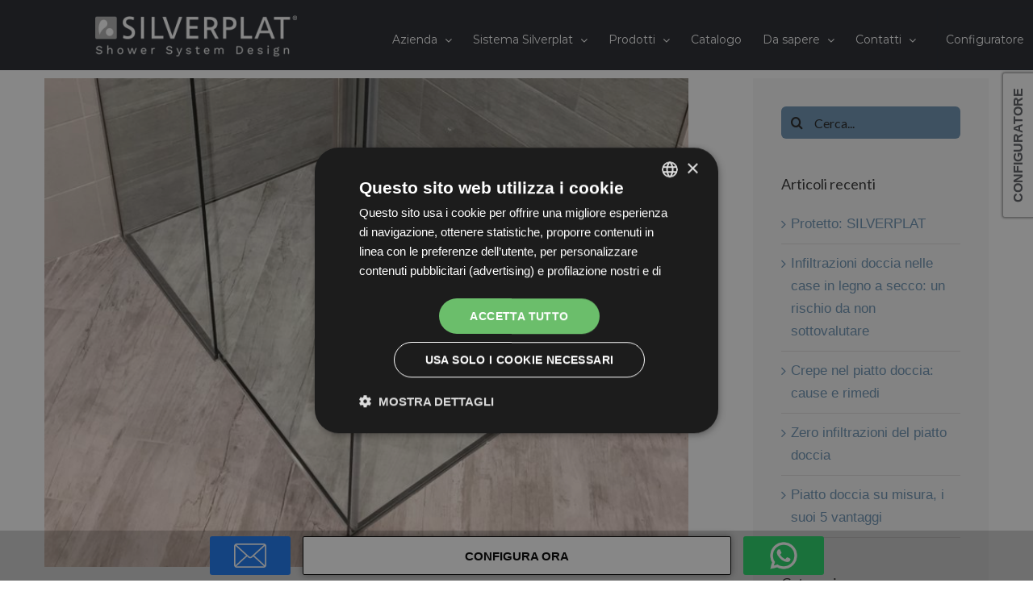

--- FILE ---
content_type: text/html; charset=UTF-8
request_url: https://silverplat.com/perche-scegliere-il-sistema-doccia-scorrevole-integrato-silverplat/
body_size: 27032
content:
<!DOCTYPE html>
<html class="avada-html-layout-wide avada-html-header-position-top" lang="it-IT" prefix="og: http://ogp.me/ns# fb: http://ogp.me/ns/fb#">
<head>
	<meta http-equiv="X-UA-Compatible" content="IE=edge" />
	<meta http-equiv="Content-Type" content="text/html; charset=utf-8"/>
	<meta name="viewport" content="width=device-width, initial-scale=1" />
	<meta name='robots' content='index, follow, max-image-preview:large, max-snippet:-1, max-video-preview:-1' />
	<style>img:is([sizes="auto" i], [sizes^="auto," i]) { contain-intrinsic-size: 3000px 1500px }</style>
	
	<!-- This site is optimized with the Yoast SEO plugin v25.6 - https://yoast.com/wordpress/plugins/seo/ -->
	<title>Perché scegliere il sistema doccia scorrevole integrato? - Silverplat</title>
	<link rel="canonical" href="https://silverplat.com/perche-scegliere-il-sistema-doccia-scorrevole-integrato-silverplat/" />
	<meta property="og:locale" content="it_IT" />
	<meta property="og:type" content="article" />
	<meta property="og:title" content="Perché scegliere il sistema doccia scorrevole integrato? - Silverplat" />
	<meta property="og:url" content="https://silverplat.com/perche-scegliere-il-sistema-doccia-scorrevole-integrato-silverplat/" />
	<meta property="og:site_name" content="Silverplat" />
	<meta property="article:published_time" content="2017-07-14T17:59:20+00:00" />
	<meta property="article:modified_time" content="2023-01-30T09:02:24+00:00" />
	<meta property="og:image" content="https://silverplat.com/wp-content/uploads/2017/07/racconto-di-marco.jpg" />
	<meta property="og:image:width" content="750" />
	<meta property="og:image:height" content="570" />
	<meta property="og:image:type" content="image/jpeg" />
	<meta name="author" content="silverplat" />
	<meta name="twitter:card" content="summary_large_image" />
	<meta name="twitter:label1" content="Scritto da" />
	<meta name="twitter:data1" content="silverplat" />
	<meta name="twitter:label2" content="Tempo di lettura stimato" />
	<meta name="twitter:data2" content="5 minuti" />
	<script type="application/ld+json" class="yoast-schema-graph">{"@context":"https://schema.org","@graph":[{"@type":"WebPage","@id":"https://silverplat.com/perche-scegliere-il-sistema-doccia-scorrevole-integrato-silverplat/","url":"https://silverplat.com/perche-scegliere-il-sistema-doccia-scorrevole-integrato-silverplat/","name":"Perché scegliere il sistema doccia scorrevole integrato? - Silverplat","isPartOf":{"@id":"https://silverplat.com/#website"},"primaryImageOfPage":{"@id":"https://silverplat.com/perche-scegliere-il-sistema-doccia-scorrevole-integrato-silverplat/#primaryimage"},"image":{"@id":"https://silverplat.com/perche-scegliere-il-sistema-doccia-scorrevole-integrato-silverplat/#primaryimage"},"thumbnailUrl":"https://silverplat.com/wp-content/uploads/2017/07/racconto-di-marco.jpg","datePublished":"2017-07-14T17:59:20+00:00","dateModified":"2023-01-30T09:02:24+00:00","author":{"@id":"https://silverplat.com/#/schema/person/1f4c3c5373d62a6605a655f487e7ff75"},"breadcrumb":{"@id":"https://silverplat.com/perche-scegliere-il-sistema-doccia-scorrevole-integrato-silverplat/#breadcrumb"},"inLanguage":"it-IT","potentialAction":[{"@type":"ReadAction","target":["https://silverplat.com/perche-scegliere-il-sistema-doccia-scorrevole-integrato-silverplat/"]}]},{"@type":"ImageObject","inLanguage":"it-IT","@id":"https://silverplat.com/perche-scegliere-il-sistema-doccia-scorrevole-integrato-silverplat/#primaryimage","url":"https://silverplat.com/wp-content/uploads/2017/07/racconto-di-marco.jpg","contentUrl":"https://silverplat.com/wp-content/uploads/2017/07/racconto-di-marco.jpg","width":750,"height":570,"caption":"Piatti doccia filo pavimento architetti su misura"},{"@type":"BreadcrumbList","@id":"https://silverplat.com/perche-scegliere-il-sistema-doccia-scorrevole-integrato-silverplat/#breadcrumb","itemListElement":[{"@type":"ListItem","position":1,"name":"Home","item":"https://silverplat.com/"},{"@type":"ListItem","position":2,"name":"Perché scegliere il sistema doccia scorrevole integrato?"}]},{"@type":"WebSite","@id":"https://silverplat.com/#website","url":"https://silverplat.com/","name":"Silverplat","description":"Doccia Design","potentialAction":[{"@type":"SearchAction","target":{"@type":"EntryPoint","urlTemplate":"https://silverplat.com/?s={search_term_string}"},"query-input":{"@type":"PropertyValueSpecification","valueRequired":true,"valueName":"search_term_string"}}],"inLanguage":"it-IT"},{"@type":"Person","@id":"https://silverplat.com/#/schema/person/1f4c3c5373d62a6605a655f487e7ff75","name":"silverplat","image":{"@type":"ImageObject","inLanguage":"it-IT","@id":"https://silverplat.com/#/schema/person/image/","url":"https://secure.gravatar.com/avatar/6d95f6d50d9483a59282d1c88ba4cf9a?s=96&d=mm&r=g","contentUrl":"https://secure.gravatar.com/avatar/6d95f6d50d9483a59282d1c88ba4cf9a?s=96&d=mm&r=g","caption":"silverplat"},"url":"https://silverplat.com/author/silverplat/"}]}</script>
	<!-- / Yoast SEO plugin. -->


<link rel='dns-prefetch' href='//script.editarimini.com' />
<link rel="alternate" type="application/rss+xml" title="Silverplat &raquo; Feed" href="https://silverplat.com/feed/" />
<link rel="alternate" type="application/rss+xml" title="Silverplat &raquo; Feed dei commenti" href="https://silverplat.com/comments/feed/" />
					<link rel="shortcut icon" href="https://silverplat.com/wp-content/uploads/2020/05/favicon-16.png" type="image/x-icon" />
		
					<!-- For iPhone -->
			<link rel="apple-touch-icon" href="https://silverplat.com/wp-content/uploads/2020/05/favicon-57.png">
		
					<!-- For iPhone Retina display -->
			<link rel="apple-touch-icon" sizes="114x114" href="https://silverplat.com/wp-content/uploads/2020/05/favicon-114.png">
		
					<!-- For iPad -->
			<link rel="apple-touch-icon" sizes="72x72" href="https://silverplat.com/wp-content/uploads/2020/05/favicon-72.png">
		
					<!-- For iPad Retina display -->
			<link rel="apple-touch-icon" sizes="144x144" href="https://silverplat.com/wp-content/uploads/2020/05/favicon-144.png">
				<link rel="alternate" type="application/rss+xml" title="Silverplat &raquo; Perché scegliere il sistema doccia scorrevole integrato? Feed dei commenti" href="https://silverplat.com/perche-scegliere-il-sistema-doccia-scorrevole-integrato-silverplat/feed/" />

		<meta property="og:title" content="Perché scegliere il sistema doccia scorrevole integrato?"/>
		<meta property="og:type" content="article"/>
		<meta property="og:url" content="https://silverplat.com/perche-scegliere-il-sistema-doccia-scorrevole-integrato-silverplat/"/>
		<meta property="og:site_name" content="Silverplat"/>
		<meta property="og:description" content="Semplice, funzionale e minimale questo è lo stile che caratterizza il nostro sistema doccia scorrevole integrato. Lo stesso stile che contraddistingue il nostro marchio, rendendoci fieri di poter garantire ai nostri clienti un prodotto unico, valido e sicuro.

Il sistema doccia scorrevole integrato è frutto dello studio di varie problematiche e dell&#039;analisi delle diverse esigenze specifiche"/>

									<meta property="og:image" content="https://silverplat.com/wp-content/uploads/2017/07/racconto-di-marco.jpg"/>
							<script type="text/javascript">
/* <![CDATA[ */
window._wpemojiSettings = {"baseUrl":"https:\/\/s.w.org\/images\/core\/emoji\/15.0.3\/72x72\/","ext":".png","svgUrl":"https:\/\/s.w.org\/images\/core\/emoji\/15.0.3\/svg\/","svgExt":".svg","source":{"concatemoji":"https:\/\/silverplat.com\/wp-includes\/js\/wp-emoji-release.min.js?ver=6.7.2"}};
/*! This file is auto-generated */
!function(i,n){var o,s,e;function c(e){try{var t={supportTests:e,timestamp:(new Date).valueOf()};sessionStorage.setItem(o,JSON.stringify(t))}catch(e){}}function p(e,t,n){e.clearRect(0,0,e.canvas.width,e.canvas.height),e.fillText(t,0,0);var t=new Uint32Array(e.getImageData(0,0,e.canvas.width,e.canvas.height).data),r=(e.clearRect(0,0,e.canvas.width,e.canvas.height),e.fillText(n,0,0),new Uint32Array(e.getImageData(0,0,e.canvas.width,e.canvas.height).data));return t.every(function(e,t){return e===r[t]})}function u(e,t,n){switch(t){case"flag":return n(e,"\ud83c\udff3\ufe0f\u200d\u26a7\ufe0f","\ud83c\udff3\ufe0f\u200b\u26a7\ufe0f")?!1:!n(e,"\ud83c\uddfa\ud83c\uddf3","\ud83c\uddfa\u200b\ud83c\uddf3")&&!n(e,"\ud83c\udff4\udb40\udc67\udb40\udc62\udb40\udc65\udb40\udc6e\udb40\udc67\udb40\udc7f","\ud83c\udff4\u200b\udb40\udc67\u200b\udb40\udc62\u200b\udb40\udc65\u200b\udb40\udc6e\u200b\udb40\udc67\u200b\udb40\udc7f");case"emoji":return!n(e,"\ud83d\udc26\u200d\u2b1b","\ud83d\udc26\u200b\u2b1b")}return!1}function f(e,t,n){var r="undefined"!=typeof WorkerGlobalScope&&self instanceof WorkerGlobalScope?new OffscreenCanvas(300,150):i.createElement("canvas"),a=r.getContext("2d",{willReadFrequently:!0}),o=(a.textBaseline="top",a.font="600 32px Arial",{});return e.forEach(function(e){o[e]=t(a,e,n)}),o}function t(e){var t=i.createElement("script");t.src=e,t.defer=!0,i.head.appendChild(t)}"undefined"!=typeof Promise&&(o="wpEmojiSettingsSupports",s=["flag","emoji"],n.supports={everything:!0,everythingExceptFlag:!0},e=new Promise(function(e){i.addEventListener("DOMContentLoaded",e,{once:!0})}),new Promise(function(t){var n=function(){try{var e=JSON.parse(sessionStorage.getItem(o));if("object"==typeof e&&"number"==typeof e.timestamp&&(new Date).valueOf()<e.timestamp+604800&&"object"==typeof e.supportTests)return e.supportTests}catch(e){}return null}();if(!n){if("undefined"!=typeof Worker&&"undefined"!=typeof OffscreenCanvas&&"undefined"!=typeof URL&&URL.createObjectURL&&"undefined"!=typeof Blob)try{var e="postMessage("+f.toString()+"("+[JSON.stringify(s),u.toString(),p.toString()].join(",")+"));",r=new Blob([e],{type:"text/javascript"}),a=new Worker(URL.createObjectURL(r),{name:"wpTestEmojiSupports"});return void(a.onmessage=function(e){c(n=e.data),a.terminate(),t(n)})}catch(e){}c(n=f(s,u,p))}t(n)}).then(function(e){for(var t in e)n.supports[t]=e[t],n.supports.everything=n.supports.everything&&n.supports[t],"flag"!==t&&(n.supports.everythingExceptFlag=n.supports.everythingExceptFlag&&n.supports[t]);n.supports.everythingExceptFlag=n.supports.everythingExceptFlag&&!n.supports.flag,n.DOMReady=!1,n.readyCallback=function(){n.DOMReady=!0}}).then(function(){return e}).then(function(){var e;n.supports.everything||(n.readyCallback(),(e=n.source||{}).concatemoji?t(e.concatemoji):e.wpemoji&&e.twemoji&&(t(e.twemoji),t(e.wpemoji)))}))}((window,document),window._wpemojiSettings);
/* ]]> */
</script>
<style id='wp-emoji-styles-inline-css' type='text/css'>

	img.wp-smiley, img.emoji {
		display: inline !important;
		border: none !important;
		box-shadow: none !important;
		height: 1em !important;
		width: 1em !important;
		margin: 0 0.07em !important;
		vertical-align: -0.1em !important;
		background: none !important;
		padding: 0 !important;
	}
</style>
<style id='classic-theme-styles-inline-css' type='text/css'>
/*! This file is auto-generated */
.wp-block-button__link{color:#fff;background-color:#32373c;border-radius:9999px;box-shadow:none;text-decoration:none;padding:calc(.667em + 2px) calc(1.333em + 2px);font-size:1.125em}.wp-block-file__button{background:#32373c;color:#fff;text-decoration:none}
</style>
<style id='global-styles-inline-css' type='text/css'>
:root{--wp--preset--aspect-ratio--square: 1;--wp--preset--aspect-ratio--4-3: 4/3;--wp--preset--aspect-ratio--3-4: 3/4;--wp--preset--aspect-ratio--3-2: 3/2;--wp--preset--aspect-ratio--2-3: 2/3;--wp--preset--aspect-ratio--16-9: 16/9;--wp--preset--aspect-ratio--9-16: 9/16;--wp--preset--color--black: #000000;--wp--preset--color--cyan-bluish-gray: #abb8c3;--wp--preset--color--white: #ffffff;--wp--preset--color--pale-pink: #f78da7;--wp--preset--color--vivid-red: #cf2e2e;--wp--preset--color--luminous-vivid-orange: #ff6900;--wp--preset--color--luminous-vivid-amber: #fcb900;--wp--preset--color--light-green-cyan: #7bdcb5;--wp--preset--color--vivid-green-cyan: #00d084;--wp--preset--color--pale-cyan-blue: #8ed1fc;--wp--preset--color--vivid-cyan-blue: #0693e3;--wp--preset--color--vivid-purple: #9b51e0;--wp--preset--gradient--vivid-cyan-blue-to-vivid-purple: linear-gradient(135deg,rgba(6,147,227,1) 0%,rgb(155,81,224) 100%);--wp--preset--gradient--light-green-cyan-to-vivid-green-cyan: linear-gradient(135deg,rgb(122,220,180) 0%,rgb(0,208,130) 100%);--wp--preset--gradient--luminous-vivid-amber-to-luminous-vivid-orange: linear-gradient(135deg,rgba(252,185,0,1) 0%,rgba(255,105,0,1) 100%);--wp--preset--gradient--luminous-vivid-orange-to-vivid-red: linear-gradient(135deg,rgba(255,105,0,1) 0%,rgb(207,46,46) 100%);--wp--preset--gradient--very-light-gray-to-cyan-bluish-gray: linear-gradient(135deg,rgb(238,238,238) 0%,rgb(169,184,195) 100%);--wp--preset--gradient--cool-to-warm-spectrum: linear-gradient(135deg,rgb(74,234,220) 0%,rgb(151,120,209) 20%,rgb(207,42,186) 40%,rgb(238,44,130) 60%,rgb(251,105,98) 80%,rgb(254,248,76) 100%);--wp--preset--gradient--blush-light-purple: linear-gradient(135deg,rgb(255,206,236) 0%,rgb(152,150,240) 100%);--wp--preset--gradient--blush-bordeaux: linear-gradient(135deg,rgb(254,205,165) 0%,rgb(254,45,45) 50%,rgb(107,0,62) 100%);--wp--preset--gradient--luminous-dusk: linear-gradient(135deg,rgb(255,203,112) 0%,rgb(199,81,192) 50%,rgb(65,88,208) 100%);--wp--preset--gradient--pale-ocean: linear-gradient(135deg,rgb(255,245,203) 0%,rgb(182,227,212) 50%,rgb(51,167,181) 100%);--wp--preset--gradient--electric-grass: linear-gradient(135deg,rgb(202,248,128) 0%,rgb(113,206,126) 100%);--wp--preset--gradient--midnight: linear-gradient(135deg,rgb(2,3,129) 0%,rgb(40,116,252) 100%);--wp--preset--font-size--small: 12.75px;--wp--preset--font-size--medium: 20px;--wp--preset--font-size--large: 25.5px;--wp--preset--font-size--x-large: 42px;--wp--preset--font-size--normal: 17px;--wp--preset--font-size--xlarge: 34px;--wp--preset--font-size--huge: 51px;--wp--preset--spacing--20: 0.44rem;--wp--preset--spacing--30: 0.67rem;--wp--preset--spacing--40: 1rem;--wp--preset--spacing--50: 1.5rem;--wp--preset--spacing--60: 2.25rem;--wp--preset--spacing--70: 3.38rem;--wp--preset--spacing--80: 5.06rem;--wp--preset--shadow--natural: 6px 6px 9px rgba(0, 0, 0, 0.2);--wp--preset--shadow--deep: 12px 12px 50px rgba(0, 0, 0, 0.4);--wp--preset--shadow--sharp: 6px 6px 0px rgba(0, 0, 0, 0.2);--wp--preset--shadow--outlined: 6px 6px 0px -3px rgba(255, 255, 255, 1), 6px 6px rgba(0, 0, 0, 1);--wp--preset--shadow--crisp: 6px 6px 0px rgba(0, 0, 0, 1);}:where(.is-layout-flex){gap: 0.5em;}:where(.is-layout-grid){gap: 0.5em;}body .is-layout-flex{display: flex;}.is-layout-flex{flex-wrap: wrap;align-items: center;}.is-layout-flex > :is(*, div){margin: 0;}body .is-layout-grid{display: grid;}.is-layout-grid > :is(*, div){margin: 0;}:where(.wp-block-columns.is-layout-flex){gap: 2em;}:where(.wp-block-columns.is-layout-grid){gap: 2em;}:where(.wp-block-post-template.is-layout-flex){gap: 1.25em;}:where(.wp-block-post-template.is-layout-grid){gap: 1.25em;}.has-black-color{color: var(--wp--preset--color--black) !important;}.has-cyan-bluish-gray-color{color: var(--wp--preset--color--cyan-bluish-gray) !important;}.has-white-color{color: var(--wp--preset--color--white) !important;}.has-pale-pink-color{color: var(--wp--preset--color--pale-pink) !important;}.has-vivid-red-color{color: var(--wp--preset--color--vivid-red) !important;}.has-luminous-vivid-orange-color{color: var(--wp--preset--color--luminous-vivid-orange) !important;}.has-luminous-vivid-amber-color{color: var(--wp--preset--color--luminous-vivid-amber) !important;}.has-light-green-cyan-color{color: var(--wp--preset--color--light-green-cyan) !important;}.has-vivid-green-cyan-color{color: var(--wp--preset--color--vivid-green-cyan) !important;}.has-pale-cyan-blue-color{color: var(--wp--preset--color--pale-cyan-blue) !important;}.has-vivid-cyan-blue-color{color: var(--wp--preset--color--vivid-cyan-blue) !important;}.has-vivid-purple-color{color: var(--wp--preset--color--vivid-purple) !important;}.has-black-background-color{background-color: var(--wp--preset--color--black) !important;}.has-cyan-bluish-gray-background-color{background-color: var(--wp--preset--color--cyan-bluish-gray) !important;}.has-white-background-color{background-color: var(--wp--preset--color--white) !important;}.has-pale-pink-background-color{background-color: var(--wp--preset--color--pale-pink) !important;}.has-vivid-red-background-color{background-color: var(--wp--preset--color--vivid-red) !important;}.has-luminous-vivid-orange-background-color{background-color: var(--wp--preset--color--luminous-vivid-orange) !important;}.has-luminous-vivid-amber-background-color{background-color: var(--wp--preset--color--luminous-vivid-amber) !important;}.has-light-green-cyan-background-color{background-color: var(--wp--preset--color--light-green-cyan) !important;}.has-vivid-green-cyan-background-color{background-color: var(--wp--preset--color--vivid-green-cyan) !important;}.has-pale-cyan-blue-background-color{background-color: var(--wp--preset--color--pale-cyan-blue) !important;}.has-vivid-cyan-blue-background-color{background-color: var(--wp--preset--color--vivid-cyan-blue) !important;}.has-vivid-purple-background-color{background-color: var(--wp--preset--color--vivid-purple) !important;}.has-black-border-color{border-color: var(--wp--preset--color--black) !important;}.has-cyan-bluish-gray-border-color{border-color: var(--wp--preset--color--cyan-bluish-gray) !important;}.has-white-border-color{border-color: var(--wp--preset--color--white) !important;}.has-pale-pink-border-color{border-color: var(--wp--preset--color--pale-pink) !important;}.has-vivid-red-border-color{border-color: var(--wp--preset--color--vivid-red) !important;}.has-luminous-vivid-orange-border-color{border-color: var(--wp--preset--color--luminous-vivid-orange) !important;}.has-luminous-vivid-amber-border-color{border-color: var(--wp--preset--color--luminous-vivid-amber) !important;}.has-light-green-cyan-border-color{border-color: var(--wp--preset--color--light-green-cyan) !important;}.has-vivid-green-cyan-border-color{border-color: var(--wp--preset--color--vivid-green-cyan) !important;}.has-pale-cyan-blue-border-color{border-color: var(--wp--preset--color--pale-cyan-blue) !important;}.has-vivid-cyan-blue-border-color{border-color: var(--wp--preset--color--vivid-cyan-blue) !important;}.has-vivid-purple-border-color{border-color: var(--wp--preset--color--vivid-purple) !important;}.has-vivid-cyan-blue-to-vivid-purple-gradient-background{background: var(--wp--preset--gradient--vivid-cyan-blue-to-vivid-purple) !important;}.has-light-green-cyan-to-vivid-green-cyan-gradient-background{background: var(--wp--preset--gradient--light-green-cyan-to-vivid-green-cyan) !important;}.has-luminous-vivid-amber-to-luminous-vivid-orange-gradient-background{background: var(--wp--preset--gradient--luminous-vivid-amber-to-luminous-vivid-orange) !important;}.has-luminous-vivid-orange-to-vivid-red-gradient-background{background: var(--wp--preset--gradient--luminous-vivid-orange-to-vivid-red) !important;}.has-very-light-gray-to-cyan-bluish-gray-gradient-background{background: var(--wp--preset--gradient--very-light-gray-to-cyan-bluish-gray) !important;}.has-cool-to-warm-spectrum-gradient-background{background: var(--wp--preset--gradient--cool-to-warm-spectrum) !important;}.has-blush-light-purple-gradient-background{background: var(--wp--preset--gradient--blush-light-purple) !important;}.has-blush-bordeaux-gradient-background{background: var(--wp--preset--gradient--blush-bordeaux) !important;}.has-luminous-dusk-gradient-background{background: var(--wp--preset--gradient--luminous-dusk) !important;}.has-pale-ocean-gradient-background{background: var(--wp--preset--gradient--pale-ocean) !important;}.has-electric-grass-gradient-background{background: var(--wp--preset--gradient--electric-grass) !important;}.has-midnight-gradient-background{background: var(--wp--preset--gradient--midnight) !important;}.has-small-font-size{font-size: var(--wp--preset--font-size--small) !important;}.has-medium-font-size{font-size: var(--wp--preset--font-size--medium) !important;}.has-large-font-size{font-size: var(--wp--preset--font-size--large) !important;}.has-x-large-font-size{font-size: var(--wp--preset--font-size--x-large) !important;}
:where(.wp-block-post-template.is-layout-flex){gap: 1.25em;}:where(.wp-block-post-template.is-layout-grid){gap: 1.25em;}
:where(.wp-block-columns.is-layout-flex){gap: 2em;}:where(.wp-block-columns.is-layout-grid){gap: 2em;}
:root :where(.wp-block-pullquote){font-size: 1.5em;line-height: 1.6;}
</style>
<link rel='stylesheet' id='wpa-css-css' href='https://silverplat.com/wp-content/plugins/honeypot/includes/css/wpa.css?ver=2.2.14' type='text/css' media='all' />
<link rel='stylesheet' id='avada-stylesheet-css' href='https://silverplat.com/wp-content/themes/Avada/assets/css/style.min.css?ver=7.0.2' type='text/css' media='all' />
<!--[if IE]>
<link rel='stylesheet' id='avada-IE-css' href='https://silverplat.com/wp-content/themes/Avada/assets/css/ie.min.css?ver=7.0.2' type='text/css' media='all' />
<style id='avada-IE-inline-css' type='text/css'>
.avada-select-parent .select-arrow{background-color:#6c93b3}
.select-arrow{background-color:#6c93b3}
</style>
<![endif]-->
<link rel='stylesheet' id='fusion-dynamic-css-css' href='https://silverplat.com/wp-content/uploads/fusion-styles/6f5a9f640da145911a98361e7e8f5801.min.css?ver=3.0.2' type='text/css' media='all' />
<script type="text/javascript" src="https://silverplat.com/wp-includes/js/jquery/jquery.min.js?ver=3.7.1" id="jquery-core-js"></script>
<script type="text/javascript" src="https://silverplat.com/wp-includes/js/jquery/jquery-migrate.min.js?ver=3.4.1" id="jquery-migrate-js"></script>
<script type="text/javascript" src="https://silverplat.com/wp-content/themes/Avada-Child-Theme/js/accordion.js?ver=6.7.2" id="accordionC-js"></script>
<script type="text/javascript" src="https://silverplat.com/wp-content/themes/Avada-Child-Theme/js/functions.js?ver=6.7.2" id="edt-functions-js"></script>
<link rel="https://api.w.org/" href="https://silverplat.com/wp-json/" /><link rel="alternate" title="JSON" type="application/json" href="https://silverplat.com/wp-json/wp/v2/posts/2606" /><link rel="EditURI" type="application/rsd+xml" title="RSD" href="https://silverplat.com/xmlrpc.php?rsd" />
<meta name="generator" content="WordPress 6.7.2" />
<link rel='shortlink' href='https://silverplat.com/?p=2606' />
<link rel="alternate" title="oEmbed (JSON)" type="application/json+oembed" href="https://silverplat.com/wp-json/oembed/1.0/embed?url=https%3A%2F%2Fsilverplat.com%2Fperche-scegliere-il-sistema-doccia-scorrevole-integrato-silverplat%2F" />
<link rel="alternate" title="oEmbed (XML)" type="text/xml+oembed" href="https://silverplat.com/wp-json/oembed/1.0/embed?url=https%3A%2F%2Fsilverplat.com%2Fperche-scegliere-il-sistema-doccia-scorrevole-integrato-silverplat%2F&#038;format=xml" />
<!-- start Simple Custom CSS and JS -->
<script type="text/javascript">
(function() {
  function removeTitle() {
    var el = document.querySelector("h1.entry-title.fusion-post-title.fusion-responsive-typography-calculated");
    if (el) el.remove();
  }

  // rimuovi subito se già presente
  removeTitle();

  // osserva cambiamenti nel DOM
  var observer = new MutationObserver(removeTitle);
  observer.observe(document.documentElement, { childList: true, subtree: true });
})();

</script>
<!-- end Simple Custom CSS and JS -->
<!-- start Simple Custom CSS and JS -->
<!DOCTYPE html>
<html lang="it">
<head>
  <meta charset="UTF-8">
  <title>Configuratore Silverplat</title>
  <style>
    * {
      box-sizing: border-box;
    }

    body {
      margin: 0;
      font-family: sans-serif;
    }

    /* Linguetta laterale */
    .config-tab {
      position: fixed;
      right: 0;
      top: 25%;
      transform: translateY(-50%) rotate(180deg);
      width: 40px;
      height: 180px;
      background: white;
      border-top-right-radius: 3px;
      border-bottom-right-radius: 3px;
      display: flex;
      align-items: center;
      justify-content: center;
      writing-mode: vertical-rl;
      text-orientation: mixed;
      font-weight: bold;
      font-size: 16px;
      cursor: pointer;
      border: 1px solid #b2b2b2;
      box-shadow: 0px 0px 3px rgba(0, 0, 0, 0.6);
      z-index: 10001;
      transition: right 0.4s ease, background 0.4s ease, color 0.4s ease, border 0.4s ease;
    }

    /* Linguetta hover */
    .config-tab:hover {
      color: #fff;
      background: #000;
      border: 1px solid #000;
    }

    .config-tab.open {
      right: -60px;
    }

    /* Freccia animata */
    .hover-arrow {
      position: fixed;
      top: 18%;
      right: 40px;
      transform: translateY(-50%);
      font-size: 35px;
      opacity: 0;
      color: white;
      -webkit-text-stroke: 1px #757575b3;
      text-shadow: 1px 1px 3px rgba(0, 0, 0, 0.6);
      pointer-events: none;
      animation: arrowMove 1s ease-in-out infinite;
      transition: opacity 0.3s ease;
      z-index: 10000;
    }

    /* Box principale */
    .config-box {
      position: fixed;
      top: 50%;
      left: 100%;
      transform: translateY(-50%);
      background: white;
      padding: 30px;
      width: 700px;
      border-radius: 5px;
      border: 1px solid #b2b2b2;
      box-shadow: 0px 0px 10px rgba(0, 0, 0, 0.3);
      opacity: 0;
      pointer-events: none;
      transition: all 0.5s ease;
      z-index: 999;
      display: flex;
      flex-direction: row;
      align-items: center;
      text-align: center;
    }

    .config-box.active {
      left: 50%;
      transform: translate(-50%, -50%);
      opacity: 1;
      pointer-events: auto;
    }

    .config-box .left {
      width: 45%;
      display: flex;
      flex-direction: column;
      justify-content: center;
      gap: 20px;
    }

    .config-box .left img {
      width: 100%;
      border-radius: 5px;
    }

    .content {
      margin-top: 10px;
    }

    .content p {
      font-size: 15px;
      margin: 20;
      text-align: center;
      font-weight: 600;
    }

    .content a.button {
      display: inline-block;
      background: #000;
      color: white;
      text-align: center;
      padding: 12px 24px;
      font-weight: bold;
      text-decoration: none;
      border-radius: 3px;
      width: fit-content;
    }

    .config-box .right {
      width: 55%;
      padding-left: 20px;
    }

    .video-container {
      width: 100%;
      aspect-ratio: 1 / 1;
      position: relative;
      overflow: hidden;
      border-radius: 5px;
    }

    .video-container video {
      width: 100%;
      height: 100%;
      object-fit: cover;
      border-radius: 5px;
    }

    .close-btn {
      position: absolute;
      top: 10px;
      right: 14px;
      font-size: 22px;
      font-weight: bold;
      cursor: pointer;
      color: #000;
    }

    .desktop-content {
      display: block;
    }

    .mobile-content {
      display: none;
    }

    /* Bottom bar */
    .bottom-bar {
      position: fixed;
      bottom: 0;
      left: 0;
      width: 100%;
      background: #00000030;
      display: flex;
      justify-content: center;
      align-items: center;
      padding: 7px 0;
      z-index: 10000;
    }

    .bottom-btn {
      height: 48px;
      min-width: 100px;
      display: flex;
      align-items: center;
      justify-content: center;
      font-weight: bold;
      font-size: 14px;
      text-decoration: none;
      padding: 0 16px;
      box-sizing: border-box;
    }

    .mail-btn {
      background-color: #1877F2;
      border-radius: 3px;
    }

    .whatsapp-btn {
      background-color: #25D366;
      border-radius: 3px;
    }

    .central-btn {
      background: white;
      color: black;
      padding: 0 200px;
      margin: 0 15px;
      border-radius: 2px;
      font-size: 15px;
      white-space: nowrap;
      transition: 0.5s ease;
      border: 1px solid rgb(0, 0, 0);
      box-shadow: 0px 0px 10px rgba(0, 0, 0, 0.4);
    }

    /* Hover centrale aggiornato in viola */
    .central-btn:hover {
      background: #000;
      color: #fff;
      box-shadow: 0px 0px 10px rgba(0, 0, 0, 0.5);
    }

    .mail-btn:hover,
    .whatsapp-btn:hover {
      filter: brightness(0.85);
    }

    .icon-btn-white {
      width: 40px;
      height: 40px;
      filter: brightness(0) invert(1);
    }

    /* MOBILE */
    @media (max-width: 767px) {
      .config-box {
        flex-direction: column;
        align-items: center;
        width: 90%;
        padding: 20px;
        max-width: 350px;
        text-align: center;
      }

      .config-box .left {
        width: 100%;
        align-items: center;
      }

      .config-box .left img {
        width: 80%;
        margin-bottom: 15px;
      }

      .config-box .right {
        width: 100%;
        margin-bottom: 20px;
      }

      .video-container {
        aspect-ratio: 1 / 1;
        width: 100%;
        margin-bottom: 15px;
      }

      .desktop-content {
        display: none;
      }

      .mobile-content {
        display: block;
      }

      .mobile-content p {
        font-size: 14px;
        margin-bottom: 15px;
        text-align: center;
      }

      .mobile-content a.button {
        width: 100%;
      }

      .hover-arrow {
        display: none;
      }

      .bottom-bar {
        padding: 8px 4px;
      }

      .bottom-btn {
        height: 40px;
      }

      .central-btn {
        font-size: 16px;
        padding: 0 60px;
        margin: 2px 10px;
      }

      .icon-btn-white {
        width: 35px;
        height: 35px;
      }
    }
  </style>
</head>
<body>

  <!-- Linguetta -->
  <div class="config-tab" id="configTab">CONFIGURATORE</div>

  <!-- Freccia suggerimento -->
  <div class="hover-arrow" id="hoverArrow"> < </div>

  <!-- Box configuratore -->
  <div class="config-box" id="configBox">
    <div class="close-btn" id="closeBox">×</div>

    <div class="left">
      <img src="https://silverplat.com/wp-content/uploads/2025/04/sovraimpressione%20pagine/Logo-Silverplat-inverted.png" alt="Silverplat Logo">
      <div class="content desktop-content">
        <p>PERSONALIZZA LA TUA DOCCIA<br>SU MISURA</p>
        <a class="button" href="https://silverplat.com/configuratore/" target="_blank">CONFIGURA</a>
      </div>
    </div>

    <div class="right">
      <div class="video-container">
        <video autoplay loop muted playsinline>
          <source src="https://silverplat.com/wp-content/uploads/2025/04/sovraimpressione%20pagine/animazione%20sito%20v2.mp4" type="video/mp4">
          Il tuo browser non supporta il video HTML5.
        </video>
      </div>
      <div class="content mobile-content">
        <p>PERSONALIZZA LA TUA DOCCIA<br>SU MISURA</p>
        <a class="button" href="https://silverplat.com/configuratore/" target="_blank">CONFIGURA</a>
      </div>
    </div>
  </div>

  <!-- Bottom Bar -->
  <div class="bottom-bar">
    <a href="mailto:info@silverplat.com" class="bottom-btn mail-btn">
      <img src="https://cdn-icons-png.flaticon.com/512/481/481659.png" alt="Email" class="icon-btn-white">
    </a>
    <a href="https://silverplat.com/configuratore/" class="bottom-btn central-btn">
      CONFIGURA ORA
    </a>
    <a href="https://wa.me/+393351016617" class="bottom-btn whatsapp-btn">
      <img src="https://img.icons8.com/m_outlined/512/ffffff/whatsapp.png" alt="WhatsApp" class="icon-btn-white">
    </a>
  </div>

  <script>
    // Pagine da escludere (non considera parametri o hash)
    const excludedPaths = ['/configuratore', '/configuratore/'];

    const currentPath = window.location.pathname;
    const configTab = document.getElementById('configTab');
    const configBox = document.getElementById('configBox');
    const closeBtn = document.getElementById('closeBox');
    const hoverArrow = document.getElementById('hoverArrow');
    const bottomBar = document.querySelector('.bottom-bar');

    let configAutoOpened = false;
    let configClosedManually = false;
    let isConfigBoxOpen = false;

    const getTodayDate = () => new Date().toISOString().split('T')[0];
    const lastShownDate = localStorage.getItem('configuratorPopupDate');
    const today = getTodayDate();

    // Nasconde se su pagina esclusa
    if (excludedPaths.includes(currentPath)) {
      if (configTab) configTab.style.display = 'none';
      if (configBox) configBox.style.display = 'none';
      if (hoverArrow) hoverArrow.style.display = 'none';
      if (bottomBar) bottomBar.style.display = 'none';
    } else {
      configTab.addEventListener('click', () => {
        configBox.classList.add('active');
        configTab.classList.add('open');
        configAutoOpened = true;
        isConfigBoxOpen = true;
      });

      closeBtn.addEventListener('click', () => {
        configBox.classList.remove('active');
        configTab.classList.remove('open');
        configClosedManually = true;
        isConfigBoxOpen = false;
      });

      // Mostra popup una sola volta al giorno
      window.addEventListener('scroll', () => {
        if (
          window.scrollY > 300 &&
          !configAutoOpened &&
          !configClosedManually &&
          lastShownDate !== today
        ) {
          configBox.classList.add('active');
          configTab.classList.add('open');
          configAutoOpened = true;
          isConfigBoxOpen = true;
          localStorage.setItem('configuratorPopupDate', today);
        }
      });

      // Freccia quando mouse vicino alla linguetta (solo desktop)
      document.addEventListener('mousemove', (e) => {
        if (window.innerWidth < 768 || isConfigBoxOpen) {
          hoverArrow.style.opacity = 0;
          return;
        }

        const tabRect = configTab.getBoundingClientRect();
        const areaLeft = tabRect.left - 150;
        const areaRight = tabRect.right;
        const areaTop = tabRect.top;
        const areaBottom = tabRect.bottom + 150;

        const isHover =
          e.clientX >= areaLeft &&
          e.clientX <= areaRight &&
          e.clientY >= areaTop &&
          e.clientY <= areaBottom;

        hoverArrow.style.opacity = isHover ? 1 : 0;
      });
    }
  </script>
</body>
</html>
<!-- end Simple Custom CSS and JS -->

	<script>var dataLayer = window.dataLayer || [];
	dataLayer.push({'ID_GA4': 'G-Z7MYF2EJGN','ID_Fb_Pixel': '','ID_Cookie_Script': ''})</script>
	<!-- Google Tag Manager V4-->
	<script>(function(w,d,s,l,i){w[l]=w[l]||[];w[l].push({'gtm.start':
	new Date().getTime(),event:'gtm.js'});var f=d.getElementsByTagName(s)[0],
	j=d.createElement(s),dl=l!='dataLayer'?'&l='+l:'';j.async=true;j.src=
	'https://www.googletagmanager.com/gtm.js?id='+i+dl;f.parentNode.insertBefore(j,f);
	})(window,document,'script','dataLayer','GTM-T66FK68');</script>
	<!-- End Google Tag Manager -->
    <!-- cookie script -->
    <script type="text/javascript" charset="UTF-8" src="//cdn.cookie-script.com/s/1efd8bac1befd66f13082ef01cc73878.js"></script>
	<style type="text/css" id="css-fb-visibility">@media screen and (max-width: 640px){body:not(.fusion-builder-ui-wireframe) .fusion-no-small-visibility{display:none !important;}body:not(.fusion-builder-ui-wireframe) .sm-text-align-center{text-align:center !important;}body:not(.fusion-builder-ui-wireframe) .sm-text-align-left{text-align:left !important;}body:not(.fusion-builder-ui-wireframe) .sm-text-align-right{text-align:right !important;}body:not(.fusion-builder-ui-wireframe) .fusion-absolute-position-small{position:absolute;top:auto;width:100%;}}@media screen and (min-width: 641px) and (max-width: 1024px){body:not(.fusion-builder-ui-wireframe) .fusion-no-medium-visibility{display:none !important;}body:not(.fusion-builder-ui-wireframe) .md-text-align-center{text-align:center !important;}body:not(.fusion-builder-ui-wireframe) .md-text-align-left{text-align:left !important;}body:not(.fusion-builder-ui-wireframe) .md-text-align-right{text-align:right !important;}body:not(.fusion-builder-ui-wireframe) .fusion-absolute-position-medium{position:absolute;top:auto;width:100%;}}@media screen and (min-width: 1025px){body:not(.fusion-builder-ui-wireframe) .fusion-no-large-visibility{display:none !important;}body:not(.fusion-builder-ui-wireframe) .lg-text-align-center{text-align:center !important;}body:not(.fusion-builder-ui-wireframe) .lg-text-align-left{text-align:left !important;}body:not(.fusion-builder-ui-wireframe) .lg-text-align-right{text-align:right !important;}body:not(.fusion-builder-ui-wireframe) .fusion-absolute-position-large{position:absolute;top:auto;width:100%;}}</style><meta name="redi-version" content="1.2.7" />		<style type="text/css" id="wp-custom-css">
			/* Nasconde il testo originale */
#menu-item-7260 .menu-text {
    display: none !important;
}

#menu-main-menu .cta-config {
    background: none !important;
}

/* Inserisce il nuovo testo "configura ora" */
#menu-item-7260 a {
  position: relative;
  display: inline-block;
  text-align: center;
}

#menu-item-7260 a::before {
  content: "Configuratore";
  color: #fff;
  font-size: 14px;
  font-family: Montserrat, Arial, Helvetica, sans-serif;
  white-space: nowrap;
  display: inline-block;
}

#menu-item-7260 a::after {
  content: "";
  position: absolute;
  top: -30px; /* distanza sopra il testo */
  left: 50%;
  transform: translateX(-50%);
  width: 90px;
  height: 1px;
  background-color: #fff;
  opacity: 0;
  transition: opacity 0.3s ease;
}

#menu-item-7260 a:hover::after {
  opacity: 1;
}


/* Rimuove eventuali sfondi decorativi */
#menu-main-menu .cta-config::after {
    content: "" !important;          /* Svuota il contenuto */
    display: inline-block !important;
    width: 0 !important;
    height: 0 !important;
    background: none !important;
    background-image: none !important;
    padding: 0 !important;
    margin: 0 !important;
    border: none !important;
    line-height: 0 !important;
    overflow: hidden !important;
	  visibility: hidden !important;
}

.fusion-footer-copyright-area {
      background-color: #24272d
				!important;
	    border-top: 0px solid #2b2e35 !important;
}


@media screen and (max-width: 1200px) {
    body:not(.mobile-menu-design-flyout) .fusion-mobile-nav-item.cta-config a {
        background: #23272e !important;
        color: #fff !important;
        text-align: left !important;
        font-size: 14px !important;
        padding-left: 30px !important;
        position: relative;
        color: transparent !important; /* nasconde il testo originale */
    }

    body:not(.mobile-menu-design-flyout) .fusion-mobile-nav-item.cta-config a::before {
        content: "Configuratore";
        color: #fff;
        position: absolute;
        left: 30px;
        top: 50%;
        transform: translateY(-50%);
        font-size: 18px;
    }
}
.fusion-mobile-nav-holder>ul>li.fusion-mobile-nav-item>a {
    font-size: 18px !important;
    letter-spacing: 0px;
}

@media screen and (min-width: 1024px) {
  .fusion-header {
    height: 87px !important;
  }
}		</style>
				<script type="text/javascript">
			var doc = document.documentElement;
			doc.setAttribute( 'data-useragent', navigator.userAgent );
		</script>
		<!-- Global site tag (gtag.js) - Google Analytics -->
<script async src="https://www.googletagmanager.com/gtag/js?id=UA-37641677-1"></script>
<script>
  window.dataLayer = window.dataLayer || [];
  function gtag(){dataLayer.push(arguments);}
  gtag('js', new Date());

  gtag('config', 'UA-37641677-1');
</script>
	</head>

<body class="post-template-default single single-post postid-2606 single-format-standard fusion-image-hovers fusion-pagination-sizing fusion-button_size-large fusion-button_type-flat fusion-button_span-no avada-image-rollover-circle-yes avada-image-rollover-no fusion-body ltr fusion-sticky-header no-tablet-sticky-header no-mobile-sticky-header avada-has-rev-slider-styles fusion-disable-outline fusion-sub-menu-fade mobile-logo-pos-left layout-wide-mode avada-has-boxed-modal-shadow-none layout-scroll-offset-full avada-has-zero-margin-offset-top has-sidebar fusion-top-header menu-text-align-left mobile-menu-design-modern fusion-hide-pagination-text fusion-header-layout-v1 avada-responsive avada-footer-fx-none avada-menu-highlight-style-bar fusion-search-form-clean fusion-main-menu-search-overlay fusion-avatar-circle avada-dropdown-styles avada-blog-layout-large avada-blog-archive-layout-medium avada-header-shadow-no avada-menu-icon-position-left avada-has-megamenu-shadow avada-has-mainmenu-dropdown-divider avada-has-breadcrumb-mobile-hidden avada-has-titlebar-hide avada-has-pagination-padding avada-flyout-menu-direction-fade avada-ec-views-v1" >
	
	<!-- Google Tag Manager V4(noscript) -->
	<noscript><iframe src='https://www.googletagmanager.com/ns.html?id=GTM-T66FK68'
	height='0' width='0' style='display:none;visibility:hidden'></iframe></noscript>
	<!-- End Google Tag Manager (noscript) -->
		<a class="skip-link screen-reader-text" href="#content">Salta al contenuto</a>

	<div id="boxed-wrapper">
		<div class="fusion-sides-frame"></div>
		<div id="wrapper" class="fusion-wrapper">
			<div id="home" style="position:relative;top:-1px;"></div>
			
				
			<header class="fusion-header-wrapper">
				<div class="fusion-header-v1 fusion-logo-alignment fusion-logo-left fusion-sticky-menu- fusion-sticky-logo- fusion-mobile-logo-1  fusion-mobile-menu-design-modern">
					<div class="fusion-header-sticky-height"></div>
<div class="fusion-header">
	<div class="fusion-row">
					<div class="fusion-logo" data-margin-top="25px" data-margin-bottom="25px" data-margin-left="0px" data-margin-right="0px">
			<a class="fusion-logo-link"  href="https://silverplat.com/" >

						<!-- standard logo -->
			<img src="https://silverplat.com/wp-content/uploads/2020/03/Logo-Silverplat-payoff-e1583489532845.png" srcset="https://silverplat.com/wp-content/uploads/2020/03/Logo-Silverplat-payoff-e1583489532845.png 1x" width="250" height="60" alt="Silverplat Logo" data-retina_logo_url="" class="fusion-standard-logo" />

											<!-- mobile logo -->
				<img src="https://silverplat.com/wp-content/uploads/2020/12/logosilver-1.png" srcset="https://silverplat.com/wp-content/uploads/2020/12/logosilver-1.png 1x" width="200" height="40" alt="Silverplat Logo" data-retina_logo_url="" class="fusion-mobile-logo" />
			
					</a>
		</div>		<nav class="fusion-main-menu" aria-label="Menu Principale"><div class="fusion-overlay-search">		<form role="search" class="searchform fusion-search-form  fusion-search-form-clean" method="get" action="https://silverplat.com/">
			<div class="fusion-search-form-content">

				
				<div class="fusion-search-field search-field">
					<label><span class="screen-reader-text">Cerca per:</span>
													<input type="search" value="" name="s" class="s" placeholder="Cerca..." required aria-required="true" aria-label=""/>
											</label>
				</div>
				<div class="fusion-search-button search-button">
					<input type="submit" class="fusion-search-submit searchsubmit" value="&#xf002;" />
									</div>

				
			</div>


			
		</form>
		<div class="fusion-search-spacer"></div><a href="#" class="fusion-close-search"></a></div><ul id="menu-main-menu" class="fusion-menu"><li  id="menu-item-775"  class="menu-item menu-item-type-custom menu-item-object-custom menu-item-has-children menu-item-775 fusion-dropdown-menu"  data-item-id="775"><a  href="#" class="fusion-bar-highlight"><span class="menu-text">Azienda</span> <span class="fusion-caret"><i class="fusion-dropdown-indicator" aria-hidden="true"></i></span></a><ul class="sub-menu"><li  id="menu-item-662"  class="menu-item menu-item-type-post_type menu-item-object-page menu-item-662 fusion-dropdown-submenu" ><a  href="https://silverplat.com/chi-siamo/" class="fusion-bar-highlight"><span>Chi siamo</span></a></li><li  id="menu-item-661"  class="menu-item menu-item-type-post_type menu-item-object-page menu-item-661 fusion-dropdown-submenu" ><a  href="https://silverplat.com/servizi/" class="fusion-bar-highlight"><span>Servizi</span></a></li><li  id="menu-item-4177"  class="menu-item menu-item-type-post_type menu-item-object-page menu-item-4177 fusion-dropdown-submenu" ><a  href="https://silverplat.com/ispirazioni/" class="fusion-bar-highlight"><span>Ispirazioni</span></a></li><li  id="menu-item-6148"  class="menu-item menu-item-type-post_type menu-item-object-page menu-item-6148 fusion-dropdown-submenu" ><a  href="https://silverplat.com/recensioni/" class="fusion-bar-highlight"><span>Recensioni</span></a></li><li  id="menu-item-6810"  class="menu-item menu-item-type-post_type menu-item-object-page menu-item-6810 fusion-dropdown-submenu" ><a  href="https://silverplat.com/nel-mondo/" class="fusion-bar-highlight"><span>Nel Mondo</span></a></li><li  id="menu-item-866"  class="menu-item menu-item-type-post_type menu-item-object-page menu-item-866 fusion-dropdown-submenu" ><a  href="https://silverplat.com/video-esperienze/" class="fusion-bar-highlight"><span>Video Esperienze</span></a></li><li  id="menu-item-6553"  class="menu-item menu-item-type-post_type menu-item-object-page menu-item-6553 fusion-dropdown-submenu" ><a  href="https://silverplat.com/video-utili/" class="fusion-bar-highlight"><span>Video Utili</span></a></li></ul></li><li  id="menu-item-3218"  class="menu-item menu-item-type-custom menu-item-object-custom menu-item-has-children menu-item-3218 fusion-dropdown-menu"  data-item-id="3218"><a  href="#" class="fusion-bar-highlight"><span class="menu-text">Sistema Silverplat</span> <span class="fusion-caret"><i class="fusion-dropdown-indicator" aria-hidden="true"></i></span></a><ul class="sub-menu"><li  id="menu-item-945"  class="menu-item menu-item-type-post_type menu-item-object-page menu-item-945 fusion-dropdown-submenu" ><a  href="https://silverplat.com/sistema-doccia-integrato/" class="fusion-bar-highlight"><span>Sistema Integrato</span></a></li><li  id="menu-item-5956"  class="menu-item menu-item-type-post_type menu-item-object-page menu-item-5956 fusion-dropdown-submenu" ><a  href="https://silverplat.com/sistema-doccia-scorrevole-integrato/" class="fusion-bar-highlight"><span>Scorrevole Integrato</span></a></li><li  id="menu-item-3053"  class="menu-item menu-item-type-post_type menu-item-object-page menu-item-3053 fusion-dropdown-submenu" ><a  href="https://silverplat.com/montaggio-piatto-doccia/" class="fusion-bar-highlight"><span>Montaggio</span></a></li></ul></li><li  id="menu-item-813"  class="menu-item menu-item-type-custom menu-item-object-custom menu-item-has-children menu-item-813 fusion-dropdown-menu"  data-item-id="813"><a  href="#" class="fusion-bar-highlight"><span class="menu-text">Prodotti</span> <span class="fusion-caret"><i class="fusion-dropdown-indicator" aria-hidden="true"></i></span></a><ul class="sub-menu"><li  id="menu-item-814"  class="menu-item menu-item-type-post_type menu-item-object-page menu-item-814 fusion-dropdown-submenu" ><a  href="https://silverplat.com/piatti-doccia/" class="fusion-bar-highlight"><span>Piatti Doccia</span></a></li><li  id="menu-item-843"  class="menu-item menu-item-type-post_type menu-item-object-page menu-item-843 fusion-dropdown-submenu" ><a  href="https://silverplat.com/pedane-doccia/" class="fusion-bar-highlight"><span>Pedane Doccia</span></a></li><li  id="menu-item-823"  class="menu-item menu-item-type-post_type menu-item-object-page menu-item-823 fusion-dropdown-submenu" ><a  href="https://silverplat.com/box-doccia/" class="fusion-bar-highlight"><span>Box Doccia</span></a></li><li  id="menu-item-851"  class="menu-item menu-item-type-post_type menu-item-object-page menu-item-851 fusion-dropdown-submenu" ><a  href="https://silverplat.com/sedute-doccia/" class="fusion-bar-highlight"><span>Sedute Doccia</span></a></li><li  id="menu-item-1843"  class="menu-item menu-item-type-post_type menu-item-object-page menu-item-1843 fusion-dropdown-submenu" ><a  href="https://silverplat.com/canaline-doccia/" class="fusion-bar-highlight"><span>Canaline Doccia</span></a></li><li  id="menu-item-1310"  class="menu-item menu-item-type-post_type menu-item-object-page menu-item-1310 fusion-dropdown-submenu" ><a  href="https://silverplat.com/accessori-doccia/" class="fusion-bar-highlight"><span>Accessori Doccia</span></a></li></ul></li><li  id="menu-item-4262"  class="menu-item menu-item-type-post_type menu-item-object-page menu-item-4262"  data-item-id="4262"><a  href="https://silverplat.com/catalogo/" class="fusion-bar-highlight"><span class="menu-text">Catalogo</span></a></li><li  id="menu-item-3383"  class="menu-item menu-item-type-custom menu-item-object-custom menu-item-has-children menu-item-3383 fusion-dropdown-menu"  data-item-id="3383"><a  href="#" class="fusion-bar-highlight"><span class="menu-text">Da sapere</span> <span class="fusion-caret"><i class="fusion-dropdown-indicator" aria-hidden="true"></i></span></a><ul class="sub-menu"><li  id="menu-item-6539"  class="menu-item menu-item-type-post_type menu-item-object-page menu-item-6539 fusion-dropdown-submenu" ><a  href="https://silverplat.com/faq-domande-frequenti/" class="fusion-bar-highlight"><span>Domande Frequenti</span></a></li><li  id="menu-item-6633"  class="menu-item menu-item-type-post_type menu-item-object-page menu-item-6633 fusion-dropdown-submenu" ><a  href="https://silverplat.com/video-utili/" class="fusion-bar-highlight"><span>Video Utili</span></a></li><li  id="menu-item-4934"  class="menu-item menu-item-type-taxonomy menu-item-object-category menu-item-4934 fusion-dropdown-submenu" ><a  href="https://silverplat.com/category/progetti/" class="fusion-bar-highlight"><span>Progetti</span></a></li><li  id="menu-item-664"  class="menu-item menu-item-type-post_type menu-item-object-page menu-item-664 fusion-dropdown-submenu" ><a  href="https://silverplat.com/blog/" class="fusion-bar-highlight"><span>Blog</span></a></li><li  id="menu-item-6149"  class="menu-item menu-item-type-post_type menu-item-object-page menu-item-6149 fusion-dropdown-submenu" ><a  href="https://silverplat.com/recensioni/" class="fusion-bar-highlight"><span>Recensioni</span></a></li><li  id="menu-item-3385"  class="menu-item menu-item-type-post_type menu-item-object-page menu-item-3385 fusion-dropdown-submenu" ><a  href="https://silverplat.com/video-esperienze/" class="fusion-bar-highlight"><span>Video Esperienze</span></a></li><li  id="menu-item-3384"  class="menu-item menu-item-type-taxonomy menu-item-object-category menu-item-3384 fusion-dropdown-submenu" ><a  href="https://silverplat.com/category/rassegna-stampa/" class="fusion-bar-highlight"><span>Rassegna Stampa</span></a></li></ul></li><li  id="menu-item-6322"  class="menu-item menu-item-type-custom menu-item-object-custom menu-item-has-children menu-item-6322 fusion-dropdown-menu"  data-item-id="6322"><a  href="#" class="fusion-bar-highlight"><span class="menu-text">Contatti</span> <span class="fusion-caret"><i class="fusion-dropdown-indicator" aria-hidden="true"></i></span></a><ul class="sub-menu"><li  id="menu-item-6814"  class="menu-item menu-item-type-custom menu-item-object-custom menu-item-6814 fusion-dropdown-submenu" ><a  href="https://wa.me/3351016617" class="fusion-bar-highlight"><span>WhatsApp</span></a></li><li  id="menu-item-741"  class="menu-item menu-item-type-post_type menu-item-object-page menu-item-741 fusion-dropdown-submenu" ><a  href="https://silverplat.com/contatti/" class="fusion-bar-highlight"><span>Contatti</span></a></li><li  id="menu-item-6321"  class="menu-item menu-item-type-post_type menu-item-object-page menu-item-6321 fusion-dropdown-submenu" ><a  href="https://silverplat.com/assistenza-tecnica/" class="fusion-bar-highlight"><span>Assistenza Tecnica</span></a></li></ul></li><li  id="menu-item-7260"  class="cta-config menu-item menu-item-type-custom menu-item-object-custom menu-item-7260"  data-classes="cta-config" data-item-id="7260"><a  href="https://silverplat.com/configuratore" class="fusion-bar-highlight"><span class="menu-text">configura la tua doccia su misura</span></a></li></ul></nav>	<div class="fusion-mobile-menu-icons">
							<a href="#" class="fusion-icon fusion-icon-bars" aria-label="Attiva/Disattiva menu mobile" aria-expanded="false"></a>
		
		
		
			</div>

<nav class="fusion-mobile-nav-holder fusion-mobile-menu-text-align-left" aria-label="Menu Mobile Principale"></nav>

					</div>
</div>
				</div>
				<div class="fusion-clearfix"></div>
			</header>
							
				
		<div id="sliders-container">
					</div>
				
				
			
			
						<main id="main" class="clearfix ">
				<div class="fusion-row" style="">

<div id="content" style="float: left;">
		
			<article id="post-2606" class="post post-2606 type-post status-publish format-standard has-post-thumbnail hentry category-idee-arredo-bagno">
						
																													<div class="fusion-flexslider flexslider fusion-flexslider-loading post-slideshow fusion-post-slideshow">
							<ul class="slides">
																																																				<li>
																					<a href="https://silverplat.com/wp-content/uploads/2017/07/racconto-di-marco.jpg" data-rel="iLightbox[gallery2606]" title="" data-title="racconto di marco" data-caption="" aria-label="racconto di marco">
												<span class="screen-reader-text">Ingrandisci immagine</span>
												<img width="750" height="570" src="https://silverplat.com/wp-content/uploads/2017/07/racconto-di-marco.jpg" class="attachment-full size-full wp-post-image" alt="Piatti doccia filo pavimento architetti su misura" decoding="async" fetchpriority="high" srcset="https://silverplat.com/wp-content/uploads/2017/07/racconto-di-marco-200x152.jpg 200w, https://silverplat.com/wp-content/uploads/2017/07/racconto-di-marco-400x304.jpg 400w, https://silverplat.com/wp-content/uploads/2017/07/racconto-di-marco-600x456.jpg 600w, https://silverplat.com/wp-content/uploads/2017/07/racconto-di-marco.jpg 750w" sizes="(max-width: 800px) 100vw, 750px" />											</a>
																			</li>
																																																																																																																																																																											</ul>
						</div>
																		
							<h1 class="entry-title fusion-post-title">Perché scegliere il sistema doccia scorrevole integrato?</h1>						<div class="post-content">
				<div class="fusion-fullwidth fullwidth-box fusion-builder-row-1 nonhundred-percent-fullwidth non-hundred-percent-height-scrolling" style="background-color: rgba(255,255,255,0);background-position: center center;background-repeat: no-repeat;padding-top:0px;padding-right:0px;padding-bottom:0px;padding-left:0px;margin-bottom: 0px;margin-top: 0px;border-width: 0px 0px 0px 0px;border-color:#eae9e9;border-style:solid;" ><div class="fusion-builder-row fusion-row"><div class="fusion-layout-column fusion_builder_column fusion-builder-column-0 fusion_builder_column_1_1 1_1 fusion-one-full fusion-column-first fusion-column-last" style="margin-top:0px;margin-bottom:0px;"><div class="fusion-column-wrapper fusion-flex-column-wrapper-legacy" style="background-position:left top;background-repeat:no-repeat;-webkit-background-size:cover;-moz-background-size:cover;-o-background-size:cover;background-size:cover;padding: 0px 0px 0px 0px;"><div class="fusion-text fusion-text-1"><p><strong>Semplice, funzionale e minimale</strong> questo è lo stile che caratterizza il nostro sistema doccia scorrevole integrato. Lo stesso stile che contraddistingue il nostro marchio, rendendoci fieri di poter garantire ai nostri clienti un prodotto unico, valido e sicuro.</p>
<p>Il <strong>sistema doccia scorrevole integrato</strong> è frutto dello studio di varie problematiche e dell&#8217;analisi delle diverse esigenze specifiche del cliente finale, in modo che quest&#8217;ultimo possa avere un prodotto finale semplice da usare, facile da pulire e che non presenti problemi di funzionalità nel tempo.</p>
<p>Il sistema è stato infatti minimizzato e semplificato al massimo, grazie ad un funzionamento meccanico essenziale e privo di superflui e piccoli componenti che con l’uso potrebbero usurarsi e rompersi.</p>
<p>In un unico prodotto abbiamo voluto concentrare essenzialità, funzionalità e resistenzaottenute dall’unione tra  <strong>piatto doccia </strong><strong><a href="https://silverplat.com/portfolio/piatto-doccia-dreno/">Dreno</a> </strong><strong>e  box doccia scorrevole </strong><a href="https://silverplat.com/portfolio/box-doccia-scorrevole-assoluto/"><strong>Assoluto</strong></a> o <a href="https://silverplat.com/portfolio/box-doccia-scorrevole-filozero-compact/"><strong>Filozero Compact</strong></a>.</p>
<p>Un abbinamento perfetto che ci permette di fornire ai nostri clienti</p>
<ul>
<li><strong>Garanzia a vita contro le infiltrazioni </strong>data dal particolare piatto doccia in acciaio inox sagomato su misura, che si inserisce alla perfezione in qualsiasi vano doccia</li>
<li><strong>Ampia capacità di contenimento dell’acqua </strong>grazie alla vaschetta in acciaio inox alta H.4 cm, che permette di contenere una maggiore quantità di acqua</li>
<li><strong>Rapido deflusso dell’acqua</strong> possibile per la pedana doccia tenuta sospesa da piedini regolabili, così, mentre l’acqua defluisce nella parte sottostante, sul fondo del piatto doccia, i piedi restano su una superficie non allagata.</li>
<li><strong>Nessuna antiestetica giunzione in silicone a vista</strong> grazie alle fessure predisposte per l’inserimento dei vetri del box doccia, incorporate all’interno del piatto doccia</li>
<li><strong>Assenza di profili nel box doccia</strong> grazie alle canaline già predisposte ad incasso dove inserire perfettamente i vetri</li>
<li><strong>Assenza di guarnizioni data dalla compattezza</strong> e dal concetto del sistema di scorrimento</li>
<li><strong>Massima complanarità del pavimento e piatto doccia</strong> che risultano sullo stesso piano, senza alcun dislivello e fuoriuscita d’acqua</li>
<li><strong>Massima continuità del pavimento</strong> con la pedana doccia <a href="https://silverplat.com/portfolio/pedana-doccia-jolly-rivestibile/"><strong>Jolly Rivestibile</strong></a> con piastrelle, permettendo un disegno continuo.</li>
</ul>
<p style="font-weight: 400;">Scopri maggiori dettagli tecnici cliccando questi link:</p>
<ul style="font-weight: 400;">
<li><strong><a href="https://silverplat.com/sistema-doccia-scorrevole-integrato/" data-saferedirecturl="https://www.google.com/url?q=https://silverplat.com/sistema-doccia-integrato/&amp;source=gmail&amp;ust=1675147306903000&amp;usg=AOvVaw1tOMNrK5FYpylRCx9au-_J">Sistema Scorrevole Integrato</a></strong></li>
<li><strong><a href="https://silverplat.com/sistema-doccia-scorrevole-integrato/#3D" data-saferedirecturl="https://www.google.com/url?q=https://silverplat.com/sistema-doccia-scorrevole-integrato/%233D&amp;source=gmail&amp;ust=1675147306903000&amp;usg=AOvVaw2-oM7aaQPA5sgPQydhfFMg">Sistema Doccia in visione 3D</a></strong></li>
<li><strong><a href="https://silverplat.com/portfolio/box-doccia-scorrevole-assoluto/" data-saferedirecturl="https://www.google.com/url?q=https://silverplat.com/portfolio/box-doccia-scorrevole-assoluto/&amp;source=gmail&amp;ust=1675147306903000&amp;usg=AOvVaw3iauV6PqxcnnlWcJEYC2np">Assoluto</a></strong></li>
<li><strong><a href="https://silverplat.com/portfolio/box-doccia-scorrevole-filozero-compact/" data-saferedirecturl="https://www.google.com/url?q=https://silverplat.com/portfolio/box-doccia-scorrevole-filozero-compact/&amp;source=gmail&amp;ust=1675147306903000&amp;usg=AOvVaw0kKZeSycygY_SE42OCQ90N">Filozero Compact</a></strong></li>
</ul>
<div class="textwidget"></div>
</div><div class="fusion-sep-clear"></div><div class="fusion-separator fusion-full-width-sep" style="margin-left: auto;margin-right: auto;width:100%;"></div><div class="fusion-sep-clear"></div><div class="fusion-clearfix"></div></div></div><div class="fusion-layout-column fusion_builder_column fusion-builder-column-1 fusion_builder_column_1_2 1_2 fusion-one-half fusion-column-first" style="width:50%;width:calc(50% - ( ( 4% ) * 0.5 ) );margin-right: 4%;margin-top:0px;margin-bottom:20px;"><div class="fusion-column-wrapper fusion-flex-column-wrapper-legacy" style="background-position:left top;background-repeat:no-repeat;-webkit-background-size:cover;-moz-background-size:cover;-o-background-size:cover;background-size:cover;padding: 0px 0px 0px 0px;"><span class=" fusion-imageframe imageframe-none imageframe-1 hover-type-zoomin"><a href="https://silverplat.com/wp-content/uploads/2021/03/realizzare-bagno-turco-4.jpg" class="fusion-lightbox" data-rel="iLightbox[ac8d7d1ed6f7fffbd00]" data-title="realizzare bagno turco (4)" title="realizzare bagno turco (4)"><img decoding="async" width="1000" image_height="1333" image_id="5889" src="https://silverplat.com/wp-content/uploads/2021/03/realizzare-bagno-turco-4.jpg" class="img-responsive wp-image-5889" srcset="https://silverplat.com/wp-content/uploads/2021/03/realizzare-bagno-turco-4-200x267.jpg 200w, https://silverplat.com/wp-content/uploads/2021/03/realizzare-bagno-turco-4-400x533.jpg 400w, https://silverplat.com/wp-content/uploads/2021/03/realizzare-bagno-turco-4-600x800.jpg 600w, https://silverplat.com/wp-content/uploads/2021/03/realizzare-bagno-turco-4-800x1066.jpg 800w, https://silverplat.com/wp-content/uploads/2021/03/realizzare-bagno-turco-4.jpg 1000w" sizes="(max-width: 800px) 100vw, 400px" /></a></span><div class="fusion-clearfix"></div></div></div><div class="fusion-layout-column fusion_builder_column fusion-builder-column-2 fusion_builder_column_1_2 1_2 fusion-one-half fusion-column-last" style="width:50%;width:calc(50% - ( ( 4% ) * 0.5 ) );margin-top:0px;margin-bottom:20px;"><div class="fusion-column-wrapper fusion-flex-column-wrapper-legacy" style="background-position:left top;background-repeat:no-repeat;-webkit-background-size:cover;-moz-background-size:cover;-o-background-size:cover;background-size:cover;padding: 0px 0px 0px 0px;"><span class=" fusion-imageframe imageframe-none imageframe-2 hover-type-zoomin"><a href="https://silverplat.com/wp-content/uploads/2015/02/Box-Scorrevole-Gallery-4.jpg" class="fusion-lightbox" data-rel="iLightbox[8804b2930f03f75a138]" data-title="Box doccia Scorrevole Assoluto 4" title="Box doccia Scorrevole Assoluto 4"><img decoding="async" width="675" image_height="900" image_id="6688" alt="Box doccia Scorrevole Assoluto 4" src="https://silverplat.com/wp-content/uploads/2015/02/Box-Scorrevole-Gallery-4.jpg" class="img-responsive wp-image-6688" srcset="https://silverplat.com/wp-content/uploads/2015/02/Box-Scorrevole-Gallery-4-200x267.jpg 200w, https://silverplat.com/wp-content/uploads/2015/02/Box-Scorrevole-Gallery-4-400x533.jpg 400w, https://silverplat.com/wp-content/uploads/2015/02/Box-Scorrevole-Gallery-4-600x800.jpg 600w, https://silverplat.com/wp-content/uploads/2015/02/Box-Scorrevole-Gallery-4.jpg 675w" sizes="(max-width: 800px) 100vw, 400px" /></a></span><div class="fusion-clearfix"></div></div></div></div></div>
							</div>

												<div class="fusion-sharing-box fusion-single-sharing-box share-box">
		<h4>Condividi questa notizia, scegli la tua piattaforma!</h4>
		<div class="fusion-social-networks boxed-icons"><div class="fusion-social-networks-wrapper"><a  class="fusion-social-network-icon fusion-tooltip fusion-facebook fusion-icon-facebook" style="color:var(--sharing_social_links_icon_color);background-color:var(--sharing_social_links_box_color);border-color:var(--sharing_social_links_box_color);" data-placement="top" data-title="Facebook" data-toggle="tooltip" title="Facebook" href="https://www.facebook.com/sharer.php?u=https%3A%2F%2Fsilverplat.com%2Fperche-scegliere-il-sistema-doccia-scorrevole-integrato-silverplat%2F&amp;t=Perch%C3%A9%20scegliere%20il%20sistema%20doccia%20scorrevole%20integrato%3F" target="_blank"><span class="screen-reader-text">Facebook</span></a><a  class="fusion-social-network-icon fusion-tooltip fusion-linkedin fusion-icon-linkedin" style="color:var(--sharing_social_links_icon_color);background-color:var(--sharing_social_links_box_color);border-color:var(--sharing_social_links_box_color);" data-placement="top" data-title="LinkedIn" data-toggle="tooltip" title="LinkedIn" href="https://www.linkedin.com/shareArticle?mini=true&amp;url=https%3A%2F%2Fsilverplat.com%2Fperche-scegliere-il-sistema-doccia-scorrevole-integrato-silverplat%2F&amp;title=Perch%C3%A9%20scegliere%20il%20sistema%20doccia%20scorrevole%20integrato%3F&amp;summary=Semplice%2C%20funzionale%20e%20minimale%20questo%20%C3%A8%20lo%20stile%20che%20caratterizza%20il%20nostro%20sistema%20doccia%20scorrevole%20integrato.%20Lo%20stesso%20stile%20che%20contraddistingue%20il%20nostro%20marchio%2C%20rendendoci%20fieri%20di%20poter%20garantire%20ai%20nostri%20clienti%20un%20prodotto%20unico%2C%20valido%20e%20sicu" target="_blank" rel="noopener noreferrer"><span class="screen-reader-text">LinkedIn</span></a><a  class="fusion-social-network-icon fusion-tooltip fusion-pinterest fusion-icon-pinterest fusion-last-social-icon" style="color:var(--sharing_social_links_icon_color);background-color:var(--sharing_social_links_box_color);border-color:var(--sharing_social_links_box_color);" data-placement="top" data-title="Pinterest" data-toggle="tooltip" title="Pinterest" href="http://pinterest.com/pin/create/button/?url=https%3A%2F%2Fsilverplat.com%2Fperche-scegliere-il-sistema-doccia-scorrevole-integrato-silverplat%2F&amp;description=Semplice%2C%20funzionale%20e%20minimale%20questo%20%C3%A8%20lo%20stile%20che%20caratterizza%20il%20nostro%20sistema%20doccia%20scorrevole%20integrato.%20Lo%20stesso%20stile%20che%20contraddistingue%20il%20nostro%20marchio%2C%20rendendoci%20fieri%20di%20poter%20garantire%20ai%20nostri%20clienti%20un%20prodotto%20unico%2C%20valido%20e%20sicuro.%0D%0A%0D%0AIl%20sistema%20doccia%20scorrevole%20integrato%20%C3%A8%20frutto%20dello%20studio%20di%20varie%20problematiche%20e%20dell%26%2339%3Banalisi%20delle%20diverse%20esigenze%20specifiche&amp;media=https%3A%2F%2Fsilverplat.com%2Fwp-content%2Fuploads%2F2017%2F07%2Fracconto-di-marco.jpg" target="_blank" rel="noopener noreferrer"><span class="screen-reader-text">Pinterest</span></a><div class="fusion-clearfix"></div></div></div>	</div>
													<section class="related-posts single-related-posts">
				<div class="fusion-title fusion-title-size-two sep-none fusion-sep-none" style="margin-top:0px;margin-bottom:30px;">
				<h2 class="title-heading-left" style="margin:0;">
					Post correlati				</h2>
			</div>
			
	
	
	
	
				<div class="fusion-carousel fusion-carousel-title-below-image" data-imagesize="fixed" data-metacontent="yes" data-autoplay="yes" data-touchscroll="yes" data-columns="3" data-itemmargin="10px" data-itemwidth="180" data-touchscroll="yes" data-scrollitems="1">
		<div class="fusion-carousel-positioner">
			<ul class="fusion-carousel-holder">
																							<li class="fusion-carousel-item">
						<div class="fusion-carousel-item-wrapper">
							

<div  class="fusion-image-wrapper fusion-image-size-fixed" aria-haspopup="true">
	
	
		<a href="https://silverplat.com/il-racconto-di-marco-riccione/" aria-label="Il racconto di Marco, Riccione">
					<img src="https://silverplat.com/wp-content/uploads/2023/01/box-doccia-su-misura-500x383.png" srcset="https://silverplat.com/wp-content/uploads/2023/01/box-doccia-su-misura-500x383.png 1x, https://silverplat.com/wp-content/uploads/2023/01/box-doccia-su-misura-500x383@2x.png 2x" width="500" height="383" alt="Il racconto di Marco, Riccione" />


		</a>

	
</div>
																							<h4 class="fusion-carousel-title">
									<a class="fusion-related-posts-title-link" href="https://silverplat.com/il-racconto-di-marco-riccione/" target="_self" title="Il racconto di Marco, Riccione">Il racconto di Marco, Riccione</a>
								</h4>

								<div class="fusion-carousel-meta">
									
									<span class="fusion-date">23 Gennaio 2023</span>

																			<span class="fusion-inline-sep">|</span>
										<span><a href="https://silverplat.com/il-racconto-di-marco-riccione/#respond">0 Commenti</a></span>
																	</div><!-- fusion-carousel-meta -->
													</div><!-- fusion-carousel-item-wrapper -->
					</li>
																			<li class="fusion-carousel-item">
						<div class="fusion-carousel-item-wrapper">
							

<div  class="fusion-image-wrapper fusion-image-size-fixed" aria-haspopup="true">
	
	
		<a href="https://silverplat.com/fabrizio-ed-il-suo-cambiamento-di-vita/" aria-label="Fabrizio ed il suo cambiamento di vita.">
					<img src="https://silverplat.com/wp-content/uploads/2015/07/Doccia-per-disabili-500x383.jpg" srcset="https://silverplat.com/wp-content/uploads/2015/07/Doccia-per-disabili-500x383.jpg 1x, https://silverplat.com/wp-content/uploads/2015/07/Doccia-per-disabili-500x383@2x.jpg 2x" width="500" height="383" alt="Fabrizio ed il suo cambiamento di vita." />


		</a>

	
</div>
																							<h4 class="fusion-carousel-title">
									<a class="fusion-related-posts-title-link" href="https://silverplat.com/fabrizio-ed-il-suo-cambiamento-di-vita/" target="_self" title="Fabrizio ed il suo cambiamento di vita.">Fabrizio ed il suo cambiamento di vita.</a>
								</h4>

								<div class="fusion-carousel-meta">
									
									<span class="fusion-date">20 Gennaio 2023</span>

																			<span class="fusion-inline-sep">|</span>
										<span><a href="https://silverplat.com/fabrizio-ed-il-suo-cambiamento-di-vita/#respond">0 Commenti</a></span>
																	</div><!-- fusion-carousel-meta -->
													</div><!-- fusion-carousel-item-wrapper -->
					</li>
																			<li class="fusion-carousel-item">
						<div class="fusion-carousel-item-wrapper">
							

<div  class="fusion-image-wrapper fusion-image-size-fixed" aria-haspopup="true">
	
	
		<a href="https://silverplat.com/il-bagno-con-stile-silverplat/" aria-label="Il Bagno con stile Silverplat.">
					<img src="https://silverplat.com/wp-content/uploads/2023/01/bagno-doccia-villa-moderna-minimal-500x383.jpg" srcset="https://silverplat.com/wp-content/uploads/2023/01/bagno-doccia-villa-moderna-minimal-500x383.jpg 1x, https://silverplat.com/wp-content/uploads/2023/01/bagno-doccia-villa-moderna-minimal-500x383@2x.jpg 2x" width="500" height="383" alt="Il Bagno con stile Silverplat." />


		</a>

	
</div>
																							<h4 class="fusion-carousel-title">
									<a class="fusion-related-posts-title-link" href="https://silverplat.com/il-bagno-con-stile-silverplat/" target="_self" title="Il Bagno con stile Silverplat.">Il Bagno con stile Silverplat.</a>
								</h4>

								<div class="fusion-carousel-meta">
									
									<span class="fusion-date">20 Gennaio 2023</span>

																			<span class="fusion-inline-sep">|</span>
										<span><a href="https://silverplat.com/il-bagno-con-stile-silverplat/#respond">0 Commenti</a></span>
																	</div><!-- fusion-carousel-meta -->
													</div><!-- fusion-carousel-item-wrapper -->
					</li>
																			<li class="fusion-carousel-item">
						<div class="fusion-carousel-item-wrapper">
							

<div  class="fusion-image-wrapper fusion-image-size-fixed" aria-haspopup="true">
	
	
		<a href="https://silverplat.com/cristina-nel-suo-casolare-del-700/" aria-label="Cristina nel suo casolare del 700">
					<img src="https://silverplat.com/wp-content/uploads/2023/01/ristrutturazione-bagno-casolare-500x383.jpg" srcset="https://silverplat.com/wp-content/uploads/2023/01/ristrutturazione-bagno-casolare-500x383.jpg 1x, https://silverplat.com/wp-content/uploads/2023/01/ristrutturazione-bagno-casolare-500x383@2x.jpg 2x" width="500" height="383" alt="Cristina nel suo casolare del 700" />


		</a>

	
</div>
																							<h4 class="fusion-carousel-title">
									<a class="fusion-related-posts-title-link" href="https://silverplat.com/cristina-nel-suo-casolare-del-700/" target="_self" title="Cristina nel suo casolare del 700">Cristina nel suo casolare del 700</a>
								</h4>

								<div class="fusion-carousel-meta">
									
									<span class="fusion-date">13 Gennaio 2023</span>

																			<span class="fusion-inline-sep">|</span>
										<span><a href="https://silverplat.com/cristina-nel-suo-casolare-del-700/#respond">0 Commenti</a></span>
																	</div><!-- fusion-carousel-meta -->
													</div><!-- fusion-carousel-item-wrapper -->
					</li>
																			<li class="fusion-carousel-item">
						<div class="fusion-carousel-item-wrapper">
							

<div  class="fusion-image-wrapper fusion-image-size-fixed" aria-haspopup="true">
	
	
		<a href="https://silverplat.com/michael-caterina-arredano-con-silverplat-stile-classico-moderno/" aria-label="Michael e Caterina, arredano con stile classico moderno, la loro nuova casa">
					<img src="https://silverplat.com/wp-content/uploads/2023/01/bagno-doccia-vintage-moderno-500x383.jpg" srcset="https://silverplat.com/wp-content/uploads/2023/01/bagno-doccia-vintage-moderno-500x383.jpg 1x, https://silverplat.com/wp-content/uploads/2023/01/bagno-doccia-vintage-moderno-500x383@2x.jpg 2x" width="500" height="383" alt="Michael e Caterina, arredano con stile classico moderno, la loro nuova casa" />


		</a>

	
</div>
																							<h4 class="fusion-carousel-title">
									<a class="fusion-related-posts-title-link" href="https://silverplat.com/michael-caterina-arredano-con-silverplat-stile-classico-moderno/" target="_self" title="Michael e Caterina, arredano con stile classico moderno, la loro nuova casa">Michael e Caterina, arredano con stile classico moderno, la loro nuova casa</a>
								</h4>

								<div class="fusion-carousel-meta">
									
									<span class="fusion-date">12 Gennaio 2023</span>

																			<span class="fusion-inline-sep">|</span>
										<span><a href="https://silverplat.com/michael-caterina-arredano-con-silverplat-stile-classico-moderno/#respond">0 Commenti</a></span>
																	</div><!-- fusion-carousel-meta -->
													</div><!-- fusion-carousel-item-wrapper -->
					</li>
							</ul><!-- fusion-carousel-holder -->
						
		</div><!-- fusion-carousel-positioner -->
	</div><!-- fusion-carousel -->
</section><!-- related-posts -->


													</article>
		</div>
<aside id="sidebar" role="complementary" class="sidebar fusion-widget-area fusion-content-widget-area fusion-sidebar-right fusion-blogsidebar" style="float: right;" >
											
					<section id="search-2" class="widget widget_search">		<form role="search" class="searchform fusion-search-form  fusion-search-form-clean" method="get" action="https://silverplat.com/">
			<div class="fusion-search-form-content">

				
				<div class="fusion-search-field search-field">
					<label><span class="screen-reader-text">Cerca per:</span>
													<input type="search" value="" name="s" class="s" placeholder="Cerca..." required aria-required="true" aria-label=""/>
											</label>
				</div>
				<div class="fusion-search-button search-button">
					<input type="submit" class="fusion-search-submit searchsubmit" value="&#xf002;" />
									</div>

				
			</div>


			
		</form>
		</section>
		<section id="recent-posts-2" class="widget widget_recent_entries">
		<div class="heading"><h4 class="widget-title">Articoli recenti</h4></div>
		<ul>
											<li>
					<a href="https://silverplat.com/silverplat/">Protetto: SILVERPLAT</a>
									</li>
											<li>
					<a href="https://silverplat.com/infiltrazioni-doccia-nelle-case-in-legno-a-secco-un-rischio-da-non-sottovalutare/">Infiltrazioni doccia nelle case in legno a secco: un rischio da non sottovalutare</a>
									</li>
											<li>
					<a href="https://silverplat.com/crepe-nel-piatto-doccia-cause-e-rimedi/">Crepe nel piatto doccia: cause e rimedi</a>
									</li>
											<li>
					<a href="https://silverplat.com/zero-infiltrazioni-del-piatto-doccia/">Zero infiltrazioni del piatto doccia</a>
									</li>
											<li>
					<a href="https://silverplat.com/piatto-doccia-su-misura-i-suoi-5-vantaggi/">Piatto doccia su misura, i suoi 5 vantaggi</a>
									</li>
					</ul>

		</section><section id="categories-3" class="widget widget_categories"><div class="heading"><h4 class="widget-title">Categorie</h4></div>
			<ul>
					<li class="cat-item cat-item-94"><a href="https://silverplat.com/category/curiosita-benessere-bagno/">CURIOSITA&#039; BENESSERE BAGNO</a>
</li>
	<li class="cat-item cat-item-93"><a href="https://silverplat.com/category/idee-arredo-bagno/">IDEE ARREDO BAGNO</a>
</li>
	<li class="cat-item cat-item-1"><a href="https://silverplat.com/category/progettazione-bagno/">PROGETTAZIONE BAGNO</a>
</li>
	<li class="cat-item cat-item-98"><a href="https://silverplat.com/category/progetti/">PROGETTI</a>
</li>
	<li class="cat-item cat-item-96"><a href="https://silverplat.com/category/rassegna-stampa/">RASSEGNA STAMPA</a>
</li>
	<li class="cat-item cat-item-95"><a href="https://silverplat.com/category/sicurezza-bagno/">SICUREZZA BAGNO</a>
</li>
			</ul>

			</section><section id="facebook-like-widget-2" class="widget facebook_like"><div class="heading"><h4 class="widget-title">Cercaci su Facebook</h4></div>
												<script>
			
					window.fbAsyncInit = function() {
						fusion_resize_page_widget();

						jQuery( window ).resize( function() {
							fusion_resize_page_widget();
						});

						function fusion_resize_page_widget() {
							var availableSpace     = jQuery( '.facebook-like-widget-2' ).width(),
								lastAvailableSPace = jQuery( '.facebook-like-widget-2 .fb-page' ).attr( 'data-width' ),
								maxWidth           = 222;

							if ( 1 > availableSpace ) {
								availableSpace = maxWidth;
							}

							if ( availableSpace != lastAvailableSPace && availableSpace != maxWidth ) {
								if ( maxWidth < availableSpace ) {
									availableSpace = maxWidth;
								}
								jQuery('.facebook-like-widget-2 .fb-page' ).attr( 'data-width', availableSpace );
								if ( 'undefined' !== typeof FB ) {
									FB.XFBML.parse();
								}
							}
						}
					};

					( function( d, s, id ) {
						var js,
							fjs = d.getElementsByTagName( s )[0];
						if ( d.getElementById( id ) ) {
							return;
						}
						js     = d.createElement( s );
						js.id  = id;
						js.src = "https://connect.facebook.net/it_IT/sdk.js#xfbml=1&version=v2.11&appId=";
						fjs.parentNode.insertBefore( js, fjs );
					}( document, 'script', 'facebook-jssdk' ) );

							</script>
			
			<div class="fb-like-box-container facebook-like-widget-2" id="fb-root">
				<div class="fb-page" data-href="https://www.facebook.com/piattidocciasilverplat/" data-original-width="222" data-width="222" data-adapt-container-width="true" data-small-header="true" data-height="240" data-hide-cover="false" data-show-facepile="true" data-tabs=""></div>
			</div>
			</section><section id="block-3" class="widget widget_block widget_media_image">
<figure class="wp-block-image size-full"><a href="https://www.homify.it/esperti/63282/silverplat"><img loading="lazy" decoding="async" width="491" height="181" src="https://silverplat.com/wp-content/uploads/2025/06/homify.png" alt="" class="wp-image-7687" srcset="https://silverplat.com/wp-content/uploads/2025/06/homify-200x74.png 200w, https://silverplat.com/wp-content/uploads/2025/06/homify-300x111.png 300w, https://silverplat.com/wp-content/uploads/2025/06/homify-400x147.png 400w, https://silverplat.com/wp-content/uploads/2025/06/homify.png 491w" sizes="auto, (max-width: 491px) 100vw, 491px" /></a></figure>
</section>			</aside>
					
				</div>  <!-- fusion-row -->
			</div>  <!-- #main -->
			
			
			
			
										
				<div class="fusion-footer">

																
						<footer role="contentinfo" class="fusion-footer-widget-area fusion-widget-area">
							<div class="fusion-row">
								<div class="fusion-columns fusion-columns-3 fusion-widget-area">
									
																																							
											<div style="" class="fusion-column col-lg-4 col-md-4 col-sm-4" >
												<section id="text-6" class="fusion-footer-widget-column widget widget_text" style="border-style: solid;border-color:transparent;border-width:0px;">			<div class="textwidget"><p><span style="font-size: 14px; color: #FFF;">CONTATTI</span><br />
<span style="font-size: 12px;">SILVERPLAT SRL<br />
<a href="https://maps.app.goo.gl/EDsenSnncc755R9v7">Via Piane 23/c - 47853 Coriano (RIMINI)</a><br />
Telefono: <a href="tel:0541659165" onclick="gtag('event', 'telefono', {'event_category': 'click','event_label': 'footer'})">0541.659165</a><br />
Email: <a href="mailto:info@silverplat.com">info@silverplat.com</a><br />
P. IVA 04420520407 REA: RN 410350</span></p>
</div>
		<div style="clear:both;"></div></section>																																				</div>
																																								
											<div style="" class="fusion-column col-lg-4 col-md-4 col-sm-4" >
												<section id="text-5" class="fusion-footer-widget-column widget widget_text" style="border-style: solid;border-color:transparent;border-width:0px;">			<div class="textwidget"><p><span style="font-size: 14px; color: #FFF;">LINK UTILI</span></p>
<p><a href="https://silverplat.com/video-esperienze/"><span style="font-size: 11px;">VIDEO</span></a><br />
<a href="https://silverplat.com/CATALOGO-Media-def.pdf"><span style="font-size: 11px;">CATALOGO</span></a><br />
<a href="https://silverplat.com/piatti-box-doccia-su-misura-milano/"><span style="font-size: 11px;">SILVERPLAT A MILANO</span></a><br />
<a href="https://silverplat.com/piatti-box-doccia-su-misura-roma/"><span style="font-size: 11px;">SILVERPLAT A ROMA</span></a></p>
</div>
		<div style="clear:both;"></div></section><section id="social_links-widget-2" class="fusion-footer-widget-column widget social_links" style="border-style: solid;border-color:transparent;border-width:0px;">
		<div class="fusion-social-networks boxed-icons">

			<div class="fusion-social-networks-wrapper">
								
																				
						
																																			<a class="fusion-social-network-icon fusion-tooltip fusion-facebook fusion-icon-facebook" href="https://www.facebook.com/piattidocciasilverplat/?fref=ts"  data-placement="top" data-title="Facebook" data-toggle="tooltip" data-original-title=""  title="Facebook" aria-label="Facebook" rel="noopener noreferrer" target="_self" style="border-radius:50%;padding:12px;font-size:18px;color:#828c8e;background-color:#2b2e35;border-color:#2b2e35;"></a>
											
										
																				
						
																																			<a class="fusion-social-network-icon fusion-tooltip fusion-youtube fusion-icon-youtube" href="https://www.youtube.com/channel/UCdL9ciLwoEX-90FuZPMh-cg"  data-placement="top" data-title="Youtube" data-toggle="tooltip" data-original-title=""  title="YouTube" aria-label="YouTube" rel="noopener noreferrer" target="_self" style="border-radius:50%;padding:12px;font-size:18px;color:#828c8e;background-color:#2b2e35;border-color:#2b2e35;"></a>
											
										
																				
						
																																			<a class="fusion-social-network-icon fusion-tooltip fusion-instagram fusion-icon-instagram" href="https://www.instagram.com/silverplatshowersystem/"  data-placement="top" data-title="Instagram" data-toggle="tooltip" data-original-title=""  title="Instagram" aria-label="Instagram" rel="noopener noreferrer" target="_self" style="border-radius:50%;padding:12px;font-size:18px;color:#828c8e;background-color:#2b2e35;border-color:#2b2e35;"></a>
											
										
																				
						
																																			<a class="fusion-social-network-icon fusion-tooltip fusion-pinterest fusion-icon-pinterest" href="https://it.pinterest.com/silverplat/"  data-placement="top" data-title="Pinterest" data-toggle="tooltip" data-original-title=""  title="Pinterest" aria-label="Pinterest" rel="noopener noreferrer" target="_self" style="border-radius:50%;padding:12px;font-size:18px;color:#828c8e;background-color:#2b2e35;border-color:#2b2e35;"></a>
											
										
																				
						
																																			<a class="fusion-social-network-icon fusion-tooltip fusion-linkedin fusion-icon-linkedin" href="https://www.linkedin.com/in/silverplat-srl-265440335/"  data-placement="top" data-title="LinkedIn" data-toggle="tooltip" data-original-title=""  title="LinkedIn" aria-label="LinkedIn" rel="noopener noreferrer" target="_self" style="border-radius:50%;padding:12px;font-size:18px;color:#828c8e;background-color:#2b2e35;border-color:#2b2e35;"></a>
											
										
				
			</div>
		</div>

		<div style="clear:both;"></div></section>																																				</div>
																																								
											<div style="display: flex;flex-direction: column;justify-content: space-between;" class="fusion-column fusion-column-last col-lg-4 col-md-4 col-sm-4" >
												<section id="text-7" class="fusion-footer-widget-column widget widget_text" style="border-style: solid;border-color:transparent;border-width:0px;">			<div class="textwidget"><br><div style="font-size: 14px;">
  <div style="color: #fff;">© Copyright SILVERPLAT - <script>document.write(new Date().getFullYear());</script>
<br>
<br></div>
  <div style="margin-top: 4px;">Informazioni su</div>
  <div style="font-size: 11px;">
    <a href="https://silverplat.com/privacy-policy/" target="_blank">Privacy Policy</a> |
    <a href="https://silverplat.com/informativa-cookies/" target="_blank">Cookie Policy</a>
  </div>
<br>
  <div style="margin-top: 6px;">Sito è protetto dal reCAPTCHA di Google:</div>
  <div style="font-size: 10px;">
    <a href="https://policies.google.com/privacy" target="_blank">Privacy Policy</a> e
    <a href="https://policies.google.com/terms" target="_blank">Termini del Servizio</a> applicati
  </div>
</div></div>
		<div style="clear:both;"></div></section>																																				</div>
																																																																												
									<div class="fusion-clearfix"></div>
								</div> <!-- fusion-columns -->
							</div> <!-- fusion-row -->
						</footer> <!-- fusion-footer-widget-area -->
					
																
						<footer id="footer" class="fusion-footer-copyright-area">
							<div class="fusion-row">
								<div class="fusion-copyright-content">

									<div class="fusion-copyright-notice">
		<div>
			</div>
</div>

								</div> <!-- fusion-fusion-copyright-content -->
							</div> <!-- fusion-row -->
						</footer> <!-- #footer -->
														</div> <!-- fusion-footer -->
					</div> <!-- wrapper -->

								<a class="fusion-one-page-text-link fusion-page-load-link"></a>

			<script type="text/javascript">
		document.addEventListener('DOMContentLoaded', function () {
			// aggiungo le classi di tracciamento

			// telefono
			document.querySelectorAll('a[href^="tel:"]').forEach( function( element ){
				element.classList.add('edtrack-telefono');
			});

			// email
			document.querySelectorAll('a[href^="mailto:"]').forEach( function( element ){
				element.classList.add('edtrack-clickemail');
			});


			document.querySelectorAll('a').forEach( function( element ){
				if( element.href.match(/http([s]*)\:\/\/(wa\.me|api\.whatsapp\.com)/)) {
					// whatsapp
					element.classList.add('edtrack-whatsapp');
				} else if( element.href.match(/http([s]*)\:\/\/(maps\.google\.com|www\.google\.com\/maps)/)) {
					// google maps
					element.classList.add('edtrack-mappa');
				} else if( element.href.match(/booking.passepartout.cloud/)) {
					// booking
					element.classList.add('edtrack-booking-click');
				}
			});
		});
	</script>
	<link rel='stylesheet' id='edita-font-css' href='https://silverplat.com/wp-content/themes/Avada-Child-Theme/edita-font.css?ver=2.2.5' type='text/css' media='all' />
<link rel='stylesheet' id='child-style-css' href='https://silverplat.com/wp-content/themes/Avada-Child-Theme/style.css?ver=2.2.5' type='text/css' media='all' />
<link rel='stylesheet' id='wp-block-library-css' href='https://silverplat.com/wp-includes/css/dist/block-library/style.min.css?ver=6.7.2' type='text/css' media='all' />
<style id='wp-block-library-theme-inline-css' type='text/css'>
.wp-block-audio :where(figcaption){color:#555;font-size:13px;text-align:center}.is-dark-theme .wp-block-audio :where(figcaption){color:#ffffffa6}.wp-block-audio{margin:0 0 1em}.wp-block-code{border:1px solid #ccc;border-radius:4px;font-family:Menlo,Consolas,monaco,monospace;padding:.8em 1em}.wp-block-embed :where(figcaption){color:#555;font-size:13px;text-align:center}.is-dark-theme .wp-block-embed :where(figcaption){color:#ffffffa6}.wp-block-embed{margin:0 0 1em}.blocks-gallery-caption{color:#555;font-size:13px;text-align:center}.is-dark-theme .blocks-gallery-caption{color:#ffffffa6}:root :where(.wp-block-image figcaption){color:#555;font-size:13px;text-align:center}.is-dark-theme :root :where(.wp-block-image figcaption){color:#ffffffa6}.wp-block-image{margin:0 0 1em}.wp-block-pullquote{border-bottom:4px solid;border-top:4px solid;color:currentColor;margin-bottom:1.75em}.wp-block-pullquote cite,.wp-block-pullquote footer,.wp-block-pullquote__citation{color:currentColor;font-size:.8125em;font-style:normal;text-transform:uppercase}.wp-block-quote{border-left:.25em solid;margin:0 0 1.75em;padding-left:1em}.wp-block-quote cite,.wp-block-quote footer{color:currentColor;font-size:.8125em;font-style:normal;position:relative}.wp-block-quote:where(.has-text-align-right){border-left:none;border-right:.25em solid;padding-left:0;padding-right:1em}.wp-block-quote:where(.has-text-align-center){border:none;padding-left:0}.wp-block-quote.is-large,.wp-block-quote.is-style-large,.wp-block-quote:where(.is-style-plain){border:none}.wp-block-search .wp-block-search__label{font-weight:700}.wp-block-search__button{border:1px solid #ccc;padding:.375em .625em}:where(.wp-block-group.has-background){padding:1.25em 2.375em}.wp-block-separator.has-css-opacity{opacity:.4}.wp-block-separator{border:none;border-bottom:2px solid;margin-left:auto;margin-right:auto}.wp-block-separator.has-alpha-channel-opacity{opacity:1}.wp-block-separator:not(.is-style-wide):not(.is-style-dots){width:100px}.wp-block-separator.has-background:not(.is-style-dots){border-bottom:none;height:1px}.wp-block-separator.has-background:not(.is-style-wide):not(.is-style-dots){height:2px}.wp-block-table{margin:0 0 1em}.wp-block-table td,.wp-block-table th{word-break:normal}.wp-block-table :where(figcaption){color:#555;font-size:13px;text-align:center}.is-dark-theme .wp-block-table :where(figcaption){color:#ffffffa6}.wp-block-video :where(figcaption){color:#555;font-size:13px;text-align:center}.is-dark-theme .wp-block-video :where(figcaption){color:#ffffffa6}.wp-block-video{margin:0 0 1em}:root :where(.wp-block-template-part.has-background){margin-bottom:0;margin-top:0;padding:1.25em 2.375em}
</style>
<script type="text/javascript" src="https://silverplat.com/wp-includes/js/dist/hooks.min.js?ver=4d63a3d491d11ffd8ac6" id="wp-hooks-js"></script>
<script type="text/javascript" src="https://silverplat.com/wp-includes/js/dist/i18n.min.js?ver=5e580eb46a90c2b997e6" id="wp-i18n-js"></script>
<script type="text/javascript" id="wp-i18n-js-after">
/* <![CDATA[ */
wp.i18n.setLocaleData( { 'text direction\u0004ltr': [ 'ltr' ] } );
/* ]]> */
</script>
<script type="text/javascript" src="https://silverplat.com/wp-content/plugins/contact-form-7/includes/swv/js/index.js?ver=6.1.1" id="swv-js"></script>
<script type="text/javascript" id="contact-form-7-js-translations">
/* <![CDATA[ */
( function( domain, translations ) {
	var localeData = translations.locale_data[ domain ] || translations.locale_data.messages;
	localeData[""].domain = domain;
	wp.i18n.setLocaleData( localeData, domain );
} )( "contact-form-7", {"translation-revision-date":"2025-04-27 13:59:08+0000","generator":"GlotPress\/4.0.1","domain":"messages","locale_data":{"messages":{"":{"domain":"messages","plural-forms":"nplurals=2; plural=n != 1;","lang":"it"},"This contact form is placed in the wrong place.":["Questo modulo di contatto \u00e8 posizionato nel posto sbagliato."],"Error:":["Errore:"]}},"comment":{"reference":"includes\/js\/index.js"}} );
/* ]]> */
</script>
<script type="text/javascript" id="contact-form-7-js-before">
/* <![CDATA[ */
var wpcf7 = {
    "api": {
        "root": "https:\/\/silverplat.com\/wp-json\/",
        "namespace": "contact-form-7\/v1"
    },
    "cached": 1
};
/* ]]> */
</script>
<script type="text/javascript" src="https://silverplat.com/wp-content/plugins/contact-form-7/includes/js/index.js?ver=6.1.1" id="contact-form-7-js"></script>
<script type="text/javascript" src="https://silverplat.com/wp-content/plugins/honeypot/includes/js/wpa.js?ver=2.2.14" id="wpascript-js"></script>
<script type="text/javascript" id="wpascript-js-after">
/* <![CDATA[ */
wpa_field_info = {"wpa_field_name":"hynlwu5405","wpa_field_value":869421,"wpa_add_test":"no"}
/* ]]> */
</script>
<script type="text/javascript" src="//script.editarimini.com/edita_track.js" id="edita-track-js"></script>
<script type="text/javascript" src="https://silverplat.com/wp-includes/js/comment-reply.min.js?ver=6.7.2" id="comment-reply-js" async="async" data-wp-strategy="async"></script>
<script type="text/javascript" src="https://silverplat.com/wp-content/themes/Avada/includes/lib/assets/min/js/library/isotope.js?ver=3.0.4" id="isotope-js"></script>
<script type="text/javascript" src="https://silverplat.com/wp-content/themes/Avada/includes/lib/assets/min/js/library/jquery.infinitescroll.js?ver=2.1" id="jquery-infinite-scroll-js"></script>
<script type="text/javascript" src="https://silverplat.com/wp-content/plugins/fusion-core/js/min/avada-faqs.js?ver=5.0.2" id="avada-faqs-js"></script>
<script type="text/javascript" src="https://silverplat.com/wp-content/themes/Avada/includes/lib/assets/min/js/library/modernizr.js?ver=3.3.1" id="modernizr-js"></script>
<script type="text/javascript" src="https://silverplat.com/wp-content/themes/Avada/includes/lib/assets/min/js/library/jquery.fitvids.js?ver=1.1" id="jquery-fitvids-js"></script>
<script type="text/javascript" id="fusion-video-general-js-extra">
/* <![CDATA[ */
var fusionVideoGeneralVars = {"status_vimeo":"1","status_yt":"1"};
/* ]]> */
</script>
<script type="text/javascript" src="https://silverplat.com/wp-content/themes/Avada/includes/lib/assets/min/js/library/fusion-video-general.js?ver=1" id="fusion-video-general-js"></script>
<script type="text/javascript" id="jquery-lightbox-js-extra">
/* <![CDATA[ */
var fusionLightboxVideoVars = {"lightbox_video_width":"1280","lightbox_video_height":"720"};
/* ]]> */
</script>
<script type="text/javascript" src="https://silverplat.com/wp-content/themes/Avada/includes/lib/assets/min/js/library/jquery.ilightbox.js?ver=2.2.3" id="jquery-lightbox-js"></script>
<script type="text/javascript" src="https://silverplat.com/wp-content/themes/Avada/includes/lib/assets/min/js/library/jquery.mousewheel.js?ver=3.0.6" id="jquery-mousewheel-js"></script>
<script type="text/javascript" id="fusion-lightbox-js-extra">
/* <![CDATA[ */
var fusionLightboxVars = {"status_lightbox":"1","lightbox_gallery":"1","lightbox_skin":"metro-black","lightbox_title":"","lightbox_arrows":"1","lightbox_slideshow_speed":"5000","lightbox_autoplay":"","lightbox_opacity":"0.93","lightbox_desc":"","lightbox_social":"","lightbox_deeplinking":"1","lightbox_path":"vertical","lightbox_post_images":"1","lightbox_animation_speed":"fast","l10n":{"close":"Press Esc to close","enterFullscreen":"Enter Fullscreen (Shift+Enter)","exitFullscreen":"Exit Fullscreen (Shift+Enter)","slideShow":"Slideshow","next":"Prossimo","previous":"Precedente"}};
/* ]]> */
</script>
<script type="text/javascript" src="https://silverplat.com/wp-content/themes/Avada/includes/lib/assets/min/js/general/fusion-lightbox.js?ver=1" id="fusion-lightbox-js"></script>
<script type="text/javascript" src="https://silverplat.com/wp-content/themes/Avada/includes/lib/assets/min/js/library/imagesLoaded.js?ver=3.1.8" id="images-loaded-js"></script>
<script type="text/javascript" src="https://silverplat.com/wp-content/themes/Avada/includes/lib/assets/min/js/library/packery.js?ver=2.0.0" id="packery-js"></script>
<script type="text/javascript" id="avada-portfolio-js-extra">
/* <![CDATA[ */
var avadaPortfolioVars = {"lightbox_behavior":"all","infinite_finished_msg":"<em>All items displayed.<\/em>","infinite_blog_text":"<em>Loading the next set of posts...<\/em>","content_break_point":"800"};
/* ]]> */
</script>
<script type="text/javascript" src="https://silverplat.com/wp-content/plugins/fusion-core/js/min/avada-portfolio.js?ver=5.0.2" id="avada-portfolio-js"></script>
<script type="text/javascript" id="fusion-column-bg-image-js-extra">
/* <![CDATA[ */
var fusionBgImageVars = {"content_break_point":"800"};
/* ]]> */
</script>
<script type="text/javascript" src="https://silverplat.com/wp-content/plugins/fusion-builder/assets/js/min/general/fusion-column-bg-image.js?ver=1" id="fusion-column-bg-image-js"></script>
<script type="text/javascript" src="https://silverplat.com/wp-content/themes/Avada/includes/lib/assets/min/js/library/cssua.js?ver=2.1.28" id="cssua-js"></script>
<script type="text/javascript" src="https://silverplat.com/wp-content/themes/Avada/includes/lib/assets/min/js/library/jquery.waypoints.js?ver=2.0.3" id="jquery-waypoints-js"></script>
<script type="text/javascript" src="https://silverplat.com/wp-content/themes/Avada/includes/lib/assets/min/js/general/fusion-waypoints.js?ver=1" id="fusion-waypoints-js"></script>
<script type="text/javascript" id="fusion-animations-js-extra">
/* <![CDATA[ */
var fusionAnimationsVars = {"status_css_animations":"desktop"};
/* ]]> */
</script>
<script type="text/javascript" src="https://silverplat.com/wp-content/plugins/fusion-builder/assets/js/min/general/fusion-animations.js?ver=1" id="fusion-animations-js"></script>
<script type="text/javascript" id="fusion-equal-heights-js-extra">
/* <![CDATA[ */
var fusionEqualHeightVars = {"content_break_point":"800"};
/* ]]> */
</script>
<script type="text/javascript" src="https://silverplat.com/wp-content/themes/Avada/includes/lib/assets/min/js/general/fusion-equal-heights.js?ver=1" id="fusion-equal-heights-js"></script>
<script type="text/javascript" src="https://silverplat.com/wp-content/plugins/fusion-builder/assets/js/min/general/fusion-column.js?ver=1" id="fusion-column-js"></script>
<script type="text/javascript" src="https://silverplat.com/wp-content/themes/Avada/includes/lib/assets/min/js/library/jquery.fade.js?ver=1" id="jquery-fade-js"></script>
<script type="text/javascript" src="https://silverplat.com/wp-content/themes/Avada/includes/lib/assets/min/js/library/jquery.requestAnimationFrame.js?ver=1" id="jquery-request-animation-frame-js"></script>
<script type="text/javascript" src="https://silverplat.com/wp-content/themes/Avada/includes/lib/assets/min/js/library/fusion-parallax.js?ver=1" id="fusion-parallax-js"></script>
<script type="text/javascript" id="fusion-video-bg-js-extra">
/* <![CDATA[ */
var fusionVideoBgVars = {"status_vimeo":"1","status_yt":"1"};
/* ]]> */
</script>
<script type="text/javascript" src="https://silverplat.com/wp-content/themes/Avada/includes/lib/assets/min/js/library/fusion-video-bg.js?ver=1" id="fusion-video-bg-js"></script>
<script type="text/javascript" src="https://silverplat.com/wp-content/themes/Avada/includes/lib/assets/min/js/library/jquery.sticky-kit.js?ver=1.1.2" id="jquery-sticky-kit-js"></script>
<script type="text/javascript" id="fusion-container-js-extra">
/* <![CDATA[ */
var fusionContainerVars = {"content_break_point":"800","container_hundred_percent_height_mobile":"0","is_sticky_header_transparent":"0","hundred_percent_scroll_sensitivity":"450"};
/* ]]> */
</script>
<script type="text/javascript" src="https://silverplat.com/wp-content/plugins/fusion-builder/assets/js/min/general/fusion-container.js?ver=1" id="fusion-container-js"></script>
<script type="text/javascript" src="https://silverplat.com/wp-content/plugins/fusion-builder/assets/js/min/general/fusion-content-boxes.js?ver=1" id="fusion-content-boxes-js"></script>
<script type="text/javascript" src="https://silverplat.com/wp-content/plugins/fusion-builder/assets/js/min/library/jquery.countdown.js?ver=1.0" id="jquery-count-down-js"></script>
<script type="text/javascript" src="https://silverplat.com/wp-content/plugins/fusion-builder/assets/js/min/general/fusion-countdown.js?ver=1" id="fusion-count-down-js"></script>
<script type="text/javascript" src="https://silverplat.com/wp-content/plugins/fusion-builder/assets/js/min/library/jquery.countTo.js?ver=1" id="jquery-count-to-js"></script>
<script type="text/javascript" src="https://silverplat.com/wp-content/themes/Avada/includes/lib/assets/min/js/library/jquery.appear.js?ver=1" id="jquery-appear-js"></script>
<script type="text/javascript" id="fusion-counters-box-js-extra">
/* <![CDATA[ */
var fusionCountersBox = {"counter_box_speed":"1000"};
/* ]]> */
</script>
<script type="text/javascript" src="https://silverplat.com/wp-content/plugins/fusion-builder/assets/js/min/general/fusion-counters-box.js?ver=1" id="fusion-counters-box-js"></script>
<script type="text/javascript" src="https://silverplat.com/wp-content/plugins/fusion-builder/assets/js/min/library/jquery.easyPieChart.js?ver=2.1.7" id="jquery-easy-pie-chart-js"></script>
<script type="text/javascript" src="https://silverplat.com/wp-content/plugins/fusion-builder/assets/js/min/general/fusion-counters-circle.js?ver=1" id="fusion-counters-circle-js"></script>
<script type="text/javascript" src="https://silverplat.com/wp-content/plugins/fusion-builder/assets/js/min/general/fusion-flip-boxes.js?ver=1" id="fusion-flip-boxes-js"></script>
<script type="text/javascript" src="https://silverplat.com/wp-content/plugins/fusion-builder/assets/js/min/general/fusion-gallery.js?ver=1" id="fusion-gallery-js"></script>
<script type="text/javascript" id="jquery-fusion-maps-js-extra">
/* <![CDATA[ */
var fusionMapsVars = {"admin_ajax":"https:\/\/silverplat.com\/wp-admin\/admin-ajax.php"};
/* ]]> */
</script>
<script type="text/javascript" src="https://silverplat.com/wp-content/themes/Avada/includes/lib/assets/min/js/library/jquery.fusion_maps.js?ver=2.2.2" id="jquery-fusion-maps-js"></script>
<script type="text/javascript" src="https://silverplat.com/wp-content/themes/Avada/includes/lib/assets/min/js/general/fusion-google-map.js?ver=1" id="fusion-google-map-js"></script>
<script type="text/javascript" src="https://silverplat.com/wp-content/themes/Avada/includes/lib/assets/min/js/library/bootstrap.modal.js?ver=3.1.1" id="bootstrap-modal-js"></script>
<script type="text/javascript" src="https://silverplat.com/wp-content/plugins/fusion-builder/assets/js/min/general/fusion-modal.js?ver=1" id="fusion-modal-js"></script>
<script type="text/javascript" src="https://silverplat.com/wp-content/plugins/fusion-builder/assets/js/min/general/fusion-progress.js?ver=1" id="fusion-progress-js"></script>
<script type="text/javascript" id="fusion-recent-posts-js-extra">
/* <![CDATA[ */
var fusionRecentPostsVars = {"infinite_loading_text":"<em>Loading the next set of posts...<\/em>","infinite_finished_msg":"<em>All items displayed.<\/em>"};
/* ]]> */
</script>
<script type="text/javascript" src="https://silverplat.com/wp-content/plugins/fusion-builder/assets/js/min/general/fusion-recent-posts.js?ver=1" id="fusion-recent-posts-js"></script>
<script type="text/javascript" src="https://silverplat.com/wp-content/themes/Avada/includes/lib/assets/min/js/library/bootstrap.transition.js?ver=3.3.6" id="bootstrap-transition-js"></script>
<script type="text/javascript" src="https://silverplat.com/wp-content/themes/Avada/includes/lib/assets/min/js/library/bootstrap.tab.js?ver=3.1.1" id="bootstrap-tab-js"></script>
<script type="text/javascript" id="fusion-tabs-js-extra">
/* <![CDATA[ */
var fusionTabVars = {"content_break_point":"800"};
/* ]]> */
</script>
<script type="text/javascript" src="https://silverplat.com/wp-content/plugins/fusion-builder/assets/js/min/general/fusion-tabs.js?ver=1" id="fusion-tabs-js"></script>
<script type="text/javascript" src="https://silverplat.com/wp-content/themes/Avada/includes/lib/assets/min/js/library/jquery.cycle.js?ver=3.0.3" id="jquery-cycle-js"></script>
<script type="text/javascript" id="fusion-testimonials-js-extra">
/* <![CDATA[ */
var fusionTestimonialVars = {"testimonials_speed":"4000"};
/* ]]> */
</script>
<script type="text/javascript" src="https://silverplat.com/wp-content/plugins/fusion-builder/assets/js/min/general/fusion-testimonials.js?ver=1" id="fusion-testimonials-js"></script>
<script type="text/javascript" src="https://silverplat.com/wp-content/plugins/fusion-builder/assets/js/min/library/jquery.textillate.js?ver=2.0" id="jquery-title-textillate-js"></script>
<script type="text/javascript" src="https://silverplat.com/wp-content/plugins/fusion-builder/assets/js/min/general/fusion-title.js?ver=1" id="fusion-title-js"></script>
<script type="text/javascript" src="https://silverplat.com/wp-content/themes/Avada/includes/lib/assets/min/js/library/bootstrap.collapse.js?ver=3.1.1" id="bootstrap-collapse-js"></script>
<script type="text/javascript" src="https://silverplat.com/wp-content/plugins/fusion-builder/assets/js/min/general/fusion-toggles.js?ver=1" id="fusion-toggles-js"></script>
<script type="text/javascript" src="https://silverplat.com/wp-content/themes/Avada/includes/lib/assets/min/js/library/vimeoPlayer.js?ver=2.2.1" id="vimeo-player-js"></script>
<script type="text/javascript" id="fusion-video-js-extra">
/* <![CDATA[ */
var fusionVideoVars = {"status_vimeo":"1"};
/* ]]> */
</script>
<script type="text/javascript" src="https://silverplat.com/wp-content/plugins/fusion-builder/assets/js/min/general/fusion-video.js?ver=1" id="fusion-video-js"></script>
<script type="text/javascript" src="https://silverplat.com/wp-content/themes/Avada/includes/lib/assets/min/js/library/jquery.hoverintent.js?ver=1" id="jquery-hover-intent-js"></script>
<script type="text/javascript" src="https://silverplat.com/wp-content/plugins/fusion-core/js/min/fusion-vertical-menu-widget.js?ver=5.0.2" id="avada-vertical-menu-widget-js"></script>
<script type="text/javascript" id="fusion-js-extra">
/* <![CDATA[ */
var fusionJSVars = {"visibility_small":"640","visibility_medium":"1024"};
/* ]]> */
</script>
<script type="text/javascript" src="https://silverplat.com/wp-content/themes/Avada/includes/lib/assets/min/js/general/fusion.js?ver=3.0.2" id="fusion-js"></script>
<script type="text/javascript" src="https://silverplat.com/wp-content/themes/Avada/includes/lib/assets/min/js/library/lazysizes.js?ver=4.1.5" id="lazysizes-js"></script>
<script type="text/javascript" src="https://silverplat.com/wp-content/themes/Avada/includes/lib/assets/min/js/library/bootstrap.tooltip.js?ver=3.3.5" id="bootstrap-tooltip-js"></script>
<script type="text/javascript" src="https://silverplat.com/wp-content/themes/Avada/includes/lib/assets/min/js/library/bootstrap.popover.js?ver=3.3.5" id="bootstrap-popover-js"></script>
<script type="text/javascript" src="https://silverplat.com/wp-content/themes/Avada/includes/lib/assets/min/js/library/jquery.carouFredSel.js?ver=6.2.1" id="jquery-caroufredsel-js"></script>
<script type="text/javascript" src="https://silverplat.com/wp-content/themes/Avada/includes/lib/assets/min/js/library/jquery.easing.js?ver=1.3" id="jquery-easing-js"></script>
<script type="text/javascript" src="https://silverplat.com/wp-content/themes/Avada/includes/lib/assets/min/js/library/jquery.flexslider.js?ver=2.2.2" id="jquery-flexslider-js"></script>
<script type="text/javascript" src="https://silverplat.com/wp-content/themes/Avada/includes/lib/assets/min/js/library/jquery.hoverflow.js?ver=1" id="jquery-hover-flow-js"></script>
<script type="text/javascript" src="https://silverplat.com/wp-content/themes/Avada/includes/lib/assets/min/js/library/jquery.placeholder.js?ver=2.0.7" id="jquery-placeholder-js"></script>
<script type="text/javascript" src="https://silverplat.com/wp-content/themes/Avada/includes/lib/assets/min/js/library/jquery.touchSwipe.js?ver=1.6.6" id="jquery-touch-swipe-js"></script>
<script type="text/javascript" src="https://silverplat.com/wp-content/themes/Avada/includes/lib/assets/min/js/general/fusion-alert.js?ver=1" id="fusion-alert-js"></script>
<script type="text/javascript" id="fusion-carousel-js-extra">
/* <![CDATA[ */
var fusionCarouselVars = {"related_posts_speed":"2500","carousel_speed":"2500"};
/* ]]> */
</script>
<script type="text/javascript" src="https://silverplat.com/wp-content/themes/Avada/includes/lib/assets/min/js/general/fusion-carousel.js?ver=1" id="fusion-carousel-js"></script>
<script type="text/javascript" id="fusion-flexslider-js-extra">
/* <![CDATA[ */
var fusionFlexSliderVars = {"status_vimeo":"1","slideshow_autoplay":"1","slideshow_speed":"7000","pagination_video_slide":"","status_yt":"1","flex_smoothHeight":"true"};
/* ]]> */
</script>
<script type="text/javascript" src="https://silverplat.com/wp-content/themes/Avada/includes/lib/assets/min/js/general/fusion-flexslider.js?ver=1" id="fusion-flexslider-js"></script>
<script type="text/javascript" src="https://silverplat.com/wp-content/themes/Avada/includes/lib/assets/min/js/general/fusion-popover.js?ver=1" id="fusion-popover-js"></script>
<script type="text/javascript" src="https://silverplat.com/wp-content/themes/Avada/includes/lib/assets/min/js/general/fusion-tooltip.js?ver=1" id="fusion-tooltip-js"></script>
<script type="text/javascript" src="https://silverplat.com/wp-content/themes/Avada/includes/lib/assets/min/js/general/fusion-sharing-box.js?ver=1" id="fusion-sharing-box-js"></script>
<script type="text/javascript" id="fusion-blog-js-extra">
/* <![CDATA[ */
var fusionBlogVars = {"infinite_blog_text":"<em>Caricamento del successivo gruppo di articoli...<\/em>","infinite_finished_msg":"<em>Tutti gli elementi sono caricati.<\/em>","slideshow_autoplay":"1","lightbox_behavior":"all","blog_pagination_type":"pagination"};
/* ]]> */
</script>
<script type="text/javascript" src="https://silverplat.com/wp-content/themes/Avada/includes/lib/assets/min/js/general/fusion-blog.js?ver=1" id="fusion-blog-js"></script>
<script type="text/javascript" src="https://silverplat.com/wp-content/themes/Avada/includes/lib/assets/min/js/general/fusion-button.js?ver=1" id="fusion-button-js"></script>
<script type="text/javascript" src="https://silverplat.com/wp-content/themes/Avada/includes/lib/assets/min/js/general/fusion-general-global.js?ver=1" id="fusion-general-global-js"></script>
<script type="text/javascript" id="avada-header-js-extra">
/* <![CDATA[ */
var avadaHeaderVars = {"header_position":"top","header_sticky":"1","header_sticky_type2_layout":"menu_only","header_sticky_shadow":"1","side_header_break_point":"1180","header_sticky_mobile":"","header_sticky_tablet":"","mobile_menu_design":"modern","sticky_header_shrinkage":"","nav_height":"96","nav_highlight_border":"1","nav_highlight_style":"bar","logo_margin_top":"25px","logo_margin_bottom":"25px","layout_mode":"wide","header_padding_top":"0px","header_padding_bottom":"0px","scroll_offset":"full"};
/* ]]> */
</script>
<script type="text/javascript" src="https://silverplat.com/wp-content/themes/Avada/assets/min/js/general/avada-header.js?ver=7.0.2" id="avada-header-js"></script>
<script type="text/javascript" id="avada-menu-js-extra">
/* <![CDATA[ */
var avadaMenuVars = {"site_layout":"wide","header_position":"top","logo_alignment":"left","header_sticky":"1","header_sticky_mobile":"","header_sticky_tablet":"","side_header_break_point":"1180","megamenu_base_width":"custom_width","mobile_menu_design":"modern","dropdown_goto":"Vai a...","mobile_nav_cart":"Carrello","mobile_submenu_open":"Open submenu of %s","mobile_submenu_close":"Close submenu of %s","submenu_slideout":"1"};
/* ]]> */
</script>
<script type="text/javascript" src="https://silverplat.com/wp-content/themes/Avada/assets/min/js/general/avada-menu.js?ver=7.0.2" id="avada-menu-js"></script>
<script type="text/javascript" id="fusion-scroll-to-anchor-js-extra">
/* <![CDATA[ */
var fusionScrollToAnchorVars = {"content_break_point":"800","container_hundred_percent_height_mobile":"0","hundred_percent_scroll_sensitivity":"450"};
/* ]]> */
</script>
<script type="text/javascript" src="https://silverplat.com/wp-content/themes/Avada/includes/lib/assets/min/js/general/fusion-scroll-to-anchor.js?ver=1" id="fusion-scroll-to-anchor-js"></script>
<script type="text/javascript" id="fusion-responsive-typography-js-extra">
/* <![CDATA[ */
var fusionTypographyVars = {"site_width":"1170px","typography_sensitivity":"0.54","typography_factor":"1.50","elements":"h1, h2, h3, h4, h5, h6"};
/* ]]> */
</script>
<script type="text/javascript" src="https://silverplat.com/wp-content/themes/Avada/includes/lib/assets/min/js/general/fusion-responsive-typography.js?ver=1" id="fusion-responsive-typography-js"></script>
<script type="text/javascript" src="https://silverplat.com/wp-content/themes/Avada/assets/min/js/general/avada-skip-link-focus-fix.js?ver=7.0.2" id="avada-skip-link-focus-fix-js"></script>
<script type="text/javascript" src="https://silverplat.com/wp-content/themes/Avada/assets/min/js/library/bootstrap.scrollspy.js?ver=3.3.2" id="bootstrap-scrollspy-js"></script>
<script type="text/javascript" id="avada-comments-js-extra">
/* <![CDATA[ */
var avadaCommentVars = {"title_style_type":"none","title_margin_top":"0px","title_margin_bottom":"30px"};
/* ]]> */
</script>
<script type="text/javascript" src="https://silverplat.com/wp-content/themes/Avada/assets/min/js/general/avada-comments.js?ver=7.0.2" id="avada-comments-js"></script>
<script type="text/javascript" src="https://silverplat.com/wp-content/themes/Avada/assets/min/js/general/avada-general-footer.js?ver=7.0.2" id="avada-general-footer-js"></script>
<script type="text/javascript" src="https://silverplat.com/wp-content/themes/Avada/assets/min/js/general/avada-quantity.js?ver=7.0.2" id="avada-quantity-js"></script>
<script type="text/javascript" src="https://silverplat.com/wp-content/themes/Avada/assets/min/js/general/avada-scrollspy.js?ver=7.0.2" id="avada-scrollspy-js"></script>
<script type="text/javascript" src="https://silverplat.com/wp-content/themes/Avada/assets/min/js/general/avada-select.js?ver=7.0.2" id="avada-select-js"></script>
<script type="text/javascript" id="avada-sidebars-js-extra">
/* <![CDATA[ */
var avadaSidebarsVars = {"header_position":"top","header_layout":"v1","header_sticky":"1","header_sticky_type2_layout":"menu_only","side_header_break_point":"1180","header_sticky_tablet":"","sticky_header_shrinkage":"","nav_height":"96","sidebar_break_point":"800"};
/* ]]> */
</script>
<script type="text/javascript" src="https://silverplat.com/wp-content/themes/Avada/assets/min/js/general/avada-sidebars.js?ver=7.0.2" id="avada-sidebars-js"></script>
<script type="text/javascript" src="https://silverplat.com/wp-content/themes/Avada/assets/min/js/general/avada-tabs-widget.js?ver=7.0.2" id="avada-tabs-widget-js"></script>
<script type="text/javascript" id="avada-to-top-js-extra">
/* <![CDATA[ */
var avadaToTopVars = {"status_totop":"desktop_and_mobile","totop_position":"right","totop_scroll_down_only":"1"};
/* ]]> */
</script>
<script type="text/javascript" src="https://silverplat.com/wp-content/themes/Avada/assets/min/js/general/avada-to-top.js?ver=7.0.2" id="avada-to-top-js"></script>
<script type="text/javascript" id="avada-drop-down-js-extra">
/* <![CDATA[ */
var avadaSelectVars = {"avada_drop_down":"1"};
/* ]]> */
</script>
<script type="text/javascript" src="https://silverplat.com/wp-content/themes/Avada/assets/min/js/general/avada-drop-down.js?ver=7.0.2" id="avada-drop-down-js"></script>
<script type="text/javascript" src="https://silverplat.com/wp-content/themes/Avada/assets/min/js/general/avada-contact-form-7.js?ver=7.0.2" id="avada-contact-form-7-js"></script>
<script type="text/javascript" src="https://silverplat.com/wp-content/themes/Avada/assets/min/js/library/jquery.elasticslider.js?ver=7.0.2" id="jquery-elastic-slider-js"></script>
<script type="text/javascript" id="avada-elastic-slider-js-extra">
/* <![CDATA[ */
var avadaElasticSliderVars = {"tfes_autoplay":"1","tfes_animation":"sides","tfes_interval":"3000","tfes_speed":"800","tfes_width":"150"};
/* ]]> */
</script>
<script type="text/javascript" src="https://silverplat.com/wp-content/themes/Avada/assets/min/js/general/avada-elastic-slider.js?ver=7.0.2" id="avada-elastic-slider-js"></script>
<script type="text/javascript" id="avada-fusion-slider-js-extra">
/* <![CDATA[ */
var avadaFusionSliderVars = {"side_header_break_point":"1180","slider_position":"below","header_transparency":"0","mobile_header_transparency":"0","header_position":"top","content_break_point":"800","status_vimeo":"1"};
/* ]]> */
</script>
<script type="text/javascript" src="https://silverplat.com/wp-content/plugins/fusion-core/js/min/avada-fusion-slider.js?ver=5.0.2" id="avada-fusion-slider-js"></script>
<script type="text/javascript" src="https://www.google.com/recaptcha/api.js?render=6LckUSgaAAAAAOncWO8BYLpENjLaER8EcFo5PcYT&amp;ver=3.0" id="google-recaptcha-js"></script>
<script type="text/javascript" src="https://silverplat.com/wp-includes/js/dist/vendor/wp-polyfill.min.js?ver=3.15.0" id="wp-polyfill-js"></script>
<script type="text/javascript" id="wpcf7-recaptcha-js-before">
/* <![CDATA[ */
var wpcf7_recaptcha = {
    "sitekey": "6LckUSgaAAAAAOncWO8BYLpENjLaER8EcFo5PcYT",
    "actions": {
        "homepage": "homepage",
        "contactform": "contactform"
    }
};
/* ]]> */
</script>
<script type="text/javascript" src="https://silverplat.com/wp-content/plugins/contact-form-7/modules/recaptcha/index.js?ver=6.1.1" id="wpcf7-recaptcha-js"></script>
<!-- start Simple Custom CSS and JS -->
<script type="text/javascript">
document.addEventListener('DOMContentLoaded', function() {
  if (document.body.classList.contains('single-post')) {

    // controlla che il titolo esista
    const titolo = document.querySelector('.title-infiltrazioni');
    if (!titolo) return;

    const style = document.createElement('style');
    style.textContent = `
      .title-infiltrazioni {
        line-height: 1;
        margin-bottom: -38px !important;
      }

      @media (max-width: 1024px) {
        .title-infiltrazioni {
          margin-bottom: -35px !important;
        }
      }

      @media (max-width: 768px) {
        .title-infiltrazioni {
          line-height: 1.0;
          margin-bottom: -5px !important;
        }
      }
    `;
    document.head.appendChild(style);
  }
});
</script>
<!-- end Simple Custom CSS and JS -->
<!-- start Simple Custom CSS and JS -->
 <script>

    window.addEventListener('message', (event) => {

      if (event.data?.action === 'scrollTop') {

        window.scrollTo({

          top: 0,

          behavior: 'smooth'

        });

      }

    });

  </script><!-- end Simple Custom CSS and JS -->
<!-- start Simple Custom CSS and JS -->
<script type="text/javascript">
 

document.addEventListener("DOMContentLoaded", function() {
    var menuItem = document.querySelector('#menu-item-7260 a');
    if (menuItem) {
      menuItem.href = "https://silverplat.com/configuratore/";
    }
  });</script>
<!-- end Simple Custom CSS and JS -->
				<script type="text/javascript">
				jQuery( document ).ready( function() {
					var ajaxurl = 'https://silverplat.com/wp-admin/admin-ajax.php';
					if ( 0 < jQuery( '.fusion-login-nonce' ).length ) {
						jQuery.get( ajaxurl, { 'action': 'fusion_login_nonce' }, function( response ) {
							jQuery( '.fusion-login-nonce' ).html( response );
						});
					}
				});
				</script>
				
				<script>
			document.addEventListener('DOMContentLoaded', function () {
				document.addEventListener( 'wpcf7mailsent', function( event ) {

					// tracking form richiesta informazioni
					if( '5629' == event.detail.contactFormId ) {
						try {
							//data push layer per il form richiesta preventivo
							var data_toPush = {
								'event': 'editaRichiesta Informazioni',
								'eventCategory': 'Richiesta Informazioni',
								'Action': 'Submit',
								'eventAction': 'Submit',
								'eventLabel': window.location.href,
								'eventValue': '10',
								'eventNhi': 'FALSE',
								'edtrack-selectedchoice': 'valore',
								'eventFacebook': 'Richiesta Informazioni Submit',
								'eventFbStandard': 'Lead'
							};

							if( data_toPush )
								dataLayer.push(data_toPush);

							//debug
							if (typeof (Storage) != "undefined" && localStorage.getItem('edt_debug') != null && typeof (data_toPush) !== "undefined") {
								console.log('[edt-track] event submit', data_toPush);
							}
						
						} catch (e) { console.log(e); }
					}

					location = 'https://silverplat.com/thank-you-page/';
					
				}, false );

			});

		</script>
	<script>
		function setCookie(cname,cvalue,exdays) {
		const d = new Date();
			d.setTime(d.getTime() + (exdays*24*60*60*1000));
			let expires = "expires=" + d.toUTCString();
			document.cookie = cname + "=" + cvalue + ";" + expires + ";path=/";
		}
		if(window.location.href.indexOf('utm=adword') != -1){
			setCookie('adword', 'si', 1);
		}
	</script>


<script>

	// carosello pagine doccia su misura Roma
jQuery(document).ready(function () {
	if(jQuery('.multi-column-carousel').length){
		var meetTheTeamCarousel = new MultiColumnCarousel();
		meetTheTeamCarousel.init();
	}
});

var MultiColumnCarousel = function () {
	var that = this;
	this.multiColumnCarousel = jQuery('.multi-column-carousel');
	this.viewport = this.multiColumnCarousel.find('.viewport');
	this.multiColumnButton = this.multiColumnCarousel.find('.multi-column-button');
	this.previousButton = this.multiColumnCarousel.find('.previous');
	this.nextButton = this.multiColumnCarousel.find('.next');
	this.paginationContainer = this.multiColumnCarousel.find('.pagination-container');
	this.pageContainer = this.multiColumnCarousel.find('.page-container');
	this.page = this.multiColumnCarousel.find('.page');
	this.container = this.multiColumnCarousel.find('.container');
	this.containerWidth = this.container.outerWidth();
	this.viewportWidth = that.viewport.outerWidth();
	this.pageLength = this.page.length;
	this.currentPage = 0;
	this.animationDuration = 300;

	this.breakpoints = {
		large: {
			size: 1024,
			columns: 5
		},
		medium: {
			size: 960,
			columns: 3
		},
		small: {
			size: 667,
			columns: 2
		}	
	};

	this.init = function () {
		this.setDimensions();
		this.hideAndDisplayButtons();
		this.generatePagination();

		this.multiColumnButton.on('click', this.handleMultiColumnButtonClick);

		jQuery(window).resize(function () {
			that.viewportWidth = that.viewport.outerWidth();
			that.containerWidth = that.container.outerWidth();

			that.setDimensions();
			that.setToCurrentPage();
			that.generatePagination();
		});
		this.multiColumnCarousel.show();
	}

	this.setDimensions = function () {
		var columnsPerPage = this.getColumnsPerPage(),
			pageCount = this.pageLength / columnsPerPage,
			pageCountRounded = Math.ceil(pageCount),
			// targetContainerWidth = that.viewportWidth * pageCountRounded,
			// targetColumnWidth = that.viewportWidth / columnsPerPage;
			containerWidth = that.containerWidth;
			targetContainerWidth = that.containerWidth * pageCountRounded,
			targetColumnWidth = that.containerWidth / columnsPerPage;

			console.log('containerWidth', containerWidth);
			console.log('pageCountRounded',  pageCountRounded);
			console.log('that.viewportWidth', that.viewportWidth);
			console.log('columnsPerPage', columnsPerPage);
			console.log('pageCount', pageCount);
			console.log('targetContainerWidth', targetContainerWidth);
			console.log('targetColumnWidth', targetColumnWidth);
			 
		this.pageContainer.width(targetContainerWidth);
		this.page.width(targetColumnWidth);

		var currentTallestHeight = 0;
		this.page.height('auto');

		for (var i = 0; i < this.pageLength; i++) {
			var currentPageHeight = this.page.eq(i).outerHeight();
			console.log('currentPageHeight',currentPageHeight);
			console.log('this page eq i',this.page.eq(i));
			if (currentPageHeight > currentTallestHeight) currentTallestHeight = currentPageHeight;
		}
		this.page.css('max-height', '195px')
		this.page.height(currentTallestHeight);
	}

	this.getColumnsPerPage = function () {
		var largeBreakpoint = this.breakpoints.large,
			mediumBreakpoint = this.breakpoints.medium,
			smallBreakpoint = this.breakpoints.small;

		if (this.containerWidth > mediumBreakpoint.size) return largeBreakpoint.columns;
		if (this.containerWidth <= mediumBreakpoint.size && this.containerWidth > smallBreakpoint.size) return mediumBreakpoint.columns;
		if (this.containerWidth <= smallBreakpoint.size) return smallBreakpoint.columns;
	}

	this.hideAndDisplayButtons = function () {
		var columnsPerPage = this.getColumnsPerPage();

		if(this.currentPage == 0) this.previousButton.addClass('hidden');
		if(this.currentPage + columnsPerPage >= this.pageLength) this.nextButton.addClass('hidden');

		if(this.currentPage > 0) this.previousButton.removeClass('hidden');
		if(this.currentPage + columnsPerPage < this.pageLength) this.nextButton.removeClass('hidden');
	}

	this.generatePagination = function () {
		var columnsPerPage = this.getColumnsPerPage(),
			pageCount = this.pageLength / columnsPerPage,
			pageCountRounded = Math.ceil(pageCount);

		this.paginationContainer.empty();

		if (pageCountRounded <= 1) return;

		for (var i = 0; i < pageCountRounded; i++) {
			var $indicator = jQuery('<div>').addClass('indicator');
			$indicator.on('click', this.handleIndicatorClick);
			this.paginationContainer.append($indicator);
		}

		this.updatePagination();
	}

	this.handleIndicatorClick = function (e) {

		var $this = jQuery(e.currentTarget),
			currentIndex = $this.index(),
			columnsPerPage = that.getColumnsPerPage(),
			$indicator = that.paginationContainer.find('.indicator');

		that.currentPage = currentIndex * columnsPerPage;

		$indicator.removeClass('active');
		$this.addClass('active');
		that.page.removeClass('active');
		that.page.eq(that.currentPage).addClass('active');

		that.pageContainer.animate({
			'left': -( that.multiColumnCarousel.find('.page.active').position().left )
		}, that.animationDuration);

		that.hideAndDisplayButtons();
	}

	this.updatePagination = function () {
		var columnsPerPage = this.getColumnsPerPage(),
			pageCount = this.pageLength / columnsPerPage,
			pageCountRounded = Math.ceil(pageCount);

		var $indicator = this.paginationContainer.find('.indicator'),
			currentSlide = (this.currentPage / (columnsPerPage / pageCountRounded)) / pageCountRounded;

		$indicator.removeClass('active');
		$indicator.eq(currentSlide).addClass('active');
	}

	this.handleMultiColumnButtonClick = function (e) {
		var $this = jQuery(e.currentTarget),
			columnsPerPage = that.getColumnsPerPage();

		that.currentPage = that.multiColumnCarousel.find('.page.active').index();
		that.page.removeClass('active');

		if ($this.hasClass('next')) that.currentPage = that.currentPage + columnsPerPage;
		else that.currentPage = that.currentPage - columnsPerPage;

		that.page.eq(that.currentPage).addClass('active');
		that.pageContainer.animate({
			'left': -( that.multiColumnCarousel.find('.page.active').position().left )
		}, that.animationDuration);

		that.hideAndDisplayButtons();
		that.updatePagination();
	}

	this.setToCurrentPage = function () {
		var columnsPerPage = this.getColumnsPerPage();

		if (this.currentPage % columnsPerPage != 0) {
			this.currentPage--;

			that.page.removeClass('active');
			that.page.eq(that.currentPage).addClass('active');

			return this.setToCurrentPage();
		}

		that.pageContainer.css('left', -( that.multiColumnCarousel.find('.page.active').position().left ));
		that.hideAndDisplayButtons();
	}
}
</script>


	<style>
		.grecaptcha-badge{
		z-index:9999;
	}

	.whatsapp-widget {
		position: fixed;
		bottom: 100px !important;
		right: min( 3%, 55px ) !important;
		z-index: 1000;
	}
	@media only screen and (max-width: 700px) {
		.our-team{
			max-width:400px;
		}
		.container{
			width: 100% !important;
		}
	}
	</style>

	</body>
	</html>

<!--
Performance optimized by W3 Total Cache. Learn more: https://www.boldgrid.com/w3-total-cache/

Page Caching using Disk: Enhanced 

Served from: silverplat.com @ 2026-01-24 12:41:11 by W3 Total Cache
-->

--- FILE ---
content_type: text/html; charset=utf-8
request_url: https://www.google.com/recaptcha/api2/anchor?ar=1&k=6LckUSgaAAAAAOncWO8BYLpENjLaER8EcFo5PcYT&co=aHR0cHM6Ly9zaWx2ZXJwbGF0LmNvbTo0NDM.&hl=en&v=PoyoqOPhxBO7pBk68S4YbpHZ&size=invisible&anchor-ms=20000&execute-ms=30000&cb=4wt1vb1dh9tn
body_size: 48542
content:
<!DOCTYPE HTML><html dir="ltr" lang="en"><head><meta http-equiv="Content-Type" content="text/html; charset=UTF-8">
<meta http-equiv="X-UA-Compatible" content="IE=edge">
<title>reCAPTCHA</title>
<style type="text/css">
/* cyrillic-ext */
@font-face {
  font-family: 'Roboto';
  font-style: normal;
  font-weight: 400;
  font-stretch: 100%;
  src: url(//fonts.gstatic.com/s/roboto/v48/KFO7CnqEu92Fr1ME7kSn66aGLdTylUAMa3GUBHMdazTgWw.woff2) format('woff2');
  unicode-range: U+0460-052F, U+1C80-1C8A, U+20B4, U+2DE0-2DFF, U+A640-A69F, U+FE2E-FE2F;
}
/* cyrillic */
@font-face {
  font-family: 'Roboto';
  font-style: normal;
  font-weight: 400;
  font-stretch: 100%;
  src: url(//fonts.gstatic.com/s/roboto/v48/KFO7CnqEu92Fr1ME7kSn66aGLdTylUAMa3iUBHMdazTgWw.woff2) format('woff2');
  unicode-range: U+0301, U+0400-045F, U+0490-0491, U+04B0-04B1, U+2116;
}
/* greek-ext */
@font-face {
  font-family: 'Roboto';
  font-style: normal;
  font-weight: 400;
  font-stretch: 100%;
  src: url(//fonts.gstatic.com/s/roboto/v48/KFO7CnqEu92Fr1ME7kSn66aGLdTylUAMa3CUBHMdazTgWw.woff2) format('woff2');
  unicode-range: U+1F00-1FFF;
}
/* greek */
@font-face {
  font-family: 'Roboto';
  font-style: normal;
  font-weight: 400;
  font-stretch: 100%;
  src: url(//fonts.gstatic.com/s/roboto/v48/KFO7CnqEu92Fr1ME7kSn66aGLdTylUAMa3-UBHMdazTgWw.woff2) format('woff2');
  unicode-range: U+0370-0377, U+037A-037F, U+0384-038A, U+038C, U+038E-03A1, U+03A3-03FF;
}
/* math */
@font-face {
  font-family: 'Roboto';
  font-style: normal;
  font-weight: 400;
  font-stretch: 100%;
  src: url(//fonts.gstatic.com/s/roboto/v48/KFO7CnqEu92Fr1ME7kSn66aGLdTylUAMawCUBHMdazTgWw.woff2) format('woff2');
  unicode-range: U+0302-0303, U+0305, U+0307-0308, U+0310, U+0312, U+0315, U+031A, U+0326-0327, U+032C, U+032F-0330, U+0332-0333, U+0338, U+033A, U+0346, U+034D, U+0391-03A1, U+03A3-03A9, U+03B1-03C9, U+03D1, U+03D5-03D6, U+03F0-03F1, U+03F4-03F5, U+2016-2017, U+2034-2038, U+203C, U+2040, U+2043, U+2047, U+2050, U+2057, U+205F, U+2070-2071, U+2074-208E, U+2090-209C, U+20D0-20DC, U+20E1, U+20E5-20EF, U+2100-2112, U+2114-2115, U+2117-2121, U+2123-214F, U+2190, U+2192, U+2194-21AE, U+21B0-21E5, U+21F1-21F2, U+21F4-2211, U+2213-2214, U+2216-22FF, U+2308-230B, U+2310, U+2319, U+231C-2321, U+2336-237A, U+237C, U+2395, U+239B-23B7, U+23D0, U+23DC-23E1, U+2474-2475, U+25AF, U+25B3, U+25B7, U+25BD, U+25C1, U+25CA, U+25CC, U+25FB, U+266D-266F, U+27C0-27FF, U+2900-2AFF, U+2B0E-2B11, U+2B30-2B4C, U+2BFE, U+3030, U+FF5B, U+FF5D, U+1D400-1D7FF, U+1EE00-1EEFF;
}
/* symbols */
@font-face {
  font-family: 'Roboto';
  font-style: normal;
  font-weight: 400;
  font-stretch: 100%;
  src: url(//fonts.gstatic.com/s/roboto/v48/KFO7CnqEu92Fr1ME7kSn66aGLdTylUAMaxKUBHMdazTgWw.woff2) format('woff2');
  unicode-range: U+0001-000C, U+000E-001F, U+007F-009F, U+20DD-20E0, U+20E2-20E4, U+2150-218F, U+2190, U+2192, U+2194-2199, U+21AF, U+21E6-21F0, U+21F3, U+2218-2219, U+2299, U+22C4-22C6, U+2300-243F, U+2440-244A, U+2460-24FF, U+25A0-27BF, U+2800-28FF, U+2921-2922, U+2981, U+29BF, U+29EB, U+2B00-2BFF, U+4DC0-4DFF, U+FFF9-FFFB, U+10140-1018E, U+10190-1019C, U+101A0, U+101D0-101FD, U+102E0-102FB, U+10E60-10E7E, U+1D2C0-1D2D3, U+1D2E0-1D37F, U+1F000-1F0FF, U+1F100-1F1AD, U+1F1E6-1F1FF, U+1F30D-1F30F, U+1F315, U+1F31C, U+1F31E, U+1F320-1F32C, U+1F336, U+1F378, U+1F37D, U+1F382, U+1F393-1F39F, U+1F3A7-1F3A8, U+1F3AC-1F3AF, U+1F3C2, U+1F3C4-1F3C6, U+1F3CA-1F3CE, U+1F3D4-1F3E0, U+1F3ED, U+1F3F1-1F3F3, U+1F3F5-1F3F7, U+1F408, U+1F415, U+1F41F, U+1F426, U+1F43F, U+1F441-1F442, U+1F444, U+1F446-1F449, U+1F44C-1F44E, U+1F453, U+1F46A, U+1F47D, U+1F4A3, U+1F4B0, U+1F4B3, U+1F4B9, U+1F4BB, U+1F4BF, U+1F4C8-1F4CB, U+1F4D6, U+1F4DA, U+1F4DF, U+1F4E3-1F4E6, U+1F4EA-1F4ED, U+1F4F7, U+1F4F9-1F4FB, U+1F4FD-1F4FE, U+1F503, U+1F507-1F50B, U+1F50D, U+1F512-1F513, U+1F53E-1F54A, U+1F54F-1F5FA, U+1F610, U+1F650-1F67F, U+1F687, U+1F68D, U+1F691, U+1F694, U+1F698, U+1F6AD, U+1F6B2, U+1F6B9-1F6BA, U+1F6BC, U+1F6C6-1F6CF, U+1F6D3-1F6D7, U+1F6E0-1F6EA, U+1F6F0-1F6F3, U+1F6F7-1F6FC, U+1F700-1F7FF, U+1F800-1F80B, U+1F810-1F847, U+1F850-1F859, U+1F860-1F887, U+1F890-1F8AD, U+1F8B0-1F8BB, U+1F8C0-1F8C1, U+1F900-1F90B, U+1F93B, U+1F946, U+1F984, U+1F996, U+1F9E9, U+1FA00-1FA6F, U+1FA70-1FA7C, U+1FA80-1FA89, U+1FA8F-1FAC6, U+1FACE-1FADC, U+1FADF-1FAE9, U+1FAF0-1FAF8, U+1FB00-1FBFF;
}
/* vietnamese */
@font-face {
  font-family: 'Roboto';
  font-style: normal;
  font-weight: 400;
  font-stretch: 100%;
  src: url(//fonts.gstatic.com/s/roboto/v48/KFO7CnqEu92Fr1ME7kSn66aGLdTylUAMa3OUBHMdazTgWw.woff2) format('woff2');
  unicode-range: U+0102-0103, U+0110-0111, U+0128-0129, U+0168-0169, U+01A0-01A1, U+01AF-01B0, U+0300-0301, U+0303-0304, U+0308-0309, U+0323, U+0329, U+1EA0-1EF9, U+20AB;
}
/* latin-ext */
@font-face {
  font-family: 'Roboto';
  font-style: normal;
  font-weight: 400;
  font-stretch: 100%;
  src: url(//fonts.gstatic.com/s/roboto/v48/KFO7CnqEu92Fr1ME7kSn66aGLdTylUAMa3KUBHMdazTgWw.woff2) format('woff2');
  unicode-range: U+0100-02BA, U+02BD-02C5, U+02C7-02CC, U+02CE-02D7, U+02DD-02FF, U+0304, U+0308, U+0329, U+1D00-1DBF, U+1E00-1E9F, U+1EF2-1EFF, U+2020, U+20A0-20AB, U+20AD-20C0, U+2113, U+2C60-2C7F, U+A720-A7FF;
}
/* latin */
@font-face {
  font-family: 'Roboto';
  font-style: normal;
  font-weight: 400;
  font-stretch: 100%;
  src: url(//fonts.gstatic.com/s/roboto/v48/KFO7CnqEu92Fr1ME7kSn66aGLdTylUAMa3yUBHMdazQ.woff2) format('woff2');
  unicode-range: U+0000-00FF, U+0131, U+0152-0153, U+02BB-02BC, U+02C6, U+02DA, U+02DC, U+0304, U+0308, U+0329, U+2000-206F, U+20AC, U+2122, U+2191, U+2193, U+2212, U+2215, U+FEFF, U+FFFD;
}
/* cyrillic-ext */
@font-face {
  font-family: 'Roboto';
  font-style: normal;
  font-weight: 500;
  font-stretch: 100%;
  src: url(//fonts.gstatic.com/s/roboto/v48/KFO7CnqEu92Fr1ME7kSn66aGLdTylUAMa3GUBHMdazTgWw.woff2) format('woff2');
  unicode-range: U+0460-052F, U+1C80-1C8A, U+20B4, U+2DE0-2DFF, U+A640-A69F, U+FE2E-FE2F;
}
/* cyrillic */
@font-face {
  font-family: 'Roboto';
  font-style: normal;
  font-weight: 500;
  font-stretch: 100%;
  src: url(//fonts.gstatic.com/s/roboto/v48/KFO7CnqEu92Fr1ME7kSn66aGLdTylUAMa3iUBHMdazTgWw.woff2) format('woff2');
  unicode-range: U+0301, U+0400-045F, U+0490-0491, U+04B0-04B1, U+2116;
}
/* greek-ext */
@font-face {
  font-family: 'Roboto';
  font-style: normal;
  font-weight: 500;
  font-stretch: 100%;
  src: url(//fonts.gstatic.com/s/roboto/v48/KFO7CnqEu92Fr1ME7kSn66aGLdTylUAMa3CUBHMdazTgWw.woff2) format('woff2');
  unicode-range: U+1F00-1FFF;
}
/* greek */
@font-face {
  font-family: 'Roboto';
  font-style: normal;
  font-weight: 500;
  font-stretch: 100%;
  src: url(//fonts.gstatic.com/s/roboto/v48/KFO7CnqEu92Fr1ME7kSn66aGLdTylUAMa3-UBHMdazTgWw.woff2) format('woff2');
  unicode-range: U+0370-0377, U+037A-037F, U+0384-038A, U+038C, U+038E-03A1, U+03A3-03FF;
}
/* math */
@font-face {
  font-family: 'Roboto';
  font-style: normal;
  font-weight: 500;
  font-stretch: 100%;
  src: url(//fonts.gstatic.com/s/roboto/v48/KFO7CnqEu92Fr1ME7kSn66aGLdTylUAMawCUBHMdazTgWw.woff2) format('woff2');
  unicode-range: U+0302-0303, U+0305, U+0307-0308, U+0310, U+0312, U+0315, U+031A, U+0326-0327, U+032C, U+032F-0330, U+0332-0333, U+0338, U+033A, U+0346, U+034D, U+0391-03A1, U+03A3-03A9, U+03B1-03C9, U+03D1, U+03D5-03D6, U+03F0-03F1, U+03F4-03F5, U+2016-2017, U+2034-2038, U+203C, U+2040, U+2043, U+2047, U+2050, U+2057, U+205F, U+2070-2071, U+2074-208E, U+2090-209C, U+20D0-20DC, U+20E1, U+20E5-20EF, U+2100-2112, U+2114-2115, U+2117-2121, U+2123-214F, U+2190, U+2192, U+2194-21AE, U+21B0-21E5, U+21F1-21F2, U+21F4-2211, U+2213-2214, U+2216-22FF, U+2308-230B, U+2310, U+2319, U+231C-2321, U+2336-237A, U+237C, U+2395, U+239B-23B7, U+23D0, U+23DC-23E1, U+2474-2475, U+25AF, U+25B3, U+25B7, U+25BD, U+25C1, U+25CA, U+25CC, U+25FB, U+266D-266F, U+27C0-27FF, U+2900-2AFF, U+2B0E-2B11, U+2B30-2B4C, U+2BFE, U+3030, U+FF5B, U+FF5D, U+1D400-1D7FF, U+1EE00-1EEFF;
}
/* symbols */
@font-face {
  font-family: 'Roboto';
  font-style: normal;
  font-weight: 500;
  font-stretch: 100%;
  src: url(//fonts.gstatic.com/s/roboto/v48/KFO7CnqEu92Fr1ME7kSn66aGLdTylUAMaxKUBHMdazTgWw.woff2) format('woff2');
  unicode-range: U+0001-000C, U+000E-001F, U+007F-009F, U+20DD-20E0, U+20E2-20E4, U+2150-218F, U+2190, U+2192, U+2194-2199, U+21AF, U+21E6-21F0, U+21F3, U+2218-2219, U+2299, U+22C4-22C6, U+2300-243F, U+2440-244A, U+2460-24FF, U+25A0-27BF, U+2800-28FF, U+2921-2922, U+2981, U+29BF, U+29EB, U+2B00-2BFF, U+4DC0-4DFF, U+FFF9-FFFB, U+10140-1018E, U+10190-1019C, U+101A0, U+101D0-101FD, U+102E0-102FB, U+10E60-10E7E, U+1D2C0-1D2D3, U+1D2E0-1D37F, U+1F000-1F0FF, U+1F100-1F1AD, U+1F1E6-1F1FF, U+1F30D-1F30F, U+1F315, U+1F31C, U+1F31E, U+1F320-1F32C, U+1F336, U+1F378, U+1F37D, U+1F382, U+1F393-1F39F, U+1F3A7-1F3A8, U+1F3AC-1F3AF, U+1F3C2, U+1F3C4-1F3C6, U+1F3CA-1F3CE, U+1F3D4-1F3E0, U+1F3ED, U+1F3F1-1F3F3, U+1F3F5-1F3F7, U+1F408, U+1F415, U+1F41F, U+1F426, U+1F43F, U+1F441-1F442, U+1F444, U+1F446-1F449, U+1F44C-1F44E, U+1F453, U+1F46A, U+1F47D, U+1F4A3, U+1F4B0, U+1F4B3, U+1F4B9, U+1F4BB, U+1F4BF, U+1F4C8-1F4CB, U+1F4D6, U+1F4DA, U+1F4DF, U+1F4E3-1F4E6, U+1F4EA-1F4ED, U+1F4F7, U+1F4F9-1F4FB, U+1F4FD-1F4FE, U+1F503, U+1F507-1F50B, U+1F50D, U+1F512-1F513, U+1F53E-1F54A, U+1F54F-1F5FA, U+1F610, U+1F650-1F67F, U+1F687, U+1F68D, U+1F691, U+1F694, U+1F698, U+1F6AD, U+1F6B2, U+1F6B9-1F6BA, U+1F6BC, U+1F6C6-1F6CF, U+1F6D3-1F6D7, U+1F6E0-1F6EA, U+1F6F0-1F6F3, U+1F6F7-1F6FC, U+1F700-1F7FF, U+1F800-1F80B, U+1F810-1F847, U+1F850-1F859, U+1F860-1F887, U+1F890-1F8AD, U+1F8B0-1F8BB, U+1F8C0-1F8C1, U+1F900-1F90B, U+1F93B, U+1F946, U+1F984, U+1F996, U+1F9E9, U+1FA00-1FA6F, U+1FA70-1FA7C, U+1FA80-1FA89, U+1FA8F-1FAC6, U+1FACE-1FADC, U+1FADF-1FAE9, U+1FAF0-1FAF8, U+1FB00-1FBFF;
}
/* vietnamese */
@font-face {
  font-family: 'Roboto';
  font-style: normal;
  font-weight: 500;
  font-stretch: 100%;
  src: url(//fonts.gstatic.com/s/roboto/v48/KFO7CnqEu92Fr1ME7kSn66aGLdTylUAMa3OUBHMdazTgWw.woff2) format('woff2');
  unicode-range: U+0102-0103, U+0110-0111, U+0128-0129, U+0168-0169, U+01A0-01A1, U+01AF-01B0, U+0300-0301, U+0303-0304, U+0308-0309, U+0323, U+0329, U+1EA0-1EF9, U+20AB;
}
/* latin-ext */
@font-face {
  font-family: 'Roboto';
  font-style: normal;
  font-weight: 500;
  font-stretch: 100%;
  src: url(//fonts.gstatic.com/s/roboto/v48/KFO7CnqEu92Fr1ME7kSn66aGLdTylUAMa3KUBHMdazTgWw.woff2) format('woff2');
  unicode-range: U+0100-02BA, U+02BD-02C5, U+02C7-02CC, U+02CE-02D7, U+02DD-02FF, U+0304, U+0308, U+0329, U+1D00-1DBF, U+1E00-1E9F, U+1EF2-1EFF, U+2020, U+20A0-20AB, U+20AD-20C0, U+2113, U+2C60-2C7F, U+A720-A7FF;
}
/* latin */
@font-face {
  font-family: 'Roboto';
  font-style: normal;
  font-weight: 500;
  font-stretch: 100%;
  src: url(//fonts.gstatic.com/s/roboto/v48/KFO7CnqEu92Fr1ME7kSn66aGLdTylUAMa3yUBHMdazQ.woff2) format('woff2');
  unicode-range: U+0000-00FF, U+0131, U+0152-0153, U+02BB-02BC, U+02C6, U+02DA, U+02DC, U+0304, U+0308, U+0329, U+2000-206F, U+20AC, U+2122, U+2191, U+2193, U+2212, U+2215, U+FEFF, U+FFFD;
}
/* cyrillic-ext */
@font-face {
  font-family: 'Roboto';
  font-style: normal;
  font-weight: 900;
  font-stretch: 100%;
  src: url(//fonts.gstatic.com/s/roboto/v48/KFO7CnqEu92Fr1ME7kSn66aGLdTylUAMa3GUBHMdazTgWw.woff2) format('woff2');
  unicode-range: U+0460-052F, U+1C80-1C8A, U+20B4, U+2DE0-2DFF, U+A640-A69F, U+FE2E-FE2F;
}
/* cyrillic */
@font-face {
  font-family: 'Roboto';
  font-style: normal;
  font-weight: 900;
  font-stretch: 100%;
  src: url(//fonts.gstatic.com/s/roboto/v48/KFO7CnqEu92Fr1ME7kSn66aGLdTylUAMa3iUBHMdazTgWw.woff2) format('woff2');
  unicode-range: U+0301, U+0400-045F, U+0490-0491, U+04B0-04B1, U+2116;
}
/* greek-ext */
@font-face {
  font-family: 'Roboto';
  font-style: normal;
  font-weight: 900;
  font-stretch: 100%;
  src: url(//fonts.gstatic.com/s/roboto/v48/KFO7CnqEu92Fr1ME7kSn66aGLdTylUAMa3CUBHMdazTgWw.woff2) format('woff2');
  unicode-range: U+1F00-1FFF;
}
/* greek */
@font-face {
  font-family: 'Roboto';
  font-style: normal;
  font-weight: 900;
  font-stretch: 100%;
  src: url(//fonts.gstatic.com/s/roboto/v48/KFO7CnqEu92Fr1ME7kSn66aGLdTylUAMa3-UBHMdazTgWw.woff2) format('woff2');
  unicode-range: U+0370-0377, U+037A-037F, U+0384-038A, U+038C, U+038E-03A1, U+03A3-03FF;
}
/* math */
@font-face {
  font-family: 'Roboto';
  font-style: normal;
  font-weight: 900;
  font-stretch: 100%;
  src: url(//fonts.gstatic.com/s/roboto/v48/KFO7CnqEu92Fr1ME7kSn66aGLdTylUAMawCUBHMdazTgWw.woff2) format('woff2');
  unicode-range: U+0302-0303, U+0305, U+0307-0308, U+0310, U+0312, U+0315, U+031A, U+0326-0327, U+032C, U+032F-0330, U+0332-0333, U+0338, U+033A, U+0346, U+034D, U+0391-03A1, U+03A3-03A9, U+03B1-03C9, U+03D1, U+03D5-03D6, U+03F0-03F1, U+03F4-03F5, U+2016-2017, U+2034-2038, U+203C, U+2040, U+2043, U+2047, U+2050, U+2057, U+205F, U+2070-2071, U+2074-208E, U+2090-209C, U+20D0-20DC, U+20E1, U+20E5-20EF, U+2100-2112, U+2114-2115, U+2117-2121, U+2123-214F, U+2190, U+2192, U+2194-21AE, U+21B0-21E5, U+21F1-21F2, U+21F4-2211, U+2213-2214, U+2216-22FF, U+2308-230B, U+2310, U+2319, U+231C-2321, U+2336-237A, U+237C, U+2395, U+239B-23B7, U+23D0, U+23DC-23E1, U+2474-2475, U+25AF, U+25B3, U+25B7, U+25BD, U+25C1, U+25CA, U+25CC, U+25FB, U+266D-266F, U+27C0-27FF, U+2900-2AFF, U+2B0E-2B11, U+2B30-2B4C, U+2BFE, U+3030, U+FF5B, U+FF5D, U+1D400-1D7FF, U+1EE00-1EEFF;
}
/* symbols */
@font-face {
  font-family: 'Roboto';
  font-style: normal;
  font-weight: 900;
  font-stretch: 100%;
  src: url(//fonts.gstatic.com/s/roboto/v48/KFO7CnqEu92Fr1ME7kSn66aGLdTylUAMaxKUBHMdazTgWw.woff2) format('woff2');
  unicode-range: U+0001-000C, U+000E-001F, U+007F-009F, U+20DD-20E0, U+20E2-20E4, U+2150-218F, U+2190, U+2192, U+2194-2199, U+21AF, U+21E6-21F0, U+21F3, U+2218-2219, U+2299, U+22C4-22C6, U+2300-243F, U+2440-244A, U+2460-24FF, U+25A0-27BF, U+2800-28FF, U+2921-2922, U+2981, U+29BF, U+29EB, U+2B00-2BFF, U+4DC0-4DFF, U+FFF9-FFFB, U+10140-1018E, U+10190-1019C, U+101A0, U+101D0-101FD, U+102E0-102FB, U+10E60-10E7E, U+1D2C0-1D2D3, U+1D2E0-1D37F, U+1F000-1F0FF, U+1F100-1F1AD, U+1F1E6-1F1FF, U+1F30D-1F30F, U+1F315, U+1F31C, U+1F31E, U+1F320-1F32C, U+1F336, U+1F378, U+1F37D, U+1F382, U+1F393-1F39F, U+1F3A7-1F3A8, U+1F3AC-1F3AF, U+1F3C2, U+1F3C4-1F3C6, U+1F3CA-1F3CE, U+1F3D4-1F3E0, U+1F3ED, U+1F3F1-1F3F3, U+1F3F5-1F3F7, U+1F408, U+1F415, U+1F41F, U+1F426, U+1F43F, U+1F441-1F442, U+1F444, U+1F446-1F449, U+1F44C-1F44E, U+1F453, U+1F46A, U+1F47D, U+1F4A3, U+1F4B0, U+1F4B3, U+1F4B9, U+1F4BB, U+1F4BF, U+1F4C8-1F4CB, U+1F4D6, U+1F4DA, U+1F4DF, U+1F4E3-1F4E6, U+1F4EA-1F4ED, U+1F4F7, U+1F4F9-1F4FB, U+1F4FD-1F4FE, U+1F503, U+1F507-1F50B, U+1F50D, U+1F512-1F513, U+1F53E-1F54A, U+1F54F-1F5FA, U+1F610, U+1F650-1F67F, U+1F687, U+1F68D, U+1F691, U+1F694, U+1F698, U+1F6AD, U+1F6B2, U+1F6B9-1F6BA, U+1F6BC, U+1F6C6-1F6CF, U+1F6D3-1F6D7, U+1F6E0-1F6EA, U+1F6F0-1F6F3, U+1F6F7-1F6FC, U+1F700-1F7FF, U+1F800-1F80B, U+1F810-1F847, U+1F850-1F859, U+1F860-1F887, U+1F890-1F8AD, U+1F8B0-1F8BB, U+1F8C0-1F8C1, U+1F900-1F90B, U+1F93B, U+1F946, U+1F984, U+1F996, U+1F9E9, U+1FA00-1FA6F, U+1FA70-1FA7C, U+1FA80-1FA89, U+1FA8F-1FAC6, U+1FACE-1FADC, U+1FADF-1FAE9, U+1FAF0-1FAF8, U+1FB00-1FBFF;
}
/* vietnamese */
@font-face {
  font-family: 'Roboto';
  font-style: normal;
  font-weight: 900;
  font-stretch: 100%;
  src: url(//fonts.gstatic.com/s/roboto/v48/KFO7CnqEu92Fr1ME7kSn66aGLdTylUAMa3OUBHMdazTgWw.woff2) format('woff2');
  unicode-range: U+0102-0103, U+0110-0111, U+0128-0129, U+0168-0169, U+01A0-01A1, U+01AF-01B0, U+0300-0301, U+0303-0304, U+0308-0309, U+0323, U+0329, U+1EA0-1EF9, U+20AB;
}
/* latin-ext */
@font-face {
  font-family: 'Roboto';
  font-style: normal;
  font-weight: 900;
  font-stretch: 100%;
  src: url(//fonts.gstatic.com/s/roboto/v48/KFO7CnqEu92Fr1ME7kSn66aGLdTylUAMa3KUBHMdazTgWw.woff2) format('woff2');
  unicode-range: U+0100-02BA, U+02BD-02C5, U+02C7-02CC, U+02CE-02D7, U+02DD-02FF, U+0304, U+0308, U+0329, U+1D00-1DBF, U+1E00-1E9F, U+1EF2-1EFF, U+2020, U+20A0-20AB, U+20AD-20C0, U+2113, U+2C60-2C7F, U+A720-A7FF;
}
/* latin */
@font-face {
  font-family: 'Roboto';
  font-style: normal;
  font-weight: 900;
  font-stretch: 100%;
  src: url(//fonts.gstatic.com/s/roboto/v48/KFO7CnqEu92Fr1ME7kSn66aGLdTylUAMa3yUBHMdazQ.woff2) format('woff2');
  unicode-range: U+0000-00FF, U+0131, U+0152-0153, U+02BB-02BC, U+02C6, U+02DA, U+02DC, U+0304, U+0308, U+0329, U+2000-206F, U+20AC, U+2122, U+2191, U+2193, U+2212, U+2215, U+FEFF, U+FFFD;
}

</style>
<link rel="stylesheet" type="text/css" href="https://www.gstatic.com/recaptcha/releases/PoyoqOPhxBO7pBk68S4YbpHZ/styles__ltr.css">
<script nonce="lUxtAP0soDHFwyjaX_-mYg" type="text/javascript">window['__recaptcha_api'] = 'https://www.google.com/recaptcha/api2/';</script>
<script type="text/javascript" src="https://www.gstatic.com/recaptcha/releases/PoyoqOPhxBO7pBk68S4YbpHZ/recaptcha__en.js" nonce="lUxtAP0soDHFwyjaX_-mYg">
      
    </script></head>
<body><div id="rc-anchor-alert" class="rc-anchor-alert"></div>
<input type="hidden" id="recaptcha-token" value="[base64]">
<script type="text/javascript" nonce="lUxtAP0soDHFwyjaX_-mYg">
      recaptcha.anchor.Main.init("[\x22ainput\x22,[\x22bgdata\x22,\x22\x22,\[base64]/[base64]/[base64]/ZyhXLGgpOnEoW04sMjEsbF0sVywwKSxoKSxmYWxzZSxmYWxzZSl9Y2F0Y2goayl7RygzNTgsVyk/[base64]/[base64]/[base64]/[base64]/[base64]/[base64]/[base64]/bmV3IEJbT10oRFswXSk6dz09Mj9uZXcgQltPXShEWzBdLERbMV0pOnc9PTM/bmV3IEJbT10oRFswXSxEWzFdLERbMl0pOnc9PTQ/[base64]/[base64]/[base64]/[base64]/[base64]\\u003d\x22,\[base64]\x22,\x22KMOxPUDDiyFSw4NewqzDusKPUGzCnHBcMMOBwqDDkMOxXcO+w5HCjEnDozI/T8KETiFtU8Kqc8Kkwp4Kw6szwpPClsKNw6LClH0Yw5zCkl5LVMOowp8CE8KsAHozTsO2w47Dl8Okw6/CuWLCkMKLwpfDp1DDqUPDsBHDocKOPEXDgxjCjwHDlSd/wr1Uwp92wrDDtgcHwqjCn1FPw7vDhT7Ck0fCkhrDpMKSw7s1w7jDosKtLgzCrlDDnwdKL0LDuMORwpTClMOgF8Kww40nwpbDuRQ3w5HChHlDbMKyw5fCmMKqEsKgwoI+wqHDqsO/SMKRwqPCvD/CusOBIXZ/IRV9w7PCkQXCgsKJwr5ow43CtcKhwqPCt8K9w5s1KgYUwowGwrBjGAoAQcKyI23CnQlZa8ONwrgZw5pFwpvCtz7CoMKiMH3Dn8KTwrBVw480DsO6wo3CoXZWIcKMwqJ8bGfCpC5cw5/DtwHDnsKbCcKzIMKaF8O8w6giwo3ChcOuOMOewqjCiMOXWks3woYowoHDl8OBRcO7wqV5wpXDqMKOwqUsaE/[base64]/DnD4EP8Kxw4EFw4vDtAlwd8OuF8KbY8KhwrHCgMO/SX9UdBfDh2kTJsONC3XClz4XwrrDqcOFRMKJw4fDsWXChcKNwrdCwotxVcKCw4rDqcObw6Bjw6rDo8KRwoXDpxfCtDPCn3HCj8Ksw7zDiRfCt8OdwpvDnsKkNFoWw5V4w6BPV8OedwLDqMKKZCXDiMODN2DCkyLDuMK/[base64]/Ch8Kwwq0cb8OMKsKbwpYZNMKbecOMwq3DuRAWwoEQdgPDg8KAVsOXDMOtwqRjw6HCp8OGOkFrUcKjAMO6UMKPKiRUEcKnw4PCqSrDoMK5wp1sF8KSFX0cRsOgwqjCksOQXMOyw6MXIsOMw49aeUfDl0DDvMOxwr5EbsKOwrQQPw5jwpQJF8KBFcONw5I9SMKaFgQpwr/CrcK6wop2wp3Do8OqLUPCkUXCm0xKBsKmw6kJwpvDr20CY0wKH1gPwrgAA21yesOXPXFGQ0nCvMKFGcK6woDDvsO3w6LDqyk8HsKZwprDsT1iG8OVw6sDO1/Cpj5WXBgqw6nDnsOfwpjDn3HDsR5hGcKuUWQswrTDmwtOwoTDgjLCliBwwprCpgcCASvDtUBewpXDvGvCp8KQwrAUAcK/wqZ8CR3DuzLCvklzPMKyw61rQsOKWlIvBAZOOkfCp0R8FsOOGMOMwqkoBk5QwqptwpfCnilsPsO4R8KcYh3Dhgd1UcOyw7/CocOmHMO7w7dvw4HDrX40Fn0MP8OsJVLClcOsw78+OsOWw78SMUUVw6bDk8OSw7nDicKIGMKEw4EqTsKFwr/CnDzCisKeP8K1w6wUw4/DphY+dTPCq8KAGGMwBsKREmZVGkDCvQ/Cr8KFw47DozscIiYBNCXCiMKZfMK0eBYNwo0SAMOHw7lIJMOpHMOywrZ+Az1VwqPDmMOOZjvDtsKUw7FQw4nDtcKXw6DDp0rDksO/[base64]/DukvDhU7CuMKkFcKIMz3Co8K+I1/CvsKZOMOjw4Mbw4VIXEI4w4ANFwjCpcK8w7zDnnFswoRjQcKjFsOrMcKzwrEbJENbw4XDocK0R8Kgw7XCp8OxcW17RcK2w5XDhsK5w5LDh8KEP0jCrcOXw5nCkGHDkAHDuyEtejLDgsOjwq4JLMKqw5RgH8O1csOSw50xZn3Cpy/CsHnDpU/DucO7KSXDsgUpw7HDgBPCh8OSWlVHw4nDpMO9w5Qpw7NvDXd1VxpxMcKzw7JLw7IKw5rDozMuw4w0w7R5wqo4wqHCqsKDIcOvG05GJsOtwrZdNsOYw43DusKewp9+EsOOwrNcFF9Uf8K7aAPCisKXwqlnw7AFw5LDhMOpPMOdaF/DoMK+w6scKMK/QChCRcKIXDEmBGV5dcKhUFrCtSrCpyooDRrCokAIwp5Bwo0jw4rCucKLwr/CgcKlPcKCIFLCqFrDiAR3FMKkQ8O4fgESwrHDrXNpIMKww7VJw68xwpdcw61Lw73Dh8KcaMKVcMKhZ2QXw7d/w5srw5LDs1gdNWTDslFHPRJCw79ULxIywrhfQRnCrcK6EwRmSUItw6XCph1TZ8KWw6oSw7rCm8O8CxNuw4/DjyFWw7ojKw3CsWRXHsO9w7xCw6LCicOsWsOWEjnDoWh+wrfCksObbl8Cw4zCiHURw4HCk1zDi8OBwqs/HMKlwpxrasOqcTfDrjhPwpl9w7AVwqjCrwnDnMKqIGPDhCnDpyXDmynDnW1bwrJmYlfCr1HCkFQKCMOWw6jDs8KYAibDuEZQwqfDjMO7wodEKzbDmMKSXcKUfcOaw7B9BinDqsKmfk7DtcO1OFRCSsOKw5rChDDCk8Kmw7vCoQ/CsDQAw7/DmMK1UMK8w5zCucKGw5XCgljDkSYHJsKYOXnCinzDtWIDCsKzdTQlw5d5FXF3AMObwq3CkcK8e8K4w7/Di0cEwoYJwo7CownDu8Oowq5Mwq/CuBrDsxfCjWJhesO7fGXCkA7DsgjCscOpwrt2w4nCt8OzHi7DhRBEwqFiVsKQHVLDvB4nRXPCj8KqRUldwqZ1w7d6wqkMwoBlTsKyAcOBw4EbwpI/CsKza8OUwrcOw6TDslVDwqANwpPDn8Kfw7HCnhdWw53CnMO/[base64]/[base64]/wqVALsOUBmrDlcOqYXIKMsKdw7kFREUbwpwdwpLDqzJzW8KIw7EWwoJBJsOtWMKKwpPDlMKfZmbDpnjCnkHDu8OOBsKCwqQ1FQrCrzbCosOww5zCisOSw6XCrF7Dt8OVwp/[base64]/Shoyw5tHScOJw7wOwqXCpMKCw5Mxw4LDjsOLZMOGd8KAGMKuw4PDh8KLwpw1SU8LW09ECsKaw4fCpsKMwprCrcKow40EwpxKLkoBLmnCqAYkw7UgJ8Kwwr3CvTjCnMKpYA7DksKawo/[base64]/RRzCnl5mesOcwrguwqBrEcOsbcKQXxM1wovCmgZKEiQ1R8Kgw4YdbcKiw6vCuF08wq/Cp8OZw6hlwpZPwpDCgMK6wrTCnMOlTG/[base64]/Cs2bDg8KWw4QNc2x4wpbDqxTDoUIeeAoCQMO2wpBEPSlfLsO7w4LDocO3VcKaw79aWmstCMK3w5V0AcKzw5jDtcORGsOBJjQ6woLCmHbCjMOHGyTCsMOpTHIzw4bDsHjDhWXCtGEbwr9owoFAw4E0wqXCrlvCigXDtyJnw4E/w6A2w6/[base64]/DkcKkNh3Dp8OOwrRtQMO7JMO+w4DDjXXDvycWwq3CjGI+w5l/[base64]/Cs8K1woHCoTbDoMOCE8OGPsOnw6hdejwJw6tEw6k6YQjCp1XCnW7CjSnCuBPDusK+E8OHw5YzwqHDkFzDqMK7wolqwoPDjsOyDVpiDMOGPcKuw4QCwqI/w7UgK2XDsADDvsOgdS7CjsOWa2lyw5tqNcKHw5RwwolFIEoSw7bDljTDvBvDn8ODG8ODIUfDnCtAdsKbw67DtMOiwqjCih9sIkTDhTbCjcKiw7/DsCvCoR/[base64]/CsCPDsT4xccKRUW9rfSYOb8O3Y1FoY8KGMsOaB0TDmcKMM0/DjcKywpdbaEvCp8KqwoDDnEHDiXjDuXZgw5TCgcK1MMOuQ8KnO2HDh8ORfMOrwo7CnBnDuGAZwrTCuMKJwpjCg0PDpVrDnsKBC8OBKwhKasKJw4fDpMODwqgZwpjCucOMd8OHw61mwoUWairDpsKrw4oMZy13wr5HNBnCrAHCqh3CnDJaw6YgV8Kuwr/DnAdIwqNZKHDDsATCgsKgABJ6w74WF8KZwoIsesK6w48SPFjCsVbDkRl9wqvDhsKkw4IKw6JeISjDmcObw6LDkwwXwoTCjX/DvsOXP3V+w7xxIMOsw4xyBsOuOcKlfsKDwoHCpcKpwp8lEsKhwqwtJhvCtR5QZ33DsFpAZcKSQ8O1fAdow49Bwo3Cs8OHScOZwojCj8KUWMOzLsOsc8KTwozDvW7DjBs/RDVmwrfCiMKtJ8KPw5HCgcKlEkoZD3NLIcOgbwfDgMO8BD3CmE05HsObwoXDtsOiw5ALVcKAD8KQwqkNw64hRyTCuMKsw77Dn8KoNRJbw6tsw7zCp8KZYMKCEMOxc8KnJMKSMV4rwqItd1MVLgjCtGx6wo/DqQZtwo9lD3xeNsOOC8OVwrNyH8O2M0Ikw7EVMsOtw497NcOww61rwpwPHhPCtMOow5JqIsKJw75aa8OsaDnCsGDCol7CugXCjxHCiClLSsOiI8Ouw5JaBQ5iQ8KKwozDqmxqbMK9w6M3BMK2KsKHwpMiwrwLwoYtw6vDj3bCicOTZ8KgEsObXA/DjMK0w755XWjDkVJsw4hWw6LCoXQ5w4IeQ0VsRm/[base64]/w4dvwrXCkXTCrDNvw6rCpjBOwrEtdToyZh/CjcKpw5fCrMKww6ZsJS/CtABhwrJhSsKlXcK/[base64]/[base64]/DqsOlC8KJXEEEw7R/IiTCvWg9w5oew6zCtMKGOUvDrmrCnMK8FcKaZMOHw7M8YMOxIsOrUWbDp215FsOJwrfCsR0Ow4fDk8OnbcKqesObHjV/w7JxwqdRw7AZLAMKdQrCkxPClsK7ABVGwo/Cj8Oew7PCnD4OwpMSwq/DrE/DoQY4w5rDv8OtUcK6Z8KJw4s3EsOzwoBOwpjCjsKeMRwBX8KpDMKkwpHCknQow45uwqzCqUXDqmlHbMKnw4YTwokBO3jDn8K9SG7DkidhZsKFT3jDgl7DriTCiCBkAcKoAsKDw47DvsK+w6PDoMKTe8KYw4nCvE7DlHvDq3t/wqBJw4h4wrJcIMKKw4PDtsOlG8K8woPCmjDCkcKNc8OEw4/[base64]/Dm2Fow7bCocKGw5RRBsOfdl7Cj8KzRm3Ckl9pWcK+PcKdworDgsKOYMKEKcO6DGdEw6bClMKVwr3DvMKDIXjDu8O4w5FrIMKbw6fDmMKaw5tPDxDCj8KXBB0/ShDDqsONw43CksKya3hoWMODAcKPwrMxwpwDWFXDrMOLwpkWwo/DkUHDnGPDr8KtasK0bTNkAMKawqImwrbDgh7Cj8OtWMO/[base64]/ZjLDp8KQw7LDlijCqcOpw4lFQiPDjGDCsFBmwrw/esKNY8O2wpRMamYeZMO3wr9OAsKxfhzDghTDgRogLDI/fsKiwqh1f8K/wplCwq8vw5XCi1NRwqJPVhDDl8O/WMOoLjjDpikSDmfDpU3CucK/SMKTLmUTD1DCpsOjw4nDoXzCn3xqw7nCtR/CvMOOw7DDk8O0S8OHw57Cs8KMdCAMJ8KbwoXDsRpsw5XDohrDhcKaK1vDiH5NTUI5w4TCsmbChcK6wp3Dt1Z/wpIHw5p2wrBiX0DDlCrDksKTw4PDl8KkQMKqSWlmeBTDi8KTAg/DplsQwpzCk3FOw48BGVlGaCtPwrbCr8KLOlchwpnCkWRHw5AYwq3CicOdYQ/DnsKDwpvCkGLDgAgHw4LCk8KTEsOZwpbCksONw6lSwoUOBMOGDMOeOsOFwoPDgsKqw7zDiUPCkzPDssKoa8K5w7HCrsKOX8OiwoQLHDLCkx3DpzZywo3ChUx0w4/Di8KUCMO4esKQBT/DsTHDj8OVGsOJwpdHw5TCp8KewqXDqw4tHcOND1fCrFnCl0TCnGXCuWkrwqZAKMOow6zDlMKRwqdGekHCulNDaUfDrMOlOcK2Jjdcw7tTRcOoX8ORwo3CtsOZURTDksKPw5LDqjZLwq/CvsKEMMOCVMOkNGTCqsOVQ8OHbBYhw6EMw7HCv8KiIsKROMOTw5zCugfCgwwMw6TCh0XCqC9+w4nClQIvwqVkfFhAw7Naw7YKBn/[base64]/w6bDk23DrcOaAGLDg33Dr8OSSsOTO8OYwrDCt1h9w71nwp9DO8OxwpUIwoPDp1fCm8KsP33Dqx4OZcKNIWbDs1c4NkMadcK7wrfDvcOUwoZ/cV/DmMKSZQdmw4sEHWbDiVzCscKxecOmWcOBHMOhw7/CtxDCqlfDu8OSwrhlw44mZ8K7w6LCpinDumTDgUjDnWPDggfCpGTDv343REPCuhZeNwQBFMKufmrDncO8wpHDmcK2w4Rnw6E0w4HDjU7Ct21qYcKsOA4Ccw/[base64]/[base64]/DvMOmaX7CsxY1YcO0R3/DiMKUfsO9wqYjC3rDtMOFdlPCvcO4NERgcsONFMKER8KOw77CjsO0w7hUVsOxGMOlw6YBDE3DkMKZVl/[base64]/DoHhDC18IwqU7ZkjDoHhbw5bCtcKkwocPwoXDmcOPwpTCvsKDEWDCqlDClh3Dj8Knw7tDcMK7W8KlwqJKPhzDm0jCiH0ww6BaGGfClMKkw4LDrRMsBAZ1wqtZwrl3wod5ZQjDvVrDi1dCwoBBw4ofw6VEw5DDkVXDksKawrPDp8KtUzI4w7fDshLDsMOLwp/CsiLCrWkwUGJQw5rDmyrDnDV+F8O0fcORw6sZNMOQwpXChsKzIcOfdFV5LA8DS8KkTsKXwqkna0PCqcOXwqwtFgEPw743FSDClnDCk18qw4nDlMK8OjfCowwEccOIO8O6w7PDmlY5w6xvw6nCihh6JMO5wonCjcO/wpXDvMKdwpN4PcK/wqkwwofDrkNXd0MlCsKvw5PDgMKQwpnCkMOlJnIMU3RZLsKzwo9Xw6R6wofDp8OLw5PCpVRFw6VqwpvClcO9w4HCiMKDBkM7wpQ2BR0YwpfDnwJpwrN5wp3Cm8KRwoZPFVsdRMOHwrJQwrYWGDNwdcOew4FKeE96OA/Dh3PCkA0/w4HDmV/Dg8Olem5AfsOpwr7DvRHDph0aVUfDicOCw4lMwrtPNcKiw7jDq8KJwrbDvsOwwrjCusOnAsOEwpPClwHCkcKIw7krUsKpK39fwo7Cs8Kiw77CqgzCkWN9w7HCoWkKwqVHw6TCncK/JgHCgcOmw6pawoDCoE8sdS/CuW3DnMKWw7PCm8KbF8KJw5VvFsOgw53CjcOUYjrDjxfCkVVIwpnDvx3CosKHIhdaAWvDkcOGWMKQVyrCuhbCjcOBwp43wqXCiUnDmmlzw6LDikDDoxPDusOsDcKiwoLDtAQeNjPDl3IpDcOUPsOnVEAxImbDvUtDbkHCiyYhw6dSworCp8Otb8OFwr/CmcO7wrbCtn1WD8KTQy3ChwM5w5TCr8OndHEvYcKEwrYRw4UELH7Dq8KdUMKPSW3DpWzCo8Kfw79nFnU7cnB1wp18woZ0w5vDocKnw4LCrDfCmi1qYsKrw6glGBjCk8OOwqZNKg8ewpRTL8KFKhvClT0Tw4bDqivCkmw3WFAOPALDuSEVwr/DjsK5Lz12G8KOwoRLGcKIw4jDmBVlTm8GDMOObcK3wrLCmcOHwpIUw6rDgw3Cu8KawpYgw6Nzw6wGHkvDtUgPw6bCiXDDmcKqdMK8wpkbw4XCvcK7RMKhYcK+wq1JVnLCtjddJcK+UMO2EsKBwpwODE/CrMO7UcKRw6LDvMKfwrUjIxNfw5zClcKnAMOewpIzRQDDpgzCr8OwccOJHEYkw6bDi8Kow4x6a8KPwoYGEcOGw4tRCMK6w4BbdcKHZRIQwqxDw4vCs8Knwq7Co8KqcMO3wonDmlFxwr/Cq3/CosKIVcOgMMOPwrsLC8OvOsKNw5sWYMOWw4jDj8O9TX8Kw5VUHMO7w5JGw4xfw6jDkBnChH/CpsKVwpzCvcKJwo7CjCHCl8KZw7HCjMOoaMOYYGgdLB1Kb33Ds1o8w77Cqn3Cu8OqVw8JRsKCURLCpQLCln/DmcOqNsKeLkLDosKpOArCgcOYF8OOakLCmnXDmh3DsjFZfMO9woF4w7/DnMKVw6nCgljCo1NAKi5rAGBmWcKDDz5MwpLDrcKFFHwTX8OPdX93wqvDrMKfwo1ow4vDkHfDuD7Cg8K/O2bCjnYKFk59JVA/[base64]/DoMKmwpLCmnvCkcOjZcORwrwqw57DiXTCqsK7B8KdAHtqFsOYwqfCgVZCZ8KfZsKPwoFfXsKwCjU/FsOWC8OBw4vDhzlDbHMpw7LClsOiMgHCn8Kkw7/DlUrCm2vCkjrClB9pwqLCvcKIw4nDjXg/IlZ7wr5cZ8KLwp4swr3DqjDDjBXDklFCXwXCucKpw5LDrMOuUXLDvlfCsUDDjQDCuMKzRsKdKsOywrFMCsOcw5FCc8KVwooId8Olw65CeDBVKmfCusORLAPDmjfCs0DDoC/DhkthL8KCRTAzw4jCvcKNw75hwq53PcO9RhbDlCHCkcKiw7FPXXvDsMOEwrYzTsOuwpPDpMKWT8OQwpfCtRE2wp7DtUBVGsOYwq/CmcO8H8KdAsODw6gzJsKzw6RxJcOAwqHCkmbClMK6IAXCm8OzdsKnb8Ovw5HDo8OCVSLDpcOWwrvCqcOZLsKjwpbDusOMw7tcwr4dDz80w4R2SHQWfgnDh3LCncOYQMKGXsOaw4Q2PcOtCcOAw6IZw77Dj8Kww5TCsi7CtsOkfsKSTglIXy/[base64]/wp3CosOjJQMew4Vrwq00d8OTfcKALTNAD8OFXmQ4w6FQKcOew6PDjnAwdcOTYsOjI8OHw7kCw4JlwpPDoMKuwoXCrS8vGU7Ci8Omwpgww50XRQLDjifCssOfAgjCuMKRwoHDu8Olw5LDkQlQRnE3wpZqwrLCksO+wq5PTMKbwr7DvQFxwqDCtFfDtybDg8O/woocw60UPjdywo00P8KVw5hxeXvCvUrCrkhiwpJyw5ZWSRfCohLCv8Kjwpo/cMOSwqnCh8K6QiY9wpp5QCxhw45PF8ORw7h0woA5wqsHfsObGcKiwp88SBhYV3HCvCwzcEvDtcODFcK1HMKTVMKfNWwIw6w6ainDoGLCkMO/wpLCkMOewpdnNE/CtMOcC1TDjSodJBx4PcKAWsK2XcK3w7PCiSHCgsOAw6vDvUc4MiVUwrnDjMKSMcOxecKdw5Q1wqjCosKQXMKVwrs9w5jCnUlBPjxHw5bDiQwqDcO/w6UMwpvDicO5ZC5FHcKgIwvCm0TDtsO0A8KENEfCqMOfwqbDqDTCscKiSDwkw7ZQfhjCgmEQwrhmesK/wol9OsOeXj/Cn0FHwqEiw5fDhXsqwrZRPsKaZVfCpCrCinBaA21Twr9fwqPCl1JxwodDw7pGZivCpMO3PcOMwp/CoEUva19jERjDgMOXw7fDjcKSw7VVeMOfMWx9wo/Djw9iw6TDlsKrCybDucK1wpNABVzCpTpWw7c1wr7Cm1c+EsO4blpzw5kDBMK1wqQIwptbUMOVacOQw4hbEhXDhlzCucKHA8KWDMKBHMKCw5bCksKGwrM4wozCrERUw7XDok/DqkpJw4JMNsOKEHzCmcOgwrXCsMOpZcKEC8KJF1Ntw41mwohUFcOHw4PCkmPDqhwEAMKyL8OgworCvsKqw5nCg8K9w4DDrcKJK8OgYQYBBcOjHEfDucKVw7wsW20wLivCmcKGw6XDvm5aw65cwrU/XiLDksOPw4rDncOMwoQeNcKVwpvDjXXDusOzEjMDwpHDg1wFBcOdw6cPw7MeX8KBeSVCQg5Nw4F+wp/Coj9Ww4jCm8KxVz3Dq8Kuw4fDm8OfwoDCvsKWwohswp96w7bDp21/wobDhFI4w7fDl8Kjwok5w4fCkgUgwpDCjm/[base64]/f8KcwrnCjMKsw4PDvMOZw4HCnhHCvDjCi8K2wrPChMKsw7HCkXTDmMKbG8OdXnvDi8OswqbDssOewq3CoMObwrACUMKRwrdJUgg1wrItwokrMMKOworDmkDDl8Kew6jCn8OTFlt7wo4dwr3CkcKMwqMwJMKaNnbDlMOTwr/CgcOAworCrAPDkwHCusOdw6zDnMOOwosCwqBBPcKNwpMkwqRpb8ObwpQRWMKXw6VHS8KdwqhQw5Brw4/Ci17DtAjCpGjCtsOmBMKdw4hXwpLDvMO7EMOyDz4IVMKKXh58eMOqJMKyT8OyKMO/wo7Dp2nDgMKow7HCrhfDjCB0dTvClQsUw6hqw7FlwrXCjgbDiRDDv8KRCcO5wqtNwqvDu8K7w57CvntEbsK5MMKgw77Cm8O4KRk1IFrClVVQwpLDvG9rw7/CvxfCj1dfw5UUKl/CssOswrZzw47DhBRPJMKpOMKRNsKYeSNxMcKnLcOPw5ZwBSPDqUHDiMKnb3AaPysVw50/HcKkwqVow5DCqjQaw6TDiXDDusO4w7TCvAjDsDfCkAB/wrrDhQoAfMOMLXzCgBDDscKkw6BmDj1ZwpYaH8OWL8KgA1gVawbCrnzCosKmAMO7MMO7cV/Cq8KoQcOzbHDClSjCu8K2MMORw77DjD4RRDkSwoXClcKOw77DrcOEw7bCvsKhJQdyw73CoFjDqsOsw7ABFGTCr8OrcCNpwpTDtMK8w5oGwqLCr3cNw7QMwoFGQnHDry4gw5zDm8OZCcKJw5JoIhUqEj3DtcK7MnXCrMO7JGsAwqLCj0Rgw7PDqMOwTcObw7/[base64]/w7kTw4k7wrUPTsKrPgxNwr/[base64]/DosOXw47CqD0Pw5bDkcORbk3DisO5ARHCncO3LGXCtX0lw6XCujjCnDJ2wrtrfMKuHW1lwobCnMKMwpfDlsOOw6vDpUVPMMKYwo/[base64]/DssKiPVZDWBfCkhx9wpnDg8KEwpXDjizCjsOqw44yw6vCssKMwoNRZMOFwq7CnRDDqCfDoGpyUTzCiWVgLA58w6JOUcO/S38EcBfDj8OKw4F2w75jw5bDpzbDh2XDosOmwp/Cs8KtwpYqAMOodMOXAGRCP8KXw4rCtD90E1XDtsKFQEfCpsKMwrUdw7nCqRbChVvCvU3CjWHCm8OZacOmUsOUCMOqL8KZLloQw6gIwothZcOuFcOQHSQywpXCqMKXwpHDvQ9xw7wEw4HCmMKlwrQvQ8Ovw4nComnDiUfDh8KQw45jSsOVwocJw7bDv8K/wpPCoy/Cpz0GM8OdwqJ4WsKoCcK3bhc2RX5fw6bDqsKMYWgvS8ONwo0jw7AOw6k4OBhLZS8kUcKULsOrwrvDlsKPwr/Cnn7DpsOVB8O6CsK3PsO0wpPDjMKTw6HCnB3CliAuOF9oCVbDm8OfWsOyEcKUKsKSwqYQBGh+emfCnwHCgVh4wpPDgmJKJsKXwpnDq8KWwoRhw7dCwqjDi8KbwpjCtcOMDcKTw73ClMO2w6sBLBTCl8Kow7/Cg8OEN0DDmcOkwp7CmsKsDgnCswARwrliIsKJwpHDpA9lw40iXsOFUXQ7Q2hGwpXDlF40CsOsasKBBGEha0hgGMOiw6jCrMKRdMKKJxMvI1TComY0Sz3DqcK/wozCv0rDlGHDrsOYwpTDsjnClQDCk8KQHsK0LcOdwo3Cg8OaYsKgSsORwobChiXCmBrCl3c6wpPDjMOpIwtHwoLDrB03w4cXw6U9w7h2UlQLwohXw4hDbnlQKEfCn1rDncKVKyJJw6FYRDPCsy0LYMK+RMObwq/CmHXDosKfwonCgcOxXsODRB3CtjJiwrfDoFLDpMOGw6MWwoXCv8KfYQXDrzgfwqDDizpMUBLDqsOkwqkkw6nDmgYECMKYw6FkwpfDq8Khw7nDmy8Xw6/Cg8KIwrhpwphcBcKgw5/DsMK9IMO9L8KrwojCj8KTw599w4TCucKpw41aUMKWesKmAMKaw63CvxjDgsOKKgPCimHCu1ISwrHCq8KKDsK9wqkDwoc4GnIRw4BAKcOBw4UbfzQxwrEMw6TDixnCt8OMEmpBwoTCiw5mesOewpvCqcKHwrHDpVzCs8KEYBMYwqzDn0ZjOsOCwopGw5bCusO8w6U/[base64]/ClcOQTMKPw5TCkDE0w6dhfTkPJ2bCisOGdcKbw7x0w5TChgXDuVrDtUp8YsKFW1k/[base64]/ChxrChcKawpXDoWvDmsOpwpEyaH5jwoZsw5kEwqDCtsKZEMKTMMKCLz/CnMKAa8Ogaz1Cw5bDvsKQwovDmcKXw4/CmsKWw4d2wqHDtcOrVcOgGsO8w5FkwoEcwqIBPkHDlsOKScOuw7Qxw7t8w4I2O3sfw7JEwrcnEcOtN0hgwo/DkMOsw6/[base64]/[base64]/Cv8KIwoLDvmV6w7DDk8KOSV0qD8KpHmbDpQfCgwnChsKsbMOsw6rDocO+Dk7CvMKbw6l8BMKVw5TDiXfCt8KrM3HDlWfDjV/DtG7CjsOgw514w5PCjzLCslgdwowhw5YIK8KdW8Oow55jw7ljworCiELDkmQKw6nDly3ClHrDvh4uwrjDs8KWw5JeSwPDsw3CssKEwoMmworCr8OJwqvClmXCpcOWwp7DgMO0wrY4LRzDr1PDoQEaOkLDuGQOwow6w4fCrnjCi2LCmcOswpbChwhxwo/Co8KWwrAmAMOZw61LF2zDhVkGY8Kbw6otw5HChsOgwqjDhsKzKDTDp8K1wrzCtDPDjMK7NMKnw5jCjsKMwr/DtgsHFcOlbzZawrhdwrxUwpU9wrBqwqnDhQQsBMO+wqBcwoNdb08pwo3DujfDo8K7w7TClyTDi8O/w4vDj8OUa1wVO0ZkCVInEsOnw53CnsKRw4NoCnQUBcKCwrYZcxfDjklHf17DqnpYIQZzwo/Di8KjJwtaw5A3w5VdwrDDvHHDjcOFSGHDv8OvwqNCwrUbwqF/[base64]/DhsOzGGnClhU6wrDDoGE6wp/[base64]/wpvDj8OSw6Jfwp5Kwotsw6xzC8K6DMOEFGnDu8KeHUcVO8KJw4YqwqnDqUnCsBNQw5fDvMKqwqRgXsK8D1bCrsO7J8KABnPCrlrCpcKwcyQwNALDqcKCYHbCksOCwr/[base64]/[base64]/DuMKXw4HDsgV6TlcBSsKhEU/DhsKuwrkZYsK4c20HNMOAD8OZwr1nX2QnW8KLRmrDkVnCncKAw7/Dj8KkccOiwptSw7PDkcK9IQvCmcKDZcOhZxhcDcO/BkrCriYGw5DDjSnCiUzCri7ChzDDuFs4wpvDjizDmsOBITU9OMK1wqMYw4gjw5LCkx8zw6w6D8KYWivCh8OKNMO2dXzCqSvDhgEpMQwnKcOvJcOCw6k+w4FkGMO9wqvDsm0dPl3Ds8KmwpZQIsOLRGHDvsOZwr/[base64]/[base64]/[base64]/[base64]/DtVZfGk/Dp2VLRRoWe8KPw4k4f8KiZ8KqT8OSw6s+UcKXwoppLMK8X8K9ZlQEw6HCr8KpTMOUU3s5b8Oua8Obwp/Cvmk6TlVkw5Nkw5TChMK0w6Z6LsKbBcOJw5w4w57CkcKOwqB+dsOMT8OAHC7ClMKrw7IRw6t8LlZmbsKkwrgfw5I2wqo7dMKuwo8FwpFAPcOVBMO2wqUwwq/CsDHCq8K2w5HCrsOCCxE1LMO4MzHCtMK6wrsywqLCi8OpJcKewoDCssOLwqAmQcKEw74iRTbDlDkeXsKMw4jDpcOLw5I2QiHDhyXDl8OIRFPDgANrRMKIfXTDj8ODD8KCH8Oswoh2BsO1w5HCisO7wrPDjiZ4AAnDoQU0w6xLw7sGZsKYw6LCs8Osw4oiw4/[base64]/[base64]/DkyfDo8KNw6jCr8OSFMOVfz9MbcK1RhAhwqwPw5vDtTYOwqxiw4FAS2HDo8Ozw7VaO8OSw4/CgC55ScOVw5bDm1HCryUFw5UjwrJNCsONSD8AwoHDlcObG3Z7w4Mnw5TDtB9Tw6vCjSgZfw/CsGwBaMKsw4PDkU96V8O9cFYEIsOmKVsxw73CisKjJmDDnsOEwqHDqxUWwqLDicOBw45Mw4vDl8OdG8ORMAVew5bCu2XDoHM0wqLCqzo/wqTDg8KaKnYYPsK3FQl4KivDmsKRIsKdwq/DvMKmbFM6wol/LsOTTcOOFMO1L8OYO8OxwrnDuMOUBGPCgjkgw5nCqcKBYsKHw4xcw7HDocOfCgFuasOjw5XCtMOAQwJoScOwwrV/wpjDmXHCm8K0wqVuD8KSc8OdH8OhwpDCj8O5GEcAw48Uw4QBwofDinbCrcKcDMONw77DiSgnwo5twqVPwr1Dw7jDhmfDuWnDoCQMw6TCncOIw5rDp37ChMKmw73Du2jCgj/[base64]/[base64]/Cr8K2IsO4fxfCqsOiw7/DicK2wrQIf8KZwojCuRbDnMKtw4rChMO9RcOcwrPChMO7WMKFwpbDvMK5UMOGwrVKPcKbwpXDn8K1WcKBOMOTK3DDsnMUwo12w4/Cr8OfAcKgw6jDs3VIwrnCssOpwp1MY2jCi8OXcsKwwq/CpXnCtyQxwoJyw7wBw5dRABvCjic8wpvCrMKEU8KSAnbCmsKvwrgxw73DoSQawr5LPQTCm3XCh3xAwokbwq5Qw7tXKlLCmsKhw6c0fgw8THUHfUBVNcO6Q1xRwoBsw4/DvcOowoliH01bw6McfxZ0wo/DrcK2J1bClnJ6EMOgf35pZsKbw5TDmMO7wqIABMOce10lO8KLVsOPw5dnYcOYQh3Cu8OewpjDjMOdZMOVUXXDlsKjw5zCryDDpsKLw7x5wpgJwoLDhMKZw6IWKRIrQsKcw4guw67Ciwt/wq4gbcKmw78awrsPPcOibMK0woTDk8KJaMKMwo4Pw5HDtcK8YhgKMMKxKSbCicOCwpRkw4VDwpAQwq3DgMOUesKJw67CusKxwqw3W0XDl8Kfw67Cm8KcFgRWw7HCq8KVFETCmsOLwq3Dj8OCw6/ChcOew4IMw4XCpcKRb8OUPMOvJDvCimPCpsKVHXLCncOWw5DDpsOtEBAWPWVdw64QwrwWw6lBwowIE2PCu0bDqBHCpnwFBMOdMgwdwoN2wrjCl3bDtMOwwpRIEcKKEHjCgDvCpsK0CGHCoWPDqBA6ZsKPUCAXG2HDqMOfwpwcwr0/CsOvwobCkE/DvMO2w74wwo/ClnDDnD0dcE/CkVk5CMKlPsK2PcKVRMOkIcO4e2XDu8KVBsO1w57DosK3JcKjw4pBB2jCjUfDgT/DjsO9w7ROCWLCnTPDnV9xwpAGw45cw7BHYWpVwrwSCMONw5tzwplpEXPCusOuw5TCmMOQwowSPALDskNtKsKzGcO/w4hQwofCssOtaMOUw4HDilDDhzvCmlnCkmzDpsKjGlnDvElZZUDCiMK3wqfDvcK8w7zCgcOjwoHDhF1BOzoQw5DCrAxMDSlBHAEfZMO6wpTCmgEuwr3DrCNJwr0EUcKxAMKowq3Co8KiBR/[base64]/Dn8Oxw6HCjsKaDcOxQcOAwp9qKsOGBsODw5Q1YVDDlUjDp8Klw7vClVAzOcKJw7pFb1s2HA0Nw5LDqHTCqF9zAFrCsgHCmMOqw5TCgsKWw73CsWhLwr3DoXfDlMOLw6DDjWpBw4ZmLcOZw4bClV8LwpHDtcKCw6dzwp/DhXnDtk7CqzXCm8Obw5/DkgfDl8OOUcO9RwPDgMO8RMKfOkp6T8K2UsOlw43DtsKcVcKEw7zDpMO4fcOCw54mw7zDlcOPwrB9SH/Dk8OLwpQAG8ObbWXCqsOxECnDs1AjVMKpHmTDkU0zIcOdSsOgQ8OzAmU8Ak8Tw7fDoAEawqVPccO/w5PCn8Kyw61mwq86wp7Cm8KeecOIw4pOTw7Dg8O6JcO/woVIwo0CwozDocK3wrROwrzCusK/w6tywpTDv8KpwpvDl8KOw4t2cQPDhMO7WcOewrLDkQdOwo7DlEghw5UBw5hBJ8K6w7Muw4RTw6zDlD4dwpDCv8O9bmLCth8vbGISw5UMBcKcTFcpw70cwrvDs8O/AsOBWcORVkTDhcOqZzXDu8K3IHBkJMO0w4/DlxLDg3caNsKOaU/CnsKxYx07bMODw6PDu8OYKEl4woTDgBLDmcKwwrPCtMOXw5kUwrnCvhAEw7VQwodgw5oLdSbCpMKQwqcpw6NYGkE8w68UKsOpw67DkyQGBMOMTsKhPcK5w6XDtMOxLMKUF8KAw4XCjzLDtFLCmz7CrcK0wr/CscKNPVjCrFJua8OfwobCgHZAXwZmRzlLYsKkwrxQLT4CBVdCw4A+w44+wrNcOcKXw444JcOZwpYvwr3DhcOhGG1RDB3CpAVMw7jCtcKTPGUMwqx9LsOaw4zCoFvDsxt0w74KVsObNMKKLSDDsHjDj8ODwqnClsKDVkV9f2htwpEcw70cwrbCucOHCF/[base64]/[base64]/DrC8ewpnDsjHCpw55wpLCk8K6B8KOABPCt8KGwqMnAcOJw4LDmigqwokbY8OKQsOYw6HDm8OdPcKDwq1cLMOrBcOYV0IpwonCpyHCsjjDrBfCmnPCug5NfXYqQkMlwqzDnMKIwoN3f8KWW8Kmw73DsmPCucK1wo0qOsK/YVdiw4k8wpkjNcO2eBA/w7U3G8KyUsOybwfCmzgvfcOHFkvDsRxVP8KsQsORwrIVPMO0DcO5M8OBw5toDxYIM2bCj0LCnWjCqVcxUG7DgcOwwp3DscO6PRTCnBjCtsOCw67DgCnDmsKRw7t/[base64]/[base64]/DgXrDicOaJEFmJcOyGcKZCUrCrMO4Gzg5NMODwoJyMlfChnlNwpsWV8OpJmgLw6LDkF3DqsOawp8sM8KTwrLCtFU6w59OfsKiARDCsGbDh0MlMxnCvsOaw7XCjw1GRnIwDsKJwrsjwq5Dw73CtTE1OiHClx/DrcKwHyLDsMOIwrMrw5UHw5YwwpxhRcKWb0p/VcOhwrbCmXMfw4nDgsODwpNIdcKuCMOIw6gPwo7DiinCrsKzwpnCo8KDwpA/w73CucK7cztrw5fDhcK/w5EzX8O+Ygs7w54CQmvDqsOMw6JRcsOhc2Nzw4DCuzdEUWo+LMKMwr7DomV9wr4kecKTCMODwr/[base64]/DpmMDacODRHNow4kjwrEKMR7DgjJBw4ldwqHCqsKIwpbCg29vPcKow5PCm8KMDcO4NMO2w7I2w6nCicOiXMOmf8OFe8Keex7CtBBKw7nDtMKVw7jDmTzCrsO/[base64]/DpsOnNMO2wqDCisK5LD/ComzCkQ/CkEPDsRsAw7EeA8OcRcKlw6wCY8Kvwq3Ci8KLw5osK3/DlsOYKExoD8O5a8OiSgfCunDCrsO9wq8cc2LCtA5swqpKCsO3bh8qwovCo8OKAcKRwpbCr1VxE8KgB18ndcOpZA/[base64]/[base64]/DqsOIXcOkwrF2woTDrcO7wrXDn8OPIGRyYHHDmQUlwp/Cuz94IMO1A8K2w47DpMOmwqXDu8Kmwr9zVcOzwrLCoMKKTMOiw7I4dsOgw6DCt8O3D8KTVFTDjELDvsOhw5RYTH0vPcK6w4PCv8K/wphLw6dLw5svwrc/[base64]/wqjCr8OSdiDDgUpIBGfCmzfCnCDCkjFUAi3CuMKCCAJ7wpDCuUTDt8KMW8KwEWJyfsOCTsKpw5XCoizCqsKfDsO5w77CpsKTw5V7JETCtsO3w75Jw4/DpsOYC8KncMKxwo7Dj8K2w49tO8OYb8KAcMOLwqMbw69RRFlzWBbCisKoAkHDuMOQw51jw7bDpMOXSX3Cump9wqPCriUyKEgkLcKiSsK2QmNxw6DDiHkJw5bCpC0cAMKwdVvDtMO0w5Utwr1/w4oyw6HCssOawrrDvVHDg0Zdw58rf8O7ezfDu8OZPsKxFTLDqFoHw7PCrD/CgcOfw5fDvVtBPhvCpMKpw4BoUcKOwolDwqTCrDzDmjYow4UAw5gHwq/DuQtZw6YWLcKjfR5dXyXDn8K7UgLCvcOMwohswpFqw47Cq8O4w4gMfcOPw4QFeS/DhMKPw6gqw54ocMOTwqJELMKiwrzCv0bDlCjCicKawpVSX1grw7t0Y8OnYXcEw4ILT8KFw5XCh2ZtbsKla8K2JcK+HMO/bSjDnATClsKeZsKPUUlowocgfQHDssO3wqsoYsOFF8K5w6zCowXCmw7CqRwdE8ODZsKRwoPDqU3CpCVrfhvDjxobw6pNw7E8w6vCr2/DqsOuLiHDtcOawq5ePsKDwoXDu3TCgsKowrVPw6BZW8OkDcOaJsKbS8KVGcOzWhbCqETCrcOGw6/CowrDtCIjw6wJKRjDh8Kow7LCu8OQXErChD3Dp8Kow4DDrXt2H8KQwqxZwprDsRLDqcOPwokvwqkWU37CviAmbWDDn8O/aMKnEsKQwpzCtW0wd8K1wo0pw7XDoGl9WcOrwrgBwo3DmsOgw75fwoY6CwxSw6QTPArClMKcwqMPw7XDgjkmwpI/ditWfAbCuxAnwp3CpsKYUsOYe8OgeAfDucKgwq3DlMO/wqldwoVEJhTCtTzDkz9UwqfDrFkHB2rDqV1BXTsTw47Dj8KfwrZtw6vCvcOjDMKaMsOjOcKEFU9MwojDuRTCnVXDkFTCr2bCicKCOsOAcm8kJWVJNcKLw5EZwpFvd8KBw7DDr0olWiBXwq3CvSUjQgfCoyQzwoPCgzkkUMOlYcKcw4TDp3FKwoU6w5HDiA\\u003d\\u003d\x22],null,[\x22conf\x22,null,\x226LckUSgaAAAAAOncWO8BYLpENjLaER8EcFo5PcYT\x22,0,null,null,null,1,[21,125,63,73,95,87,41,43,42,83,102,105,109,121],[1017145,855],0,null,null,null,null,0,null,0,null,700,1,null,0,\[base64]/76lBhnEnQkZnOKMAhnM8xEZ\x22,0,0,null,null,1,null,0,0,null,null,null,0],\x22https://silverplat.com:443\x22,null,[3,1,1],null,null,null,1,3600,[\x22https://www.google.com/intl/en/policies/privacy/\x22,\x22https://www.google.com/intl/en/policies/terms/\x22],\x22QAKVqrHtVxbIJlS+P4sVrJD1tcXznXVFfnpXuPegp5g\\u003d\x22,1,0,null,1,1769258476491,0,0,[4,61,66,198,242],null,[218,45],\x22RC-7_6mgQB8zQ32QA\x22,null,null,null,null,null,\x220dAFcWeA6f3qUCI7-IUiruomeZFgNjWSPELaCmiFTOS_mfirCCfzapylXvaE7b4epy54hRPJmi4Coroh-x9DZm1BYUgZrh4f9L7w\x22,1769341276453]");
    </script></body></html>

--- FILE ---
content_type: text/css
request_url: https://silverplat.com/wp-content/themes/Avada-Child-Theme/edita-font.css?ver=2.2.5
body_size: 1640
content:
@font-face {
  font-family: "edita-font";
  src:url("font/edita-font.eot");
  src:url("font/edita-font.eot?#iefix") format("embedded-opentype"),
    url("font/edita-font.woff") format("woff"),
    url("font/edita-font.ttf") format("truetype"),
    url("font/edita-font.svg#edita-font") format("svg");
  font-weight: normal;
  font-style: normal;
}

[data-icon]:before {
  font-family: "edita-font" !important;
  content: attr(data-icon);
  font-style: normal !important;
  font-weight: normal !important;
  font-variant: normal !important;
  text-transform: none !important;
  speak: none;
  line-height: 1;
  -webkit-font-smoothing: antialiased;
  -moz-osx-font-smoothing: grayscale;
}

[class^="icon-"]:before,
[class*=" icon-"]:before {
  font-family: "edita-font" !important;
  font-style: normal !important;
  font-weight: normal !important;
  font-variant: normal !important;
  text-transform: none !important;
  speak: none;
  line-height: 1;
  -webkit-font-smoothing: antialiased;
  -moz-osx-font-smoothing: grayscale;
}

.icon-edt-arrow-left-2:before {
  content: "\64";
}
.icon-edt-calendar:before {
  content: "\65";
}
.icon-edt-calendar-2:before {
  content: "\66";
}
.icon-edt-calendar-3:before {
  content: "\67";
}
.icon-edt-calendar-4:before {
  content: "\68";
}
.icon-edt-calendar-5:before {
  content: "\69";
}
.icon-edt-calendar-6:before {
  content: "\6a";
}
.icon-edt-phone:before {
  content: "\6b";
}
.icon-edt-phone-2:before {
  content: "\6c";
}
.icon-edt-desk-bell:before {
  content: "\6d";
}
.icon-edt-pen:before {
  content: "\6e";
}
.icon-edt-envelope:before {
  content: "\6f";
}
.icon-edt-arrow-right-6:before {
  content: "\70";
}
.icon-edt-cloud:before {
  content: "\71";
}
.icon-edt-arrow-right-5:before {
  content: "\73";
}
.icon-edt-arrow-right-2:before {
  content: "\75";
}
.icon-edt-arrow-left-3:before {
  content: "\76";
}
.icon-edt-marker:before {
  content: "\77";
}
.icon-edt-share:before {
  content: "\78";
}
.icon-edt-envelope-2:before {
  content: "\79";
}
.icon-edt-play:before {
  content: "\41";
}
.icon-edt-phone-8:before {
  content: "\43";
}
.icon-edt-marker-2:before {
  content: "\44";
}
.icon-edt-arrow-right-3:before {
  content: "\45";
}
.icon-edt-envelope-3:before {
  content: "\46";
}
.icon-edt-envelope-4:before {
  content: "\47";
}
.icon-edt-envelope-5:before {
  content: "\48";
}
.icon-edt-marker-3:before {
  content: "\49";
}
.icon-edt-star:before {
  content: "\4b";
}
.icon-edt-marker-4:before {
  content: "\4c";
}
.icon-edt-envelope-6:before {
  content: "\4d";
}
.icon-edt-envelope-7:before {
  content: "\4e";
}
.icon-edt-envelope-8:before {
  content: "\4f";
}
.icon-edt-envelope-9:before {
  content: "\50";
}
.icon-edt-marker-5:before {
  content: "\51";
}
.icon-edt-star-2:before {
  content: "\52";
}
.icon-edt-star-3:before {
  content: "\53";
}
.icon-edt-marker-6:before {
  content: "\55";
}
.icon-edt-envelope-10:before {
  content: "\56";
}
.icon-edt-download:before {
  content: "\58";
}
.icon-edt-calendar-7:before {
  content: "\5a";
}
.icon-edt-marker-7:before {
  content: "\30";
}
.icon-edt-arrow-left-4:before {
  content: "\31";
}
.icon-edt-arrow-down:before {
  content: "\32";
}
.icon-edt-signal:before {
  content: "\33";
}
.icon-edt-phone-4:before {
  content: "\34";
}
.icon-edt-arrow-left-5:before {
  content: "\35";
}
.icon-edt-arrow-left-6:before {
  content: "\36";
}
.icon-edt-arrow-left-7:before {
  content: "\37";
}
.icon-edt-marker-8:before {
  content: "\38";
}
.icon-edt-phone-5:before {
  content: "\39";
}
.icon-edt-phone-6:before {
  content: "\21";
}
.icon-edt-arrow-right-7:before {
  content: "\22";
}
.icon-edt-arrow-right-4:before {
  content: "\23";
}
.icon-edt-notes:before {
  content: "\61";
}
.icon-edt-arrow-right:before {
  content: "\62";
}
.icon-edt-child:before {
  content: "\7a";
}
.icon-edt-cloud-2:before {
  content: "\54";
}
.icon-edt-user:before {
  content: "\59";
}
.icon-edt-phone-7:before {
  content: "\25";
}
.icon-edt-calendar-8:before {
  content: "\26";
}
.icon-edt-resize:before {
  content: "\27";
}
.icon-edt-phone-9:before {
  content: "\72";
}
.icon-edt-desk-bell-2:before {
  content: "\42";
}
.icon-edt-arrow-up:before {
  content: "\28";
}
.icon-edt-desk-bell-3:before {
  content: "\29";
}
.icon-edt-check:before {
  content: "\2a";
}
.icon-edt-check-2:before {
  content: "\2b";
}
.icon-edt-arrow-right-8:before {
  content: "\74";
}
.icon-edt-arrow-left-8:before {
  content: "\2c";
}
.icon-edt-pen-2:before {
  content: "\63";
}
.icon-edt-arrow-left:before {
  content: "\2d";
}
.icon-edt-pen-3:before {
  content: "\2e";
}
.icon-edt-hand-3:before {
  content: "\57";
}
.icon-edt-hand-2:before {
  content: "\24";
}
.icon-edt-hand-1:before {
  content: "\2f";
}
.icon-edt-gift:before {
  content: "\3a";
}
.icon-edt-gift-2:before {
  content: "\3b";
}
.icon-edt-birthday:before {
  content: "\3c";
}
.icon-edt-birthday-2:before {
  content: "\3d";
}
.icon-edt-birthday-3:before {
  content: "\3e";
}
.icon-edt-arrow-down-2:before {
  content: "\3f";
}
.icon-edt-heart:before {
  content: "\40";
}
.icon-edt-magnifier:before {
  content: "\5b";
}
.icon-edt-user-2:before {
  content: "\5d";
}
.icon-edt-users:before {
  content: "\5e";
}
.icon-edt-users-2:before {
  content: "\5f";
}
.icon-edt-arrow-up-2:before {
  content: "\60";
}
.icon-edt-user-3:before {
  content: "\7b";
}
.icon-edt-heart-2:before {
  content: "\7c";
}
.icon-edt-heart-3:before {
  content: "\7d";
}
.icon-edt-facebook:before {
  content: "\7e";
}
.icon-edt-skype:before {
  content: "\e000";
}
.icon-edt-youtube:before {
  content: "\e001";
}
.icon-edt-whatsapp:before {
  content: "\e002";
}
.icon-edt-linkedin:before {
  content: "\e003";
}
.icon-edt-instagram:before {
  content: "\e004";
}
.icon-edt-twitter:before {
  content: "\e005";
}
.icon-edt-phone-10:before {
  content: "\e006";
}
.icon-edt-facebook-2:before {
  content: "\e007";
}
.icon-edt-envelope-11:before {
  content: "\e008";
}
.icon-edt-arrow-down-3:before {
  content: "\e009";
}
.icon-edt-facebook-3:before {
  content: "\e00a";
}
.icon-edt-envelope-13:before {
  content: "\e00b";
}
.icon-edt-linkedin-2:before {
  content: "\e00c";
}
.icon-edt-twitter-4:before {
  content: "\e00d";
}
.icon-edt-skype-2:before {
  content: "\e00e";
}
.icon-edt-linkedin-3:before {
  content: "\e00f";
}
.icon-edt-phone-11:before {
  content: "\e011";
}
.icon-edt-phone-12:before {
  content: "\e012";
}
.icon-edt-envelope-12:before {
  content: "\e013";
}
.icon-edt-youtube-2:before {
  content: "\e014";
}
.icon-edt-youtube-3:before {
  content: "\e015";
}
.icon-edt-tripadvisor:before {
  content: "\e016";
}
.icon-edt-tripadvisor-2:before {
  content: "\e017";
}
.icon-edt-twitter-2:before {
  content: "\e018";
}
.icon-edt-twitter-3:before {
  content: "\e019";
}
.icon-edt-arrow-up-3:before {
  content: "\e01a";
}
.icon-edt-clock:before {
  content: "\e010";
}
.icon-edt-times:before {
  content: "\e01b";
}
.icon-edt-check-3:before {
  content: "\e01c";
}
.icon-edt-times-2:before {
  content: "\e01d";
}
.icon-edt-check-4:before {
  content: "\e01e";
}
.icon-edt-clock-2:before {
  content: "\e01f";
}
.icon-edt-times-3:before {
  content: "\e020";
}
.icon-edt-clock-3:before {
  content: "\e021";
}
.icon-edt-clock-4:before {
  content: "\e022";
}
.icon-edt-clock-5:before {
  content: "\e023";
}
.icon-edt-clock-6:before {
  content: "\e024";
}
.icon-edt-clock-7:before {
  content: "\e025";
}
.icon-edt-safe:before {
  content: "\e026";
}
.icon-edt-bath:before {
  content: "\e027";
}
.icon-edt-bath-2:before {
  content: "\e028";
}
.icon-edt-bike:before {
  content: "\e029";
}
.icon-edt-bike-2:before {
  content: "\e02a";
}
.icon-edt-bus:before {
  content: "\e02b";
}
.icon-edt-car:before {
  content: "\e02c";
}
.icon-edt-car-2:before {
  content: "\e02d";
}
.icon-edt-bus-2:before {
  content: "\e02e";
}
.icon-edt-hairdryer:before {
  content: "\e02f";
}
.icon-edt-hairdryer-2:before {
  content: "\e030";
}
.icon-edt-minibar:before {
  content: "\e031";
}
.icon-edt-airconditioning:before {
  content: "\e032";
}
.icon-edt-parking:before {
  content: "\e033";
}
.icon-edt-man:before {
  content: "\e034";
}
.icon-edt-parking-2:before {
  content: "\e035";
}
.icon-edt-parking-3:before {
  content: "\e036";
}
.icon-edt-parking-4:before {
  content: "\e037";
}
.icon-edt-parking-5:before {
  content: "\e038";
}
.icon-edt-tv:before {
  content: "\e039";
}
.icon-edt-wifi:before {
  content: "\e03a";
}
.icon-edt-wifi-2:before {
  content: "\e03b";
}
.icon-edt-tv-2:before {
  content: "\e03c";
}
.icon-edt-safe-2:before {
  content: "\e03d";
}
.icon-edt-arrow-down-4:before {
  content: "\e03e";
}
.icon-edt-arrow-up-4:before {
  content: "\e03f";
}
.icon-edt-times-4:before {
  content: "\e040";
}
.icon-edt-times-5:before {
  content: "\e041";
}
.icon-edt-plan-2:before {
  content: "\e042";
}
.icon-edt-plan:before {
  content: "\e043";
}
.icon-edt-child-2:before {
  content: "\e044";
}
.icon-edt-child-3:before {
  content: "\e045";
}
.icon-edt-check-5:before {
  content: "\e046";
}
.icon-edt-family:before {
  content: "\e047";
}
.icon-edt-googleplus:before {
  content: "\5c";
}
.icon-edt-googleplus-3:before {
  content: "\e048";
}
.icon-edt-googleplus-2:before {
  content: "\e049";
}
.icon-edt-instagram-2:before {
  content: "\e04a";
}
.icon-edt-pen-4:before {
  content: "\e04b";
}
.icon-edt-clock-8:before {
  content: "\e04c";
}
.icon-edt-help:before {
  content: "\e04d";
}
.icon-edt-arrow-left-9:before {
  content: "\e04e";
}
.icon-edt-arrow-right-9:before {
  content: "\e04f";
}
.icon-edt-lock:before {
  content: "\e050";
}
.icon-edt-lock-2:before {
  content: "\e051";
}
.icon-edt-lock-3:before {
  content: "\e052";
}
.icon-edt-lock-4:before {
  content: "\e053";
}
.icon-edt-bed:before {
  content: "\e054";
}
.icon-edt-bed-2:before {
  content: "\e055";
}
.icon-edt-star-4:before {
  content: "\e056";
}
.icon-edt-star-5:before {
  content: "\e057";
}
.icon-edt-help-2:before {
  content: "\e058";
}
.icon-edt-marker-9:before {
  content: "\e059";
}
.icon-edt-skype-3:before {
  content: "\e05a";
}
.icon-edt-envelope-14:before {
  content: "\e05b";
}
.icon-edt-marker-10:before {
  content: "\e05c";
}
.icon-edt-phone-13:before {
  content: "\e05d";
}
.icon-edt-pinterest:before {
  content: "\e05e";
}
.icon-edt-bed-3:before {
  content: "\e061";
}
.icon-edt-bed-4:before {
  content: "\e062";
}
.icon-edt-cutlery:before {
  content: "\e063";
}
.icon-edt-cutlery-2:before {
  content: "\e064";
}
.icon-edt-home:before {
  content: "\e065";
}
.icon-edt-home-2:before {
  content: "\e066";
}
.icon-edt-home-3:before {
  content: "\e068";
}
.icon-edt-home-4:before {
  content: "\e069";
}
.icon-edt-home-5:before {
  content: "\e067";
}
.icon-edt-compare:before {
  content: "\e06a";
}
.icon-edt-lock-5:before {
  content: "\e06c";
}
.icon-edt-lock-6:before {
  content: "\e06d";
}
.icon-edt-lock-7:before {
  content: "\e06e";
}
.icon-edt-lock-8:before {
  content: "\e06f";
}
.icon-edt-user-4:before {
  content: "\e070";
}
.icon-edt-users-3:before {
  content: "\e071";
}
.icon-edt-dot:before {
  content: "\e072";
}
.icon-edt-dot2:before {
  content: "\e073";
}
.icon-edt-facebook-4:before {
  content: "\e075";
}
.icon-edt-googleplus-4:before {
  content: "\4a";
}
.icon-edt-phone-14:before {
  content: "\e074";
}
.icon-edt-play-2:before {
  content: "\e076";
}
.icon-edt-play-3:before {
  content: "\e077";
}
.icon-edt-arrow-down-6:before {
  content: "\e078";
}
.icon-edt-arrow-left-10:before {
  content: "\e079";
}
.icon-edt-arrow-right-10:before {
  content: "\e07a";
}
.icon-edt-arrow-down-5:before {
  content: "\e07b";
}
.icon-edt-arrow-left-11:before {
  content: "\e07c";
}
.icon-edt-minus:before {
  content: "\e07d";
}
.icon-edt-minus-2:before {
  content: "\e07e";
}
.icon-edt-plus:before {
  content: "\e07f";
}
.icon-edt-plus-2:before {
  content: "\e080";
}
.icon-edt-arrow-right-11:before {
  content: "\e081";
}
.icon-edt-arrow-up-5:before {
  content: "\e082";
}
.icon-edt-arrow-up-6:before {
  content: "\e083";
}
.icon-edt-magnifier-2:before {
  content: "\e084";
}
.icon-edt-magnifier-3:before {
  content: "\e085";
}
.icon-edt-clock-9:before {
  content: "\e086";
}
.icon-edt-clock-10:before {
  content: "\e087";
}
.icon-edt-users-4:before {
  content: "\e088";
}
.icon-edt-user-5:before {
  content: "\e089";
}
.icon-edt-facebook-5:before {
  content: "\e08a";
}
.icon-edt-instagram-3:before {
  content: "\e08b";
}
.icon-edt-cart:before {
  content: "\e08c";
}
.icon-edt-pinterest-1:before {
  content: "\e05f";
}
.icon-edt-pinterest-2:before {
  content: "\e060";
}
.icon-edt-share-2:before {
  content: "\e08d";
}
.icon-edt-whatsapp-2:before {
  content: "\e06b";
}
.icon-edt-check-6:before {
  content: "\e08e";
}
.icon-edt-help-3:before {
  content: "\e08f";
}
.icon-edt-arrow-left-12:before {
  content: "\e090";
}
.icon-edt-arrow-right-12:before {
  content: "\e091";
}
.icon-edt-check-7:before {
  content: "\e093";
}
.icon-edt-blogger:before {
  content: "\e092";
}
.icon-edt-flickr:before {
  content: "\e094";
}
.icon-edt-tumblr:before {
  content: "\e095";
}

--- FILE ---
content_type: text/css
request_url: https://silverplat.com/wp-content/themes/Avada-Child-Theme/style.css?ver=2.2.5
body_size: 3411
content:
/*
Theme Name: Avada Child
Description: Child theme for Avada theme
Author: ThemeFusion
Author URI: https://theme-fusion.com
Template: Avada
Version: 1.0.0
Text Domain:  Avada
*/

.multi-column-carousel {
	width: 100%;
	position: relative;
	display:none;
}
.multi-column-carousel .pagination-container {
	left: 50%;
	z-index: 1;
	bottom: -18px;
	position: absolute;
	transform: translateX(-50%);
}
.multi-column-carousel .pagination-container:after {
	content: "";
	clear: both;
	display: block;
}
.multi-column-carousel .pagination-container .indicator {
	float: left;
	width: 10px;
	height: 10px;
	margin: 0 4px;
	cursor: pointer;
	border-radius: 50%;
	transition: 0.3s border;
	border: 1px solid black;
}
.multi-column-carousel .pagination-container .indicator:first-child {
	margin-left: 0;
}
.multi-column-carousel .pagination-container .indicator:last-child {
	margin-right: 0;
}
.multi-column-carousel .pagination-container .indicator.active {
	border: 5px solid black;
}
.multi-column-carousel .viewport {
	width: 100%;
	overflow: hidden;
	position: relative;
}
.multi-column-carousel .viewport .multi-column-button {
	top: 50%;
	z-index: 1;
	width: 44px;
	height: 44px;
	opacity: 0.8;
	cursor: pointer;
	/*  border-radius: 50%;*/
	position: absolute;
	transition: 0.1s all;
	background-color: gray;
	transform: translateY(-50%);
}
.multi-column-carousel .viewport .multi-column-button span{
	color: #fff;
	font-size: 26px;
}
.multi-column-carousel .viewport .multi-column-button.previous {
	left: 8px;
	display:flex;
	align-items: center;
	justify-content: center;
}
.multi-column-carousel .viewport .multi-column-button.previous.hidden {
	left: -45px;
}
.multi-column-carousel .viewport .multi-column-button.next {
	right: 8px;
	display: flex;
	align-items: center;
	justify-content: center;
}
.multi-column-carousel .viewport .multi-column-button.next.hidden {
	right: -45px;
}
.multi-column-carousel .viewport .multi-column-button:hover {
	opacity: 1;
}
.multi-column-carousel .viewport .page-container {
	margin:auto;
	position: relative;
}
.multi-column-carousel .viewport .page-container:after {
	content: "";
	clear: both;
	display: block;
}
.multi-column-carousel .viewport .page-container .page {
	float: left;
}
.multi-column-carousel .viewport .page-container .page .page-content {
	padding: 10px;
}

.our-team {
	padding: 0px 0 20px 0;
}
.our-team .multi-column-carousel {
	margin-top: 30px;
}
.our-team .multi-column-carousel .page-content {
	text-align: center;
}
.our-team .multi-column-carousel .page-content .head-shot {
	/* width: 180px;
	height: 180px; */
	overflow: hidden;
	margin: 0 auto 60px;
}

.grecaptcha-badge{
	visibility:hidden !important;
}
#whatsapp-widget,
.whatsapp-widget {
    position: fixed;
    bottom: 100px !important;
    right: min( 3%, 55px ) !important;
    z-index: 1000;
	background: #3c4149 !important;
	border: 1px solid #fff !important;
	border-radius: 3px !important;
	padding: 7px 30px;
	transition: background, 0.2s;
}

#whatsapp-widget:hover,
.whatsapp-widget:hover {
	background: #24272c !important;
}

.whatsapp-widget a {
	color: #fff;
	text-transform: uppercase;
	display: flex;
	align-items: center;
}

@media screen and (max-width: 1024px) {
	#whatsapp-widget,
	.whatsapp-widget {
		background: none !important;
		border: 0 !important;
		padding: 0;
	}

	#whatsapp-widget span,
	.whatsapp-widget span {
		display: none;
	}
}

#adword,
.adword{
	display:none;
}

.fusion-footer footer .fusion-columns .fusion-column {
    min-height: 185px;
}
/* .fusion-footer footer .fusion-row .fusion-columns:nth-child(3) {
	color:red;
} */
.fusion-footer-widget-column {
    margin-bottom: 0px !important;
}
#wpb_widget_recensioni-2 p{
	margin:0;
	padding:0;
}

.configuratore h1 {
    color: #5a5d62 !important;
    font-size: 39px;
    font-family: 'Lato', Arial, Helvetica, sans-serif;
    font-weight: 400;
    line-height: 1.50;
    letter-spacing: 0px;
}

.configuratore p{
	font-size:17px!important;
	color: #5a5d62 !important;
	font-family: 'Lato', Arial, Helvetica, sans-serif!important;
}

@media screen and (min-width: 769px){
    .hidden-678{display:none;}
}
@media screen and (max-width: 768px){
.phone-bar-fix{position: fixed; z-index:10011; width: 100%; background: #6c93b3; text-align: center; font-size: 22px; padding: 6px 10px; height: 45px; margin-top: -45px;}
.phone-bar-fix a{color:#ffffff !important; font-weight: 800; letter-spacing: 1px;}
    #wrapper{margin-top: 45px;}
}
.fusion-footer .fusion-footer-widget-area .fusion-row.footerWidth {
    max-width: 1170px !important;
}

.height440{
	height: 450px !important;
}

.height575{
	height: 575px !important;
}

.height654{
	height: 654px !important;
}


.height605{
	height: 605px !important;
}

.height500{
	height: 500px !important;
}

.height483{
	height: 483px !important;
}

.height211{
	height: 211px !important;
}

.height445{
	height: 445px !important;
}

#side-header .fusion-logo, .fusion-header .fusion-logo {
    /* margin-top: 20px  !important;  */
    margin-top: 0 !important; 
    margin-right: 0px;
     margin-bottom: 0px !important;
    margin-left: 0px;
}
/* .fusion-header{
	height:96px !important;
} */



#gallery-1{
	column-count: 4;
	display: block;
	grid-gap:25px;
}

			#gallery-1 {
				margin: auto;
			}
			#gallery-1 .gallery-item {
				float: left;
				margin-top: 10px;
				text-align: center;
				width: 25%;
			}
			#gallery-1 img {
				border: 2px solid #cfcfcf;
			}
			#gallery-1 .gallery-caption {
				margin-left: 0;
			}

			.fusion-mobile-menu-icons a {
				float: right;
				font-size: 21px;
				margin-left: 20px;
				padding-top: 8px;
			}
			
			@media only screen and (max-width: 1180px){
				.fusion-mobile-menu-design-modern.fusion-header-v1 .fusion-mobile-nav-holder, .fusion-mobile-menu-design-modern.fusion-header-v2 .fusion-mobile-nav-holder, .fusion-mobile-menu-design-modern.fusion-header-v3 .fusion-mobile-nav-holder, .fusion-mobile-menu-design-modern.fusion-header-v4 .fusion-mobile-nav-holder, .fusion-mobile-menu-design-modern.fusion-header-v5 .fusion-mobile-nav-holder, .fusion-mobile-menu-design-modern.fusion-header-v7 .fusion-mobile-nav-holder {
					padding-top: 16px !important;
				}
			}
			@media screen and (min-width: 100px) and (max-width: 500px){
				.wrapper_8 .block_step8_2 {
					text-align: center;
					width: 75px !important;
				}
				.wrapper_8 .block_step8_2 h5{
					font-size: 9px !important;
				}

				.block_step8_3{
					width: 75px !important;
				}
				.block_step8_2 h5{
					font-size: 9px !important;
				}
				.block_step8_3 h5{
					font-size: 9px !important;
				}
				.fusion-header{
					padding-top:10px !important;
					padding-bottom:10px !important;
				}
			}
			@media screen and (max-width: 991px) and (min-width: 370px){
				.fusion-header {
					height: 66px !important;
				}
			}
			@media screen and (max-width: 768px){
				#wrapper {
					margin-top: 0px !important;
				}
			}
			@media screen and (min-width: 100px) and (max-width: 480px){
				#gallery-1{
					column-count: 2 !important;
				}
			}

			@media screen and (min-width: 481px) and (max-width: 769px){
				#gallery-1{
					column-count: 2 !important;
				}
			}

#gallery-1 .gallery-caption{
	position:absolute;
    bottom: 2rem;
    margin-left:15px !important;
    font-size:22px;
    color:#FFF;
    text-shadow: -1px 0 black, 0 1px black, 1px 0 black, 0 -1px black;
}
#gallery-1 .gallery-item {
	position:relative;
}
#gallery-1 br{
	display:none;
	visibility:hidden;	
}
#gallery-1 .gallery-item{
	float:none  !important;
	margin:0 !important;
	width:auto !important;
	margin-bottom:30px;
}
#gallery-1 .gallery-item img{
	width:100%;	
	margin-bottom:25px;
}
/* #gallery-1 .gallery-item img:hover{

} */

#gallery-1 .gallery-item:hover{
	transform:scale(1.2);
}

/* RESTYLE SITO 2024 */

.fusion-header {
	padding: 10px 0;
}

.fusion-header-wrapper .fusion-row {
	max-width: 1360px;
}

body:not(.fusion-header-layout-v6) .fusion-main-menu>ul>li>a, body:not(.fusion-top-header) .fusion-main-menu>ul>li>a {
	height: 77px;
}

#menu-main-menu .cta-config {
	background: #c0bebf;
	padding: 0 10px;
	color: #23272e;
	border-radius: 3px;
	border: 1px solid #23272e;
	max-width: 250px;
	display: flex;
	align-items: center;
	transition: background 0.2s;
	/* max-height: 77px; */
}

#menu-main-menu .cta-config a {
	height: auto;
	color: #23272e;
	font-size: 17px;
	border: 0;
	font-weight: 400;
	flex: 0 0 71%;
}

#menu-main-menu .cta-config::after {
	content: url('img/config-doccia.png');
	position: relative;
	line-height: 0;
}

#menu-main-menu .cta-config a span::after {
	content: "\73";
	font-family: 'edita-font';
	position: relative;
	line-height: 0;
	vertical-align: middle;
}

#menu-main-menu .cta-config:hover {
	background: #949494;
}

.fusion-slider-container,
.tfs-slider {
	max-height: 90vh !important;
	height: 90vh !important;
}

.tfs-slider .background-image {
	height: 90vh !important;
}

/* .slide-content h2 {
	text-transform: lowercase;
	font-size: 130px !important;
} */

.slide-content-container .background-image {
	height: 90vh !important;
}

.fusion-layout-column.fusion-column-last {
	margin-bottom: 0 !important;
}

#section-grid-images,
#box-chisiamo,
#box-main,
#section-reviews,
#section-others {
	padding: 100px 0 !important;
}

#section-grid-images h2,
#box-chisiamo h2,
#box-main h2,
#section-reviews h2,
#section-others h2 {
	font-weight: 700 !important;
}

#section-grid-images .fusion-builder-row,
#box-chisiamo .fusion-builder-row,
#box-main .fusion-builder-row,
#section-reviews .fusion-builder-row,
#section-others .fusion-builder-row {
	max-width: 1215px;
	margin: 0 auto;
}

#section-grid-images .fusion-layout-column.fusion-one-half {
	width: 49% !important;
	margin-right: 1% !important;
}

#section-grid-images .fusion-layout-column.fusion-one-half:last-child {
	margin-right: 0 !important;
}

#section-grid-images .fusion-column-wrapper {
	display: flex !important;
	flex-direction: column !important;
	justify-content: space-between !important;
}

#section-grid-images .fusion-clearfix {
	display: none;
}

#section-grid-images .fusion-imageframe {
	display: block !important;
}

#section-grid-images .fusion-imageframe img {
	width: 100%;
}

#section-grid-images .fusion-column-wrapper {
	position: relative;
}

#section-grid-images .image-container {
	position: relative;
	background: #3c4149;
}

#section-grid-images .image-container.mobile {
	display: none;
}

#section-grid-images .image-container h4 {
	position: absolute;
	top: 50%;
	left: 50%;
	transform: translate(-50%, -50%);
	z-index: 2;
	text-align: center;
	font-size: 52px;
	line-height: 1;
	text-transform: uppercase;
	color: #ffffff;
	font-weight: 100;
	margin: 0;
	width: 84%;
}

#section-grid-images .image-container h4 a {
	color: #fff;
	text-decoration: none;
}

#section-grid-images .image-container img {
	width: 100%;
	height: 100%;
	object-fit: cover;
	opacity: 0.6;
	transition: opacity, 0.2s;
}

#section-grid-images .image-container.vertical {
	/* max-height: 671px; */
	max-height: 621px;
	overflow: hidden;
}

#section-grid-images .image-container p {
	margin: 0 !important;
}

#section-grid-images .image-container:hover img {
	opacity: 0.4;
}

#video-lightbox h4::before {
	content: url('img/yt-player.png');
	position: relative;
	display: block;
	margin: 0 auto 10px;
}

#section-reviews .fusion-builder-row {
	display: flex;
	flex-wrap: wrap;
}

#section-reviews .fusion-layout-column.fusion-one-half {
	margin-bottom: 0 !important;
}

#section-reviews .fusion-one-full {
	flex: 0 0 100%;
}

#section-reviews .fusion-column-last .fusion-column-wrapper {
	height: 100%;
}

#section-reviews .align-right {
	text-align: right;
	height: 100%;
	display: flex;
    flex-direction: column;
    justify-content: space-between;
}

#section-reviews .align-right h2 {
	font-size: 24px;
	font-weight: 700;
}

#section-reviews .align-right h2:first-of-type {
	margin-bottom: 5px !important;
}

#section-reviews .fusion-text a {
	font-size: 16px;
	line-height: 1;
	text-transform: uppercase;
	color: #3c4149;
	font-weight: 300;
	border: 1px solid #3c4149;
	border-radius: 3px;
	background-color: #fff;
	padding: 15px 10px;
	transition: background 0.2s, color 0.2s;
	display: inline-block;
	margin: 30px 0;
}

#section-reviews .fusion-text a::after {
	content: "\73";
    font-family: 'edita-font';
    position: relative;
    line-height: 1;
    vertical-align: sub;
	text-transform: lowercase;
	font-size: 20px;
	color: #3c4149;
}

#section-reviews .fusion-text a:hover {
	background: #3c4149;
	color: #fff;
}

#section-reviews .fusion-text a:hover::after {
	color: #fff;
}

#section-reviews .align-right a {
	margin-bottom: 0;
}

#box-chisiamo .fusion-imageframe,
#section-others .fusion-imageframe {
	display: block;
}

#box-chisiamo .fusion-imageframe img,
#section-others .fusion-imageframe img {
	width: 100% !important;
}

#box-chisiamo h1 {
	margin-top: 0;
}

#box-chisiamo .fusion-text a {
	font-size: 16px;
	line-height: 1;
	text-transform: uppercase;
	color: #3c4149;
	font-weight: 300;
	border: 1px solid #3c4149;
	border-radius: 3px;
	background-color: #f8f8f8;
	padding: 15px 10px;
	transition: background 0.2s, color 0.2s;
	display: inline-block;
}

#box-chisiamo .fusion-text a::after {
	content: "\73";
    font-family: 'edita-font';
    position: relative;
    line-height: 1;
    vertical-align: sub;
	text-transform: lowercase;
	font-size: 20px;
	color: #3c4149;
}

#box-chisiamo .fusion-text a:hover {
	background: #3c4149;
	color: #f8f8f8;
}

#box-chisiamo .fusion-text a:hover::after {
	color: #f8f8f8;
}

#section-catalogo h2,
#section-catalogo h3,
#section-catalogo p,
#section-catalogo a {
	color: #fff;
}

#section-catalogo h2 {
	font-size: 45px !important;
	line-height: 1.2 !important;
	color: #ffffff;
	font-weight: 700 !important;
	text-transform: uppercase !important;
	margin-bottom: 0 !important;
}

#section-catalogo h3 {
	font-size: 30px !important;
	line-height: 1.2 !important;
	text-transform: uppercase !important;
	color: #ffffff;
	font-weight: 300 !important;
	margin-top: 0 !important;
	padding-top: 0 !important;
	margin-bottom: 30px;
}

#section-catalogo p {
	font-size: 28px;
}

#section-catalogo a {
	font-size: 16px;
	line-height: 1;
	text-transform: uppercase;
	color: #fff;
	font-weight: 300;
	border: 1px solid #fff;
	border-radius: 3px;
	background-color: transparent;
	padding: 15px 10px;
	transition: background 0.2s, color 0.2s;
	display: inline-block;
}

#section-catalogo a::after {
	content: "\73";
    font-family: 'edita-font';
    position: relative;
    line-height: 1;
    vertical-align: sub;
	text-transform: lowercase;
	font-size: 20px;
	color: #fff;
}

#section-catalogo a:hover {
	background: #fff;
	color: #3c4149;
}

#section-catalogo a:hover::after {
	color: #3c4149;
}

#section-others .fusion-clearfix {
	display: none;
}

#section-others .fusion-layout-column {
	position: relative;
}

#section-others .fusion-layout-column .fusion-text {
	position: absolute;
	top: 50%;
	left: 50%;
	transform: translate(-50%, -50%);
	z-index: 2;
	width: 95%;
	color: #fff;
}

#section-others .fusion-layout-column .fusion-text a {
	font-size: 34px !important;
	line-height: 1.1 !important;
	text-transform: uppercase;
	color: #ffffff;
	font-weight: 300;
}

#section-others .fusion-imageframe {
	background: #3c4149;
}

#section-others .fusion-imageframe img {
	opacity: 0.6 !important;
}

@media screen and (min-width: 1025px) and (max-width: 1440px) {
	.fusion-main-menu>ul>li,
	body:not(.avada-menu-highlight-style-background) .fusion-is-sticky .fusion-main-menu>ul>li:not(:last-child) {
		padding-right: 26px;
	}

	.tfs-slider .slide-content-container .heading {
		margin: 0 0 170px;
	}

	#section-grid-images .fusion-builder-row, 
	#box-chisiamo .fusion-builder-row, 
	#box-main .fusion-builder-row, 
	#section-reviews .fusion-builder-row, 
	#section-others .fusion-builder-row {
		max-width: 1165px;
	}

	#section-grid-images, 
	#box-chisiamo, 
	#box-main, 
	#section-reviews, 
	#section-others {
		padding: 50px 15px !important;
	}
} 

@media screen and (max-width: 1024px) {

	.fusion-header {
		padding: 10px 15px;
	}

	body:not(.mobile-menu-design-flyout) .fusion-mobile-nav-item.cta-config a {
		background: #c0bebf;
		color: #23272e;
		text-align: center;
		font-size: 18px;
		padding-left: 0;
	}

	body:not(.mobile-menu-design-flyout) .fusion-mobile-nav-item.cta-config a span::after {
		content: "\73";
		font-family: 'edita-font';
		position: relative;
		line-height: 0;
		vertical-align: middle;
	}

	.fusion-slider-container,
	.tfs-slider {
		max-height: 30vh !important;
		height: 30vh !important;
	}

	.tfs-slider .background-image {
		height: 30vh !important;
	}

	.slide-content-container .background-image {
		height: 30vh !important;
	}


	.slide-content h2 {
		font-size: 40px !important;
		line-height: 1.1 !important;
		margin-top: -80px !important;
	}

	 
	#box-chisiamo, 
	#box-main, 
	#section-reviews,
	#section-catalogo {
		padding: 50px 15px !important;
	}

	#section-grid-images,
	#section-others {
		padding: 50px 0 !important;
	}

	#section-grid-images {
		display: flex;
		flex-direction: column;
	}

	#section-grid-images .fusion-column-wrapper {
		justify-content: flex-start !important;
		min-height: auto !important;
	}

	#section-grid-images .fusion-layout-column.fusion-one-half {
		width: 100% !important;
		margin-right: 0 !important;
	}

	#section-grid-images .image-container,
	#section-grid-images .image-container.vertical,
	#section-grid-images .image-container img {
		height: 195px;
	}

	#section-grid-images .image-container.mobile {
		display: block;
	}

	#section-grid-images .image-container.desktop {
		display: none;
	}

	#section-reviews .align-right {
		text-align: left;
		justify-content: flex-start;
	}

	#section-reviews .align-right.last h2 { 
		margin-top: 20px;
	}

	#section-reviews .fusion-text a {
		display: block;
		padding: 20px 10px;
		text-align: center;
	}

	#box-chisiamo .fusion-text a {
		display: block;
		text-align: center;
	}

	#section-others .fusion-layout-column .fusion-text a {
		font-size: 30px !important;
	}

	.spacer {
		margin-bottom: 5px !important;
	}

	#section-grid-images .fusion-text-2.spacer {
		margin-bottom: 0 !important;
	}
	
}

@media screen and (min-width: 768px) and (max-width: 1024px) {
	.fusion-slider-container,
	.tfs-slider {
		max-height: 50vh !important;
		height: 50vh !important;
	}

	.tfs-slider .background-image {
		height: 50vh !important;
	}

	.slide-content-container .background-image {
		height: 50vh !important;
	}

	.slide-content h2 {
		font-size: 60px !important;
	}

	#section-grid-images .image-container,
	#section-grid-images .image-container.vertical,
	#section-grid-images .image-container img {
		height: 385px;
	}
}


--- FILE ---
content_type: application/x-javascript
request_url: https://silverplat.com/wp-content/themes/Avada-Child-Theme/js/functions.js?ver=6.7.2
body_size: 528
content:
function appendDataTitle() {
    const anchor = document.querySelector("#video-lightbox");

    if (anchor) {
        // Crea l'elemento <h4>
        const h4 = document.createElement("h4");
        
        // Imposta il testo con il valore dell'attributo title
        h4.textContent = anchor.getAttribute("title");

        // Appendi <h4> come primo figlio del tag <a>, prima di <img>
        anchor.insertBefore(h4, anchor.querySelector("img"));
    }
}

function whatsappWidget() {
	const widget = document.querySelector(".whatsapp-widget a");
    
    if (widget) {
        // Creazione dello span
        const span = document.createElement("span");
        span.textContent = "contattaci";
        span.style.marginLeft = "10px"; // Aggiunge uno spazio tra l'immagine e il testo

        // Inserisce lo span dopo l'immagine
        widget.appendChild(span);
    }
}

function allClick() {

	var clickbox = document.querySelectorAll('.allclick');

	if (clickbox.length < 1) return;

	Array.prototype.forEach.call(clickbox, function (item, index) {

		var $this = item;
		var link = $this.querySelector('a');

		if( link ) {

			$this.style.cursor = 'pointer';

			link.addEventListener('click', function (event) {

				event.preventDefault();
			});

			if (link.getAttribute('target') == '_blank') {

				$this.addEventListener('click', function () {

					window.open(link.getAttribute('href'));
				});

			} else {

				$this.addEventListener('click', function () {

					window.location.href = link.getAttribute('href');
				});
			}
		}
	});
}

document.addEventListener("DOMContentLoaded", function () {
    allClick();
    appendDataTitle();
	whatsappWidget();
});
